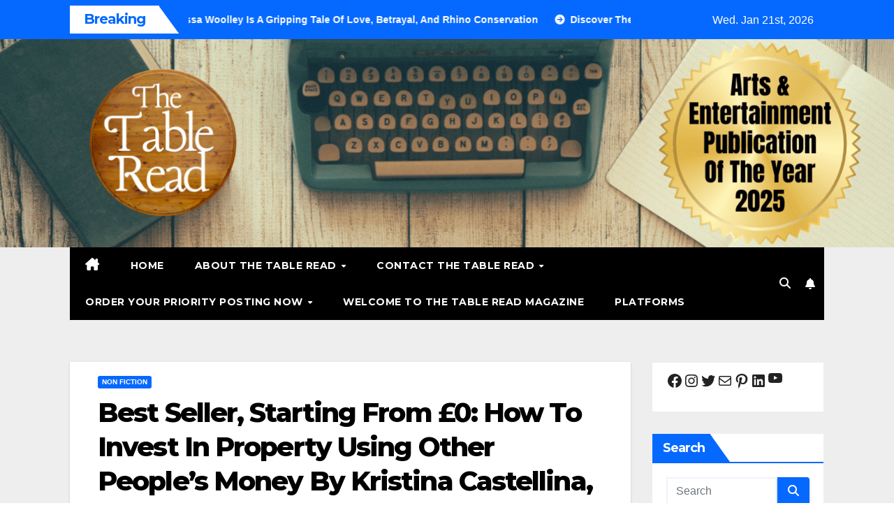

--- FILE ---
content_type: text/html; charset=UTF-8
request_url: https://www.thetablereadmagazine.co.uk/best-seller-starting-from-0-how-to-invest-in-property-using-other-peoples-money-by-kristina-castellina-offers-other-women-a-leg-up-the-property-ladder/
body_size: 44419
content:
<!DOCTYPE html>
<html lang="en-GB" prefix="og: https://ogp.me/ns#">
<head>
<meta charset="UTF-8">
<meta name="viewport" content="width=device-width, initial-scale=1">
<link rel="profile" href="http://gmpg.org/xfn/11">

<!-- Search Engine Optimization by Rank Math - https://rankmath.com/ -->
<title>Best Seller, Starting From £0: How To Invest In Property Using Other People’s Money By Kristina Castellina, Offers Other Women A Leg Up The Property Ladder | The Table Read Magazine</title>
<meta name="description" content="On The Table Read Magazine, &quot;the best book magazine in the UK&quot;, entrepreneur and author Kristina Castellina releases Starting from £0 - How to Invest in"/>
<meta name="robots" content="follow, index, max-snippet:-1, max-video-preview:-1, max-image-preview:large"/>
<link rel="canonical" href="https://www.thetablereadmagazine.co.uk/best-seller-starting-from-0-how-to-invest-in-property-using-other-peoples-money-by-kristina-castellina-offers-other-women-a-leg-up-the-property-ladder/" />
<meta property="og:locale" content="en_GB" />
<meta property="og:type" content="article" />
<meta property="og:title" content="Best Seller, Starting From £0: How To Invest In Property Using Other People&#039;s Money By Kristina Castellina, Offers Other Women A Leg Up The Property Ladder - The Table Read Magazine" />
<meta property="og:description" content="On The Table Read Magazine, &quot;the best book magazine in the UK&quot;, entrepreneur and author Kristina Castellina releases Starting from £0 - How to Invest in" />
<meta property="og:url" content="https://www.thetablereadmagazine.co.uk/best-seller-starting-from-0-how-to-invest-in-property-using-other-peoples-money-by-kristina-castellina-offers-other-women-a-leg-up-the-property-ladder/" />
<meta property="og:site_name" content="The Table Read Magazine" />
<meta property="article:publisher" content="http://www.facebook.com/thetablereadmagazine" />
<meta property="article:author" content="www.facebook.com/thetablereadmagazine" />
<meta property="article:tag" content="book recommendations" />
<meta property="article:tag" content="self help book" />
<meta property="article:section" content="Non Fiction" />
<meta property="fb:admins" content="311660370634807" />
<meta property="og:image" content="https://i0.wp.com/www.thetablereadmagazine.co.uk/wp-content/uploads/2023/10/Best-Seller-Starting-From-0-How-To-Invest-In-Property-Using-Other-Peoples-Money-By-Kristina-Castellina-Offers-Other-Women-A-Leg-Up-The-Property-Ladder.jpg" />
<meta property="og:image:secure_url" content="https://i0.wp.com/www.thetablereadmagazine.co.uk/wp-content/uploads/2023/10/Best-Seller-Starting-From-0-How-To-Invest-In-Property-Using-Other-Peoples-Money-By-Kristina-Castellina-Offers-Other-Women-A-Leg-Up-The-Property-Ladder.jpg" />
<meta property="og:image:width" content="1280" />
<meta property="og:image:height" content="720" />
<meta property="og:image:alt" content="the best creativity magazine in the UK, the best book magazine in the UK, the best arts magazine in the UK, the best entertainment magazine in the UK, the best celebrity magazine in the UK, book marketing UK, book promotion UK, music marketing UK, music promotion UK, film marketing UK, film promotion UK, arts and entertainment magazine, online magazine uk, creativity magazine" />
<meta property="og:image:type" content="image/jpeg" />
<meta property="article:published_time" content="2023-10-25T10:54:51+01:00" />
<meta name="twitter:card" content="summary_large_image" />
<meta name="twitter:title" content="Best Seller, Starting From £0: How To Invest In Property Using Other People&#039;s Money By Kristina Castellina, Offers Other Women A Leg Up The Property Ladder - The Table Read Magazine" />
<meta name="twitter:description" content="On The Table Read Magazine, &quot;the best book magazine in the UK&quot;, entrepreneur and author Kristina Castellina releases Starting from £0 - How to Invest in" />
<meta name="twitter:site" content="@the_table_read" />
<meta name="twitter:creator" content="@the_table_read" />
<meta name="twitter:image" content="https://i0.wp.com/www.thetablereadmagazine.co.uk/wp-content/uploads/2023/10/Best-Seller-Starting-From-0-How-To-Invest-In-Property-Using-Other-Peoples-Money-By-Kristina-Castellina-Offers-Other-Women-A-Leg-Up-The-Property-Ladder.jpg" />
<meta name="twitter:label1" content="Written by" />
<meta name="twitter:data1" content="JJBarnes" />
<meta name="twitter:label2" content="Time to read" />
<meta name="twitter:data2" content="7 minutes" />
<script type="application/ld+json" class="rank-math-schema">{"@context":"https://schema.org","@graph":[{"@type":"Organization","@id":"https://www.thetablereadmagazine.co.uk/#organization","name":"Siren Stories","sameAs":["http://www.facebook.com/thetablereadmagazine","https://twitter.com/the_table_read"],"logo":{"@type":"ImageObject","@id":"https://www.thetablereadmagazine.co.uk/#logo","url":"https://www.thetablereadmagazine.co.uk/wp-content/uploads/2022/03/TABLER1-1.png","contentUrl":"https://www.thetablereadmagazine.co.uk/wp-content/uploads/2022/03/TABLER1-1.png","caption":"The Table Read Magazine","inLanguage":"en-GB","width":"500","height":"500"}},{"@type":"WebSite","@id":"https://www.thetablereadmagazine.co.uk/#website","url":"https://www.thetablereadmagazine.co.uk","name":"The Table Read Magazine","alternateName":"TTR","publisher":{"@id":"https://www.thetablereadmagazine.co.uk/#organization"},"inLanguage":"en-GB"},{"@type":"ImageObject","@id":"https://i0.wp.com/www.thetablereadmagazine.co.uk/wp-content/uploads/2023/10/Best-Seller-Starting-From-0-How-To-Invest-In-Property-Using-Other-Peoples-Money-By-Kristina-Castellina-Offers-Other-Women-A-Leg-Up-The-Property-Ladder.jpg?fit=1280%2C720&amp;ssl=1","url":"https://i0.wp.com/www.thetablereadmagazine.co.uk/wp-content/uploads/2023/10/Best-Seller-Starting-From-0-How-To-Invest-In-Property-Using-Other-Peoples-Money-By-Kristina-Castellina-Offers-Other-Women-A-Leg-Up-The-Property-Ladder.jpg?fit=1280%2C720&amp;ssl=1","width":"1280","height":"720","caption":"the best creativity magazine in the UK, the best book magazine in the UK, the best arts magazine in the UK, the best entertainment magazine in the UK, the best celebrity magazine in the UK, book marketing UK, book promotion UK, music marketing UK, music promotion UK, film marketing UK, film promotion UK, arts and entertainment magazine, online magazine uk, creativity magazine","inLanguage":"en-GB"},{"@type":"BreadcrumbList","@id":"https://www.thetablereadmagazine.co.uk/best-seller-starting-from-0-how-to-invest-in-property-using-other-peoples-money-by-kristina-castellina-offers-other-women-a-leg-up-the-property-ladder/#breadcrumb","itemListElement":[{"@type":"ListItem","position":"1","item":{"@id":"https://www.thetablereadmagazine.co.uk","name":"Home"}},{"@type":"ListItem","position":"2","item":{"@id":"https://www.thetablereadmagazine.co.uk/best-seller-starting-from-0-how-to-invest-in-property-using-other-peoples-money-by-kristina-castellina-offers-other-women-a-leg-up-the-property-ladder/","name":"Best Seller, Starting From \u00a30: How To Invest In Property Using Other People&#8217;s Money By Kristina Castellina, Offers Other Women A Leg Up The Property Ladder"}}]},{"@type":"WebPage","@id":"https://www.thetablereadmagazine.co.uk/best-seller-starting-from-0-how-to-invest-in-property-using-other-peoples-money-by-kristina-castellina-offers-other-women-a-leg-up-the-property-ladder/#webpage","url":"https://www.thetablereadmagazine.co.uk/best-seller-starting-from-0-how-to-invest-in-property-using-other-peoples-money-by-kristina-castellina-offers-other-women-a-leg-up-the-property-ladder/","name":"Best Seller, Starting From \u00a30: How To Invest In Property Using Other People&#039;s Money By Kristina Castellina, Offers Other Women A Leg Up The Property Ladder - The Table Read Magazine","datePublished":"2023-10-25T10:54:51+01:00","dateModified":"2023-10-25T10:54:51+01:00","isPartOf":{"@id":"https://www.thetablereadmagazine.co.uk/#website"},"primaryImageOfPage":{"@id":"https://i0.wp.com/www.thetablereadmagazine.co.uk/wp-content/uploads/2023/10/Best-Seller-Starting-From-0-How-To-Invest-In-Property-Using-Other-Peoples-Money-By-Kristina-Castellina-Offers-Other-Women-A-Leg-Up-The-Property-Ladder.jpg?fit=1280%2C720&amp;ssl=1"},"inLanguage":"en-GB","breadcrumb":{"@id":"https://www.thetablereadmagazine.co.uk/best-seller-starting-from-0-how-to-invest-in-property-using-other-peoples-money-by-kristina-castellina-offers-other-women-a-leg-up-the-property-ladder/#breadcrumb"}},{"@type":"Person","@id":"https://www.thetablereadmagazine.co.uk/best-seller-starting-from-0-how-to-invest-in-property-using-other-peoples-money-by-kristina-castellina-offers-other-women-a-leg-up-the-property-ladder/#author","name":"JJBarnes","description":"The Table Read is a UK based arts, entertainment and creativity magazine sharing the work of authors, artists, podcasters, filmmakers and more.","image":{"@type":"ImageObject","@id":"https://secure.gravatar.com/avatar/05cbf4ae31391be966e06e4b26c26e30559d4b94295647eda768ca161fc714ad?s=96&amp;d=mm&amp;r=g","url":"https://secure.gravatar.com/avatar/05cbf4ae31391be966e06e4b26c26e30559d4b94295647eda768ca161fc714ad?s=96&amp;d=mm&amp;r=g","caption":"JJBarnes","inLanguage":"en-GB"},"sameAs":["http://www.thetablereadmagazine.co.uk","www.facebook.com/thetablereadmagazine","https://twitter.com/the_table_read"],"worksFor":{"@id":"https://www.thetablereadmagazine.co.uk/#organization"}},{"@type":"BlogPosting","headline":"Best Seller, Starting From \u00a30: How To Invest In Property Using Other People&#039;s Money By Kristina","keywords":"Kristina Castellina","datePublished":"2023-10-25T10:54:51+01:00","dateModified":"2023-10-25T10:54:51+01:00","author":{"@id":"https://www.thetablereadmagazine.co.uk/best-seller-starting-from-0-how-to-invest-in-property-using-other-peoples-money-by-kristina-castellina-offers-other-women-a-leg-up-the-property-ladder/#author","name":"JJBarnes"},"publisher":{"@id":"https://www.thetablereadmagazine.co.uk/#organization"},"description":"On The Table Read Magazine, &quot;the best book magazine in the UK&quot;, entrepreneur and author Kristina Castellina releases Starting from \u00a30 - How to Invest in","name":"Best Seller, Starting From \u00a30: How To Invest In Property Using Other People&#039;s Money By Kristina","@id":"https://www.thetablereadmagazine.co.uk/best-seller-starting-from-0-how-to-invest-in-property-using-other-peoples-money-by-kristina-castellina-offers-other-women-a-leg-up-the-property-ladder/#richSnippet","isPartOf":{"@id":"https://www.thetablereadmagazine.co.uk/best-seller-starting-from-0-how-to-invest-in-property-using-other-peoples-money-by-kristina-castellina-offers-other-women-a-leg-up-the-property-ladder/#webpage"},"image":{"@id":"https://i0.wp.com/www.thetablereadmagazine.co.uk/wp-content/uploads/2023/10/Best-Seller-Starting-From-0-How-To-Invest-In-Property-Using-Other-Peoples-Money-By-Kristina-Castellina-Offers-Other-Women-A-Leg-Up-The-Property-Ladder.jpg?fit=1280%2C720&amp;ssl=1"},"inLanguage":"en-GB","mainEntityOfPage":{"@id":"https://www.thetablereadmagazine.co.uk/best-seller-starting-from-0-how-to-invest-in-property-using-other-peoples-money-by-kristina-castellina-offers-other-women-a-leg-up-the-property-ladder/#webpage"}}]}</script>
<!-- /Rank Math WordPress SEO plugin -->

<link rel='dns-prefetch' href='//secure.gravatar.com' />
<link rel='dns-prefetch' href='//www.googletagmanager.com' />
<link rel='dns-prefetch' href='//stats.wp.com' />
<link rel='dns-prefetch' href='//fonts.googleapis.com' />
<link rel='dns-prefetch' href='//widgets.wp.com' />
<link rel='dns-prefetch' href='//s0.wp.com' />
<link rel='dns-prefetch' href='//0.gravatar.com' />
<link rel='dns-prefetch' href='//1.gravatar.com' />
<link rel='dns-prefetch' href='//2.gravatar.com' />
<link rel='dns-prefetch' href='//jetpack.wordpress.com' />
<link rel='dns-prefetch' href='//public-api.wordpress.com' />
<link rel='dns-prefetch' href='//pagead2.googlesyndication.com' />
<link rel='preconnect' href='//c0.wp.com' />
<link rel='preconnect' href='//i0.wp.com' />
<link rel="alternate" type="application/rss+xml" title="The Table Read Magazine &raquo; Feed" href="https://www.thetablereadmagazine.co.uk/feed/" />
<link rel="alternate" type="application/rss+xml" title="The Table Read Magazine &raquo; Comments Feed" href="https://www.thetablereadmagazine.co.uk/comments/feed/" />
<link rel="alternate" type="application/rss+xml" title="The Table Read Magazine &raquo; Best Seller, Starting From £0: How To Invest In Property Using Other People&#8217;s Money By Kristina Castellina, Offers Other Women A Leg Up The Property Ladder Comments Feed" href="https://www.thetablereadmagazine.co.uk/best-seller-starting-from-0-how-to-invest-in-property-using-other-peoples-money-by-kristina-castellina-offers-other-women-a-leg-up-the-property-ladder/feed/" />
<link rel="alternate" title="oEmbed (JSON)" type="application/json+oembed" href="https://www.thetablereadmagazine.co.uk/wp-json/oembed/1.0/embed?url=https%3A%2F%2Fwww.thetablereadmagazine.co.uk%2Fbest-seller-starting-from-0-how-to-invest-in-property-using-other-peoples-money-by-kristina-castellina-offers-other-women-a-leg-up-the-property-ladder%2F" />
<link rel="alternate" title="oEmbed (XML)" type="text/xml+oembed" href="https://www.thetablereadmagazine.co.uk/wp-json/oembed/1.0/embed?url=https%3A%2F%2Fwww.thetablereadmagazine.co.uk%2Fbest-seller-starting-from-0-how-to-invest-in-property-using-other-peoples-money-by-kristina-castellina-offers-other-women-a-leg-up-the-property-ladder%2F&#038;format=xml" />
<script type="application/ld+json" class="mwseo-schema">
{
    "@context": "https://schema.org",
    "@type": "Article",
    "headline": "Best Seller, Starting From \u00a30: How To Invest In Property Using Other People&#8217;s Money By Kristina Castellina, Offers Other Women A Leg Up The Property Ladder",
    "description": "On The Table Read Magazine, \u201cthe best book magazine in the UK\u201c, entrepreneur and author Kristina Castellina releases Starting from \u00a30 \u2013 How to Invest in Property Using Other People\u2019s Money, to help women get onto the property ladder. Starting From \u00a30: How To Invest In Property Using Other People\u2019s Money Entrepreneurial mum of two, [\u2026]",
    "datePublished": "2023-10-25T10:54:51+01:00",
    "dateModified": "2023-10-25T10:54:51+01:00",
    "author": {
        "@type": "Person",
        "name": "JJBarnes",
        "url": "https://www.thetablereadmagazine.co.uk/author/jjbarnes/"
    },
    "publisher": {
        "@type": "Organization",
        "name": "The Table Read Magazine",
        "url": "https://www.thetablereadmagazine.co.uk",
        "logo": {
            "@type": "ImageObject",
            "url": "https://i0.wp.com/www.thetablereadmagazine.co.uk/wp-content/uploads/2021/06/cropped-cropped-cropped-cropped-Drop-shadow.png?fit=512%2C512&ssl=1"
        }
    },
    "image": "https://i0.wp.com/www.thetablereadmagazine.co.uk/wp-content/uploads/2023/10/Best-Seller-Starting-From-0-How-To-Invest-In-Property-Using-Other-Peoples-Money-By-Kristina-Castellina-Offers-Other-Women-A-Leg-Up-The-Property-Ladder.jpg?fit=640%2C360&ssl=1",
    "mainEntityOfPage": {
        "@type": "WebPage",
        "@id": "https://www.thetablereadmagazine.co.uk/best-seller-starting-from-0-how-to-invest-in-property-using-other-peoples-money-by-kristina-castellina-offers-other-women-a-leg-up-the-property-ladder/"
    }
}
</script>
<style id='wp-img-auto-sizes-contain-inline-css'>
img:is([sizes=auto i],[sizes^="auto," i]){contain-intrinsic-size:3000px 1500px}
/*# sourceURL=wp-img-auto-sizes-contain-inline-css */
</style>
<link rel='stylesheet' id='jetpack_related-posts-css' href='https://c0.wp.com/p/jetpack/15.4/modules/related-posts/related-posts.css' media='all' />
<style id='wp-emoji-styles-inline-css'>

	img.wp-smiley, img.emoji {
		display: inline !important;
		border: none !important;
		box-shadow: none !important;
		height: 1em !important;
		width: 1em !important;
		margin: 0 0.07em !important;
		vertical-align: -0.1em !important;
		background: none !important;
		padding: 0 !important;
	}
/*# sourceURL=wp-emoji-styles-inline-css */
</style>
<style id='wp-block-library-inline-css'>
:root{--wp-block-synced-color:#7a00df;--wp-block-synced-color--rgb:122,0,223;--wp-bound-block-color:var(--wp-block-synced-color);--wp-editor-canvas-background:#ddd;--wp-admin-theme-color:#007cba;--wp-admin-theme-color--rgb:0,124,186;--wp-admin-theme-color-darker-10:#006ba1;--wp-admin-theme-color-darker-10--rgb:0,107,160.5;--wp-admin-theme-color-darker-20:#005a87;--wp-admin-theme-color-darker-20--rgb:0,90,135;--wp-admin-border-width-focus:2px}@media (min-resolution:192dpi){:root{--wp-admin-border-width-focus:1.5px}}.wp-element-button{cursor:pointer}:root .has-very-light-gray-background-color{background-color:#eee}:root .has-very-dark-gray-background-color{background-color:#313131}:root .has-very-light-gray-color{color:#eee}:root .has-very-dark-gray-color{color:#313131}:root .has-vivid-green-cyan-to-vivid-cyan-blue-gradient-background{background:linear-gradient(135deg,#00d084,#0693e3)}:root .has-purple-crush-gradient-background{background:linear-gradient(135deg,#34e2e4,#4721fb 50%,#ab1dfe)}:root .has-hazy-dawn-gradient-background{background:linear-gradient(135deg,#faaca8,#dad0ec)}:root .has-subdued-olive-gradient-background{background:linear-gradient(135deg,#fafae1,#67a671)}:root .has-atomic-cream-gradient-background{background:linear-gradient(135deg,#fdd79a,#004a59)}:root .has-nightshade-gradient-background{background:linear-gradient(135deg,#330968,#31cdcf)}:root .has-midnight-gradient-background{background:linear-gradient(135deg,#020381,#2874fc)}:root{--wp--preset--font-size--normal:16px;--wp--preset--font-size--huge:42px}.has-regular-font-size{font-size:1em}.has-larger-font-size{font-size:2.625em}.has-normal-font-size{font-size:var(--wp--preset--font-size--normal)}.has-huge-font-size{font-size:var(--wp--preset--font-size--huge)}.has-text-align-center{text-align:center}.has-text-align-left{text-align:left}.has-text-align-right{text-align:right}.has-fit-text{white-space:nowrap!important}#end-resizable-editor-section{display:none}.aligncenter{clear:both}.items-justified-left{justify-content:flex-start}.items-justified-center{justify-content:center}.items-justified-right{justify-content:flex-end}.items-justified-space-between{justify-content:space-between}.screen-reader-text{border:0;clip-path:inset(50%);height:1px;margin:-1px;overflow:hidden;padding:0;position:absolute;width:1px;word-wrap:normal!important}.screen-reader-text:focus{background-color:#ddd;clip-path:none;color:#444;display:block;font-size:1em;height:auto;left:5px;line-height:normal;padding:15px 23px 14px;text-decoration:none;top:5px;width:auto;z-index:100000}html :where(.has-border-color){border-style:solid}html :where([style*=border-top-color]){border-top-style:solid}html :where([style*=border-right-color]){border-right-style:solid}html :where([style*=border-bottom-color]){border-bottom-style:solid}html :where([style*=border-left-color]){border-left-style:solid}html :where([style*=border-width]){border-style:solid}html :where([style*=border-top-width]){border-top-style:solid}html :where([style*=border-right-width]){border-right-style:solid}html :where([style*=border-bottom-width]){border-bottom-style:solid}html :where([style*=border-left-width]){border-left-style:solid}html :where(img[class*=wp-image-]){height:auto;max-width:100%}:where(figure){margin:0 0 1em}html :where(.is-position-sticky){--wp-admin--admin-bar--position-offset:var(--wp-admin--admin-bar--height,0px)}@media screen and (max-width:600px){html :where(.is-position-sticky){--wp-admin--admin-bar--position-offset:0px}}

/*# sourceURL=wp-block-library-inline-css */
</style><style id='wp-block-image-inline-css'>
.wp-block-image>a,.wp-block-image>figure>a{display:inline-block}.wp-block-image img{box-sizing:border-box;height:auto;max-width:100%;vertical-align:bottom}@media not (prefers-reduced-motion){.wp-block-image img.hide{visibility:hidden}.wp-block-image img.show{animation:show-content-image .4s}}.wp-block-image[style*=border-radius] img,.wp-block-image[style*=border-radius]>a{border-radius:inherit}.wp-block-image.has-custom-border img{box-sizing:border-box}.wp-block-image.aligncenter{text-align:center}.wp-block-image.alignfull>a,.wp-block-image.alignwide>a{width:100%}.wp-block-image.alignfull img,.wp-block-image.alignwide img{height:auto;width:100%}.wp-block-image .aligncenter,.wp-block-image .alignleft,.wp-block-image .alignright,.wp-block-image.aligncenter,.wp-block-image.alignleft,.wp-block-image.alignright{display:table}.wp-block-image .aligncenter>figcaption,.wp-block-image .alignleft>figcaption,.wp-block-image .alignright>figcaption,.wp-block-image.aligncenter>figcaption,.wp-block-image.alignleft>figcaption,.wp-block-image.alignright>figcaption{caption-side:bottom;display:table-caption}.wp-block-image .alignleft{float:left;margin:.5em 1em .5em 0}.wp-block-image .alignright{float:right;margin:.5em 0 .5em 1em}.wp-block-image .aligncenter{margin-left:auto;margin-right:auto}.wp-block-image :where(figcaption){margin-bottom:1em;margin-top:.5em}.wp-block-image.is-style-circle-mask img{border-radius:9999px}@supports ((-webkit-mask-image:none) or (mask-image:none)) or (-webkit-mask-image:none){.wp-block-image.is-style-circle-mask img{border-radius:0;-webkit-mask-image:url('data:image/svg+xml;utf8,<svg viewBox="0 0 100 100" xmlns="http://www.w3.org/2000/svg"><circle cx="50" cy="50" r="50"/></svg>');mask-image:url('data:image/svg+xml;utf8,<svg viewBox="0 0 100 100" xmlns="http://www.w3.org/2000/svg"><circle cx="50" cy="50" r="50"/></svg>');mask-mode:alpha;-webkit-mask-position:center;mask-position:center;-webkit-mask-repeat:no-repeat;mask-repeat:no-repeat;-webkit-mask-size:contain;mask-size:contain}}:root :where(.wp-block-image.is-style-rounded img,.wp-block-image .is-style-rounded img){border-radius:9999px}.wp-block-image figure{margin:0}.wp-lightbox-container{display:flex;flex-direction:column;position:relative}.wp-lightbox-container img{cursor:zoom-in}.wp-lightbox-container img:hover+button{opacity:1}.wp-lightbox-container button{align-items:center;backdrop-filter:blur(16px) saturate(180%);background-color:#5a5a5a40;border:none;border-radius:4px;cursor:zoom-in;display:flex;height:20px;justify-content:center;opacity:0;padding:0;position:absolute;right:16px;text-align:center;top:16px;width:20px;z-index:100}@media not (prefers-reduced-motion){.wp-lightbox-container button{transition:opacity .2s ease}}.wp-lightbox-container button:focus-visible{outline:3px auto #5a5a5a40;outline:3px auto -webkit-focus-ring-color;outline-offset:3px}.wp-lightbox-container button:hover{cursor:pointer;opacity:1}.wp-lightbox-container button:focus{opacity:1}.wp-lightbox-container button:focus,.wp-lightbox-container button:hover,.wp-lightbox-container button:not(:hover):not(:active):not(.has-background){background-color:#5a5a5a40;border:none}.wp-lightbox-overlay{box-sizing:border-box;cursor:zoom-out;height:100vh;left:0;overflow:hidden;position:fixed;top:0;visibility:hidden;width:100%;z-index:100000}.wp-lightbox-overlay .close-button{align-items:center;cursor:pointer;display:flex;justify-content:center;min-height:40px;min-width:40px;padding:0;position:absolute;right:calc(env(safe-area-inset-right) + 16px);top:calc(env(safe-area-inset-top) + 16px);z-index:5000000}.wp-lightbox-overlay .close-button:focus,.wp-lightbox-overlay .close-button:hover,.wp-lightbox-overlay .close-button:not(:hover):not(:active):not(.has-background){background:none;border:none}.wp-lightbox-overlay .lightbox-image-container{height:var(--wp--lightbox-container-height);left:50%;overflow:hidden;position:absolute;top:50%;transform:translate(-50%,-50%);transform-origin:top left;width:var(--wp--lightbox-container-width);z-index:9999999999}.wp-lightbox-overlay .wp-block-image{align-items:center;box-sizing:border-box;display:flex;height:100%;justify-content:center;margin:0;position:relative;transform-origin:0 0;width:100%;z-index:3000000}.wp-lightbox-overlay .wp-block-image img{height:var(--wp--lightbox-image-height);min-height:var(--wp--lightbox-image-height);min-width:var(--wp--lightbox-image-width);width:var(--wp--lightbox-image-width)}.wp-lightbox-overlay .wp-block-image figcaption{display:none}.wp-lightbox-overlay button{background:none;border:none}.wp-lightbox-overlay .scrim{background-color:#fff;height:100%;opacity:.9;position:absolute;width:100%;z-index:2000000}.wp-lightbox-overlay.active{visibility:visible}@media not (prefers-reduced-motion){.wp-lightbox-overlay.active{animation:turn-on-visibility .25s both}.wp-lightbox-overlay.active img{animation:turn-on-visibility .35s both}.wp-lightbox-overlay.show-closing-animation:not(.active){animation:turn-off-visibility .35s both}.wp-lightbox-overlay.show-closing-animation:not(.active) img{animation:turn-off-visibility .25s both}.wp-lightbox-overlay.zoom.active{animation:none;opacity:1;visibility:visible}.wp-lightbox-overlay.zoom.active .lightbox-image-container{animation:lightbox-zoom-in .4s}.wp-lightbox-overlay.zoom.active .lightbox-image-container img{animation:none}.wp-lightbox-overlay.zoom.active .scrim{animation:turn-on-visibility .4s forwards}.wp-lightbox-overlay.zoom.show-closing-animation:not(.active){animation:none}.wp-lightbox-overlay.zoom.show-closing-animation:not(.active) .lightbox-image-container{animation:lightbox-zoom-out .4s}.wp-lightbox-overlay.zoom.show-closing-animation:not(.active) .lightbox-image-container img{animation:none}.wp-lightbox-overlay.zoom.show-closing-animation:not(.active) .scrim{animation:turn-off-visibility .4s forwards}}@keyframes show-content-image{0%{visibility:hidden}99%{visibility:hidden}to{visibility:visible}}@keyframes turn-on-visibility{0%{opacity:0}to{opacity:1}}@keyframes turn-off-visibility{0%{opacity:1;visibility:visible}99%{opacity:0;visibility:visible}to{opacity:0;visibility:hidden}}@keyframes lightbox-zoom-in{0%{transform:translate(calc((-100vw + var(--wp--lightbox-scrollbar-width))/2 + var(--wp--lightbox-initial-left-position)),calc(-50vh + var(--wp--lightbox-initial-top-position))) scale(var(--wp--lightbox-scale))}to{transform:translate(-50%,-50%) scale(1)}}@keyframes lightbox-zoom-out{0%{transform:translate(-50%,-50%) scale(1);visibility:visible}99%{visibility:visible}to{transform:translate(calc((-100vw + var(--wp--lightbox-scrollbar-width))/2 + var(--wp--lightbox-initial-left-position)),calc(-50vh + var(--wp--lightbox-initial-top-position))) scale(var(--wp--lightbox-scale));visibility:hidden}}
/*# sourceURL=https://c0.wp.com/c/6.9/wp-includes/blocks/image/style.min.css */
</style>
<style id='wp-block-image-theme-inline-css'>
:root :where(.wp-block-image figcaption){color:#555;font-size:13px;text-align:center}.is-dark-theme :root :where(.wp-block-image figcaption){color:#ffffffa6}.wp-block-image{margin:0 0 1em}
/*# sourceURL=https://c0.wp.com/c/6.9/wp-includes/blocks/image/theme.min.css */
</style>
<style id='wp-block-embed-inline-css'>
.wp-block-embed.alignleft,.wp-block-embed.alignright,.wp-block[data-align=left]>[data-type="core/embed"],.wp-block[data-align=right]>[data-type="core/embed"]{max-width:360px;width:100%}.wp-block-embed.alignleft .wp-block-embed__wrapper,.wp-block-embed.alignright .wp-block-embed__wrapper,.wp-block[data-align=left]>[data-type="core/embed"] .wp-block-embed__wrapper,.wp-block[data-align=right]>[data-type="core/embed"] .wp-block-embed__wrapper{min-width:280px}.wp-block-cover .wp-block-embed{min-height:240px;min-width:320px}.wp-block-embed{overflow-wrap:break-word}.wp-block-embed :where(figcaption){margin-bottom:1em;margin-top:.5em}.wp-block-embed iframe{max-width:100%}.wp-block-embed__wrapper{position:relative}.wp-embed-responsive .wp-has-aspect-ratio .wp-block-embed__wrapper:before{content:"";display:block;padding-top:50%}.wp-embed-responsive .wp-has-aspect-ratio iframe{bottom:0;height:100%;left:0;position:absolute;right:0;top:0;width:100%}.wp-embed-responsive .wp-embed-aspect-21-9 .wp-block-embed__wrapper:before{padding-top:42.85%}.wp-embed-responsive .wp-embed-aspect-18-9 .wp-block-embed__wrapper:before{padding-top:50%}.wp-embed-responsive .wp-embed-aspect-16-9 .wp-block-embed__wrapper:before{padding-top:56.25%}.wp-embed-responsive .wp-embed-aspect-4-3 .wp-block-embed__wrapper:before{padding-top:75%}.wp-embed-responsive .wp-embed-aspect-1-1 .wp-block-embed__wrapper:before{padding-top:100%}.wp-embed-responsive .wp-embed-aspect-9-16 .wp-block-embed__wrapper:before{padding-top:177.77%}.wp-embed-responsive .wp-embed-aspect-1-2 .wp-block-embed__wrapper:before{padding-top:200%}
/*# sourceURL=https://c0.wp.com/c/6.9/wp-includes/blocks/embed/style.min.css */
</style>
<style id='wp-block-embed-theme-inline-css'>
.wp-block-embed :where(figcaption){color:#555;font-size:13px;text-align:center}.is-dark-theme .wp-block-embed :where(figcaption){color:#ffffffa6}.wp-block-embed{margin:0 0 1em}
/*# sourceURL=https://c0.wp.com/c/6.9/wp-includes/blocks/embed/theme.min.css */
</style>
<style id='wp-block-paragraph-inline-css'>
.is-small-text{font-size:.875em}.is-regular-text{font-size:1em}.is-large-text{font-size:2.25em}.is-larger-text{font-size:3em}.has-drop-cap:not(:focus):first-letter{float:left;font-size:8.4em;font-style:normal;font-weight:100;line-height:.68;margin:.05em .1em 0 0;text-transform:uppercase}body.rtl .has-drop-cap:not(:focus):first-letter{float:none;margin-left:.1em}p.has-drop-cap.has-background{overflow:hidden}:root :where(p.has-background){padding:1.25em 2.375em}:where(p.has-text-color:not(.has-link-color)) a{color:inherit}p.has-text-align-left[style*="writing-mode:vertical-lr"],p.has-text-align-right[style*="writing-mode:vertical-rl"]{rotate:180deg}
/*# sourceURL=https://c0.wp.com/c/6.9/wp-includes/blocks/paragraph/style.min.css */
</style>
<style id='wp-block-social-links-inline-css'>
.wp-block-social-links{background:none;box-sizing:border-box;margin-left:0;padding-left:0;padding-right:0;text-indent:0}.wp-block-social-links .wp-social-link a,.wp-block-social-links .wp-social-link a:hover{border-bottom:0;box-shadow:none;text-decoration:none}.wp-block-social-links .wp-social-link svg{height:1em;width:1em}.wp-block-social-links .wp-social-link span:not(.screen-reader-text){font-size:.65em;margin-left:.5em;margin-right:.5em}.wp-block-social-links.has-small-icon-size{font-size:16px}.wp-block-social-links,.wp-block-social-links.has-normal-icon-size{font-size:24px}.wp-block-social-links.has-large-icon-size{font-size:36px}.wp-block-social-links.has-huge-icon-size{font-size:48px}.wp-block-social-links.aligncenter{display:flex;justify-content:center}.wp-block-social-links.alignright{justify-content:flex-end}.wp-block-social-link{border-radius:9999px;display:block}@media not (prefers-reduced-motion){.wp-block-social-link{transition:transform .1s ease}}.wp-block-social-link{height:auto}.wp-block-social-link a{align-items:center;display:flex;line-height:0}.wp-block-social-link:hover{transform:scale(1.1)}.wp-block-social-links .wp-block-social-link.wp-social-link{display:inline-block;margin:0;padding:0}.wp-block-social-links .wp-block-social-link.wp-social-link .wp-block-social-link-anchor,.wp-block-social-links .wp-block-social-link.wp-social-link .wp-block-social-link-anchor svg,.wp-block-social-links .wp-block-social-link.wp-social-link .wp-block-social-link-anchor:active,.wp-block-social-links .wp-block-social-link.wp-social-link .wp-block-social-link-anchor:hover,.wp-block-social-links .wp-block-social-link.wp-social-link .wp-block-social-link-anchor:visited{color:currentColor;fill:currentColor}:where(.wp-block-social-links:not(.is-style-logos-only)) .wp-social-link{background-color:#f0f0f0;color:#444}:where(.wp-block-social-links:not(.is-style-logos-only)) .wp-social-link-amazon{background-color:#f90;color:#fff}:where(.wp-block-social-links:not(.is-style-logos-only)) .wp-social-link-bandcamp{background-color:#1ea0c3;color:#fff}:where(.wp-block-social-links:not(.is-style-logos-only)) .wp-social-link-behance{background-color:#0757fe;color:#fff}:where(.wp-block-social-links:not(.is-style-logos-only)) .wp-social-link-bluesky{background-color:#0a7aff;color:#fff}:where(.wp-block-social-links:not(.is-style-logos-only)) .wp-social-link-codepen{background-color:#1e1f26;color:#fff}:where(.wp-block-social-links:not(.is-style-logos-only)) .wp-social-link-deviantart{background-color:#02e49b;color:#fff}:where(.wp-block-social-links:not(.is-style-logos-only)) .wp-social-link-discord{background-color:#5865f2;color:#fff}:where(.wp-block-social-links:not(.is-style-logos-only)) .wp-social-link-dribbble{background-color:#e94c89;color:#fff}:where(.wp-block-social-links:not(.is-style-logos-only)) .wp-social-link-dropbox{background-color:#4280ff;color:#fff}:where(.wp-block-social-links:not(.is-style-logos-only)) .wp-social-link-etsy{background-color:#f45800;color:#fff}:where(.wp-block-social-links:not(.is-style-logos-only)) .wp-social-link-facebook{background-color:#0866ff;color:#fff}:where(.wp-block-social-links:not(.is-style-logos-only)) .wp-social-link-fivehundredpx{background-color:#000;color:#fff}:where(.wp-block-social-links:not(.is-style-logos-only)) .wp-social-link-flickr{background-color:#0461dd;color:#fff}:where(.wp-block-social-links:not(.is-style-logos-only)) .wp-social-link-foursquare{background-color:#e65678;color:#fff}:where(.wp-block-social-links:not(.is-style-logos-only)) .wp-social-link-github{background-color:#24292d;color:#fff}:where(.wp-block-social-links:not(.is-style-logos-only)) .wp-social-link-goodreads{background-color:#eceadd;color:#382110}:where(.wp-block-social-links:not(.is-style-logos-only)) .wp-social-link-google{background-color:#ea4434;color:#fff}:where(.wp-block-social-links:not(.is-style-logos-only)) .wp-social-link-gravatar{background-color:#1d4fc4;color:#fff}:where(.wp-block-social-links:not(.is-style-logos-only)) .wp-social-link-instagram{background-color:#f00075;color:#fff}:where(.wp-block-social-links:not(.is-style-logos-only)) .wp-social-link-lastfm{background-color:#e21b24;color:#fff}:where(.wp-block-social-links:not(.is-style-logos-only)) .wp-social-link-linkedin{background-color:#0d66c2;color:#fff}:where(.wp-block-social-links:not(.is-style-logos-only)) .wp-social-link-mastodon{background-color:#3288d4;color:#fff}:where(.wp-block-social-links:not(.is-style-logos-only)) .wp-social-link-medium{background-color:#000;color:#fff}:where(.wp-block-social-links:not(.is-style-logos-only)) .wp-social-link-meetup{background-color:#f6405f;color:#fff}:where(.wp-block-social-links:not(.is-style-logos-only)) .wp-social-link-patreon{background-color:#000;color:#fff}:where(.wp-block-social-links:not(.is-style-logos-only)) .wp-social-link-pinterest{background-color:#e60122;color:#fff}:where(.wp-block-social-links:not(.is-style-logos-only)) .wp-social-link-pocket{background-color:#ef4155;color:#fff}:where(.wp-block-social-links:not(.is-style-logos-only)) .wp-social-link-reddit{background-color:#ff4500;color:#fff}:where(.wp-block-social-links:not(.is-style-logos-only)) .wp-social-link-skype{background-color:#0478d7;color:#fff}:where(.wp-block-social-links:not(.is-style-logos-only)) .wp-social-link-snapchat{background-color:#fefc00;color:#fff;stroke:#000}:where(.wp-block-social-links:not(.is-style-logos-only)) .wp-social-link-soundcloud{background-color:#ff5600;color:#fff}:where(.wp-block-social-links:not(.is-style-logos-only)) .wp-social-link-spotify{background-color:#1bd760;color:#fff}:where(.wp-block-social-links:not(.is-style-logos-only)) .wp-social-link-telegram{background-color:#2aabee;color:#fff}:where(.wp-block-social-links:not(.is-style-logos-only)) .wp-social-link-threads{background-color:#000;color:#fff}:where(.wp-block-social-links:not(.is-style-logos-only)) .wp-social-link-tiktok{background-color:#000;color:#fff}:where(.wp-block-social-links:not(.is-style-logos-only)) .wp-social-link-tumblr{background-color:#011835;color:#fff}:where(.wp-block-social-links:not(.is-style-logos-only)) .wp-social-link-twitch{background-color:#6440a4;color:#fff}:where(.wp-block-social-links:not(.is-style-logos-only)) .wp-social-link-twitter{background-color:#1da1f2;color:#fff}:where(.wp-block-social-links:not(.is-style-logos-only)) .wp-social-link-vimeo{background-color:#1eb7ea;color:#fff}:where(.wp-block-social-links:not(.is-style-logos-only)) .wp-social-link-vk{background-color:#4680c2;color:#fff}:where(.wp-block-social-links:not(.is-style-logos-only)) .wp-social-link-wordpress{background-color:#3499cd;color:#fff}:where(.wp-block-social-links:not(.is-style-logos-only)) .wp-social-link-whatsapp{background-color:#25d366;color:#fff}:where(.wp-block-social-links:not(.is-style-logos-only)) .wp-social-link-x{background-color:#000;color:#fff}:where(.wp-block-social-links:not(.is-style-logos-only)) .wp-social-link-yelp{background-color:#d32422;color:#fff}:where(.wp-block-social-links:not(.is-style-logos-only)) .wp-social-link-youtube{background-color:red;color:#fff}:where(.wp-block-social-links.is-style-logos-only) .wp-social-link{background:none}:where(.wp-block-social-links.is-style-logos-only) .wp-social-link svg{height:1.25em;width:1.25em}:where(.wp-block-social-links.is-style-logos-only) .wp-social-link-amazon{color:#f90}:where(.wp-block-social-links.is-style-logos-only) .wp-social-link-bandcamp{color:#1ea0c3}:where(.wp-block-social-links.is-style-logos-only) .wp-social-link-behance{color:#0757fe}:where(.wp-block-social-links.is-style-logos-only) .wp-social-link-bluesky{color:#0a7aff}:where(.wp-block-social-links.is-style-logos-only) .wp-social-link-codepen{color:#1e1f26}:where(.wp-block-social-links.is-style-logos-only) .wp-social-link-deviantart{color:#02e49b}:where(.wp-block-social-links.is-style-logos-only) .wp-social-link-discord{color:#5865f2}:where(.wp-block-social-links.is-style-logos-only) .wp-social-link-dribbble{color:#e94c89}:where(.wp-block-social-links.is-style-logos-only) .wp-social-link-dropbox{color:#4280ff}:where(.wp-block-social-links.is-style-logos-only) .wp-social-link-etsy{color:#f45800}:where(.wp-block-social-links.is-style-logos-only) .wp-social-link-facebook{color:#0866ff}:where(.wp-block-social-links.is-style-logos-only) .wp-social-link-fivehundredpx{color:#000}:where(.wp-block-social-links.is-style-logos-only) .wp-social-link-flickr{color:#0461dd}:where(.wp-block-social-links.is-style-logos-only) .wp-social-link-foursquare{color:#e65678}:where(.wp-block-social-links.is-style-logos-only) .wp-social-link-github{color:#24292d}:where(.wp-block-social-links.is-style-logos-only) .wp-social-link-goodreads{color:#382110}:where(.wp-block-social-links.is-style-logos-only) .wp-social-link-google{color:#ea4434}:where(.wp-block-social-links.is-style-logos-only) .wp-social-link-gravatar{color:#1d4fc4}:where(.wp-block-social-links.is-style-logos-only) .wp-social-link-instagram{color:#f00075}:where(.wp-block-social-links.is-style-logos-only) .wp-social-link-lastfm{color:#e21b24}:where(.wp-block-social-links.is-style-logos-only) .wp-social-link-linkedin{color:#0d66c2}:where(.wp-block-social-links.is-style-logos-only) .wp-social-link-mastodon{color:#3288d4}:where(.wp-block-social-links.is-style-logos-only) .wp-social-link-medium{color:#000}:where(.wp-block-social-links.is-style-logos-only) .wp-social-link-meetup{color:#f6405f}:where(.wp-block-social-links.is-style-logos-only) .wp-social-link-patreon{color:#000}:where(.wp-block-social-links.is-style-logos-only) .wp-social-link-pinterest{color:#e60122}:where(.wp-block-social-links.is-style-logos-only) .wp-social-link-pocket{color:#ef4155}:where(.wp-block-social-links.is-style-logos-only) .wp-social-link-reddit{color:#ff4500}:where(.wp-block-social-links.is-style-logos-only) .wp-social-link-skype{color:#0478d7}:where(.wp-block-social-links.is-style-logos-only) .wp-social-link-snapchat{color:#fff;stroke:#000}:where(.wp-block-social-links.is-style-logos-only) .wp-social-link-soundcloud{color:#ff5600}:where(.wp-block-social-links.is-style-logos-only) .wp-social-link-spotify{color:#1bd760}:where(.wp-block-social-links.is-style-logos-only) .wp-social-link-telegram{color:#2aabee}:where(.wp-block-social-links.is-style-logos-only) .wp-social-link-threads{color:#000}:where(.wp-block-social-links.is-style-logos-only) .wp-social-link-tiktok{color:#000}:where(.wp-block-social-links.is-style-logos-only) .wp-social-link-tumblr{color:#011835}:where(.wp-block-social-links.is-style-logos-only) .wp-social-link-twitch{color:#6440a4}:where(.wp-block-social-links.is-style-logos-only) .wp-social-link-twitter{color:#1da1f2}:where(.wp-block-social-links.is-style-logos-only) .wp-social-link-vimeo{color:#1eb7ea}:where(.wp-block-social-links.is-style-logos-only) .wp-social-link-vk{color:#4680c2}:where(.wp-block-social-links.is-style-logos-only) .wp-social-link-whatsapp{color:#25d366}:where(.wp-block-social-links.is-style-logos-only) .wp-social-link-wordpress{color:#3499cd}:where(.wp-block-social-links.is-style-logos-only) .wp-social-link-x{color:#000}:where(.wp-block-social-links.is-style-logos-only) .wp-social-link-yelp{color:#d32422}:where(.wp-block-social-links.is-style-logos-only) .wp-social-link-youtube{color:red}.wp-block-social-links.is-style-pill-shape .wp-social-link{width:auto}:root :where(.wp-block-social-links .wp-social-link a){padding:.25em}:root :where(.wp-block-social-links.is-style-logos-only .wp-social-link a){padding:0}:root :where(.wp-block-social-links.is-style-pill-shape .wp-social-link a){padding-left:.6666666667em;padding-right:.6666666667em}.wp-block-social-links:not(.has-icon-color):not(.has-icon-background-color) .wp-social-link-snapchat .wp-block-social-link-label{color:#000}
/*# sourceURL=https://c0.wp.com/c/6.9/wp-includes/blocks/social-links/style.min.css */
</style>
<style id='global-styles-inline-css'>
:root{--wp--preset--aspect-ratio--square: 1;--wp--preset--aspect-ratio--4-3: 4/3;--wp--preset--aspect-ratio--3-4: 3/4;--wp--preset--aspect-ratio--3-2: 3/2;--wp--preset--aspect-ratio--2-3: 2/3;--wp--preset--aspect-ratio--16-9: 16/9;--wp--preset--aspect-ratio--9-16: 9/16;--wp--preset--color--black: #000000;--wp--preset--color--cyan-bluish-gray: #abb8c3;--wp--preset--color--white: #ffffff;--wp--preset--color--pale-pink: #f78da7;--wp--preset--color--vivid-red: #cf2e2e;--wp--preset--color--luminous-vivid-orange: #ff6900;--wp--preset--color--luminous-vivid-amber: #fcb900;--wp--preset--color--light-green-cyan: #7bdcb5;--wp--preset--color--vivid-green-cyan: #00d084;--wp--preset--color--pale-cyan-blue: #8ed1fc;--wp--preset--color--vivid-cyan-blue: #0693e3;--wp--preset--color--vivid-purple: #9b51e0;--wp--preset--gradient--vivid-cyan-blue-to-vivid-purple: linear-gradient(135deg,rgb(6,147,227) 0%,rgb(155,81,224) 100%);--wp--preset--gradient--light-green-cyan-to-vivid-green-cyan: linear-gradient(135deg,rgb(122,220,180) 0%,rgb(0,208,130) 100%);--wp--preset--gradient--luminous-vivid-amber-to-luminous-vivid-orange: linear-gradient(135deg,rgb(252,185,0) 0%,rgb(255,105,0) 100%);--wp--preset--gradient--luminous-vivid-orange-to-vivid-red: linear-gradient(135deg,rgb(255,105,0) 0%,rgb(207,46,46) 100%);--wp--preset--gradient--very-light-gray-to-cyan-bluish-gray: linear-gradient(135deg,rgb(238,238,238) 0%,rgb(169,184,195) 100%);--wp--preset--gradient--cool-to-warm-spectrum: linear-gradient(135deg,rgb(74,234,220) 0%,rgb(151,120,209) 20%,rgb(207,42,186) 40%,rgb(238,44,130) 60%,rgb(251,105,98) 80%,rgb(254,248,76) 100%);--wp--preset--gradient--blush-light-purple: linear-gradient(135deg,rgb(255,206,236) 0%,rgb(152,150,240) 100%);--wp--preset--gradient--blush-bordeaux: linear-gradient(135deg,rgb(254,205,165) 0%,rgb(254,45,45) 50%,rgb(107,0,62) 100%);--wp--preset--gradient--luminous-dusk: linear-gradient(135deg,rgb(255,203,112) 0%,rgb(199,81,192) 50%,rgb(65,88,208) 100%);--wp--preset--gradient--pale-ocean: linear-gradient(135deg,rgb(255,245,203) 0%,rgb(182,227,212) 50%,rgb(51,167,181) 100%);--wp--preset--gradient--electric-grass: linear-gradient(135deg,rgb(202,248,128) 0%,rgb(113,206,126) 100%);--wp--preset--gradient--midnight: linear-gradient(135deg,rgb(2,3,129) 0%,rgb(40,116,252) 100%);--wp--preset--font-size--small: 13px;--wp--preset--font-size--medium: 20px;--wp--preset--font-size--large: 36px;--wp--preset--font-size--x-large: 42px;--wp--preset--spacing--20: 0.44rem;--wp--preset--spacing--30: 0.67rem;--wp--preset--spacing--40: 1rem;--wp--preset--spacing--50: 1.5rem;--wp--preset--spacing--60: 2.25rem;--wp--preset--spacing--70: 3.38rem;--wp--preset--spacing--80: 5.06rem;--wp--preset--shadow--natural: 6px 6px 9px rgba(0, 0, 0, 0.2);--wp--preset--shadow--deep: 12px 12px 50px rgba(0, 0, 0, 0.4);--wp--preset--shadow--sharp: 6px 6px 0px rgba(0, 0, 0, 0.2);--wp--preset--shadow--outlined: 6px 6px 0px -3px rgb(255, 255, 255), 6px 6px rgb(0, 0, 0);--wp--preset--shadow--crisp: 6px 6px 0px rgb(0, 0, 0);}:root :where(.is-layout-flow) > :first-child{margin-block-start: 0;}:root :where(.is-layout-flow) > :last-child{margin-block-end: 0;}:root :where(.is-layout-flow) > *{margin-block-start: 24px;margin-block-end: 0;}:root :where(.is-layout-constrained) > :first-child{margin-block-start: 0;}:root :where(.is-layout-constrained) > :last-child{margin-block-end: 0;}:root :where(.is-layout-constrained) > *{margin-block-start: 24px;margin-block-end: 0;}:root :where(.is-layout-flex){gap: 24px;}:root :where(.is-layout-grid){gap: 24px;}body .is-layout-flex{display: flex;}.is-layout-flex{flex-wrap: wrap;align-items: center;}.is-layout-flex > :is(*, div){margin: 0;}body .is-layout-grid{display: grid;}.is-layout-grid > :is(*, div){margin: 0;}.has-black-color{color: var(--wp--preset--color--black) !important;}.has-cyan-bluish-gray-color{color: var(--wp--preset--color--cyan-bluish-gray) !important;}.has-white-color{color: var(--wp--preset--color--white) !important;}.has-pale-pink-color{color: var(--wp--preset--color--pale-pink) !important;}.has-vivid-red-color{color: var(--wp--preset--color--vivid-red) !important;}.has-luminous-vivid-orange-color{color: var(--wp--preset--color--luminous-vivid-orange) !important;}.has-luminous-vivid-amber-color{color: var(--wp--preset--color--luminous-vivid-amber) !important;}.has-light-green-cyan-color{color: var(--wp--preset--color--light-green-cyan) !important;}.has-vivid-green-cyan-color{color: var(--wp--preset--color--vivid-green-cyan) !important;}.has-pale-cyan-blue-color{color: var(--wp--preset--color--pale-cyan-blue) !important;}.has-vivid-cyan-blue-color{color: var(--wp--preset--color--vivid-cyan-blue) !important;}.has-vivid-purple-color{color: var(--wp--preset--color--vivid-purple) !important;}.has-black-background-color{background-color: var(--wp--preset--color--black) !important;}.has-cyan-bluish-gray-background-color{background-color: var(--wp--preset--color--cyan-bluish-gray) !important;}.has-white-background-color{background-color: var(--wp--preset--color--white) !important;}.has-pale-pink-background-color{background-color: var(--wp--preset--color--pale-pink) !important;}.has-vivid-red-background-color{background-color: var(--wp--preset--color--vivid-red) !important;}.has-luminous-vivid-orange-background-color{background-color: var(--wp--preset--color--luminous-vivid-orange) !important;}.has-luminous-vivid-amber-background-color{background-color: var(--wp--preset--color--luminous-vivid-amber) !important;}.has-light-green-cyan-background-color{background-color: var(--wp--preset--color--light-green-cyan) !important;}.has-vivid-green-cyan-background-color{background-color: var(--wp--preset--color--vivid-green-cyan) !important;}.has-pale-cyan-blue-background-color{background-color: var(--wp--preset--color--pale-cyan-blue) !important;}.has-vivid-cyan-blue-background-color{background-color: var(--wp--preset--color--vivid-cyan-blue) !important;}.has-vivid-purple-background-color{background-color: var(--wp--preset--color--vivid-purple) !important;}.has-black-border-color{border-color: var(--wp--preset--color--black) !important;}.has-cyan-bluish-gray-border-color{border-color: var(--wp--preset--color--cyan-bluish-gray) !important;}.has-white-border-color{border-color: var(--wp--preset--color--white) !important;}.has-pale-pink-border-color{border-color: var(--wp--preset--color--pale-pink) !important;}.has-vivid-red-border-color{border-color: var(--wp--preset--color--vivid-red) !important;}.has-luminous-vivid-orange-border-color{border-color: var(--wp--preset--color--luminous-vivid-orange) !important;}.has-luminous-vivid-amber-border-color{border-color: var(--wp--preset--color--luminous-vivid-amber) !important;}.has-light-green-cyan-border-color{border-color: var(--wp--preset--color--light-green-cyan) !important;}.has-vivid-green-cyan-border-color{border-color: var(--wp--preset--color--vivid-green-cyan) !important;}.has-pale-cyan-blue-border-color{border-color: var(--wp--preset--color--pale-cyan-blue) !important;}.has-vivid-cyan-blue-border-color{border-color: var(--wp--preset--color--vivid-cyan-blue) !important;}.has-vivid-purple-border-color{border-color: var(--wp--preset--color--vivid-purple) !important;}.has-vivid-cyan-blue-to-vivid-purple-gradient-background{background: var(--wp--preset--gradient--vivid-cyan-blue-to-vivid-purple) !important;}.has-light-green-cyan-to-vivid-green-cyan-gradient-background{background: var(--wp--preset--gradient--light-green-cyan-to-vivid-green-cyan) !important;}.has-luminous-vivid-amber-to-luminous-vivid-orange-gradient-background{background: var(--wp--preset--gradient--luminous-vivid-amber-to-luminous-vivid-orange) !important;}.has-luminous-vivid-orange-to-vivid-red-gradient-background{background: var(--wp--preset--gradient--luminous-vivid-orange-to-vivid-red) !important;}.has-very-light-gray-to-cyan-bluish-gray-gradient-background{background: var(--wp--preset--gradient--very-light-gray-to-cyan-bluish-gray) !important;}.has-cool-to-warm-spectrum-gradient-background{background: var(--wp--preset--gradient--cool-to-warm-spectrum) !important;}.has-blush-light-purple-gradient-background{background: var(--wp--preset--gradient--blush-light-purple) !important;}.has-blush-bordeaux-gradient-background{background: var(--wp--preset--gradient--blush-bordeaux) !important;}.has-luminous-dusk-gradient-background{background: var(--wp--preset--gradient--luminous-dusk) !important;}.has-pale-ocean-gradient-background{background: var(--wp--preset--gradient--pale-ocean) !important;}.has-electric-grass-gradient-background{background: var(--wp--preset--gradient--electric-grass) !important;}.has-midnight-gradient-background{background: var(--wp--preset--gradient--midnight) !important;}.has-small-font-size{font-size: var(--wp--preset--font-size--small) !important;}.has-medium-font-size{font-size: var(--wp--preset--font-size--medium) !important;}.has-large-font-size{font-size: var(--wp--preset--font-size--large) !important;}.has-x-large-font-size{font-size: var(--wp--preset--font-size--x-large) !important;}
/*# sourceURL=global-styles-inline-css */
</style>

<style id='classic-theme-styles-inline-css'>
/*! This file is auto-generated */
.wp-block-button__link{color:#fff;background-color:#32373c;border-radius:9999px;box-shadow:none;text-decoration:none;padding:calc(.667em + 2px) calc(1.333em + 2px);font-size:1.125em}.wp-block-file__button{background:#32373c;color:#fff;text-decoration:none}
/*# sourceURL=/wp-includes/css/classic-themes.min.css */
</style>
<link rel='stylesheet' id='finalTilesGallery_stylesheet-css' href='https://usercontent.one/wp/www.thetablereadmagazine.co.uk/wp-content/plugins/final-tiles-grid-gallery-lite/scripts/ftg.css?ver=3.6.10' media='all' />
<link rel='stylesheet' id='fontawesome_stylesheet-css' href='https://usercontent.one/wp/www.thetablereadmagazine.co.uk/wp-content/plugins/final-tiles-grid-gallery-lite/fonts/font-awesome/css/font-awesome.min.css?ver=6.9' media='all' />
<link rel='stylesheet' id='mgl-css-css' href='https://usercontent.one/wp/www.thetablereadmagazine.co.uk/wp-content/plugins/meow-gallery/app/style.min.css?ver=1768651521' media='all' />
<link rel='stylesheet' id='quiz-maker-css' href='https://usercontent.one/wp/www.thetablereadmagazine.co.uk/wp-content/plugins/quiz-maker/public/css/quiz-maker-public.css?ver=6.7.0.99' media='all' />
<link rel='stylesheet' id='newsup-fonts-css' href='//fonts.googleapis.com/css?family=Montserrat%3A400%2C500%2C700%2C800%7CWork%2BSans%3A300%2C400%2C500%2C600%2C700%2C800%2C900%26display%3Dswap&#038;subset=latin%2Clatin-ext' media='all' />
<link rel='stylesheet' id='bootstrap-css' href='https://usercontent.one/wp/www.thetablereadmagazine.co.uk/wp-content/themes/newsup/css/bootstrap.css?ver=6.9' media='all' />
<link rel='stylesheet' id='newsup-style-css' href='https://usercontent.one/wp/www.thetablereadmagazine.co.uk/wp-content/themes/newsmark/style.css?ver=6.9' media='all' />
<style id='newsup-style-inline-css'>
.byline { clip: rect(1px, 1px, 1px, 1px); height: 1px; position: absolute; overflow: hidden; width: 1px; }
/*# sourceURL=newsup-style-inline-css */
</style>
<link rel='stylesheet' id='font-awesome-5-all-css' href='https://usercontent.one/wp/www.thetablereadmagazine.co.uk/wp-content/themes/newsup/css/font-awesome/css/all.min.css?ver=6.9' media='all' />
<link rel='stylesheet' id='font-awesome-4-shim-css' href='https://usercontent.one/wp/www.thetablereadmagazine.co.uk/wp-content/themes/newsup/css/font-awesome/css/v4-shims.min.css?ver=6.9' media='all' />
<link rel='stylesheet' id='owl-carousel-css' href='https://usercontent.one/wp/www.thetablereadmagazine.co.uk/wp-content/themes/newsup/css/owl.carousel.css?ver=6.9' media='all' />
<link rel='stylesheet' id='smartmenus-css' href='https://usercontent.one/wp/www.thetablereadmagazine.co.uk/wp-content/themes/newsup/css/jquery.smartmenus.bootstrap.css?ver=6.9' media='all' />
<link rel='stylesheet' id='newsup-custom-css-css' href='https://usercontent.one/wp/www.thetablereadmagazine.co.uk/wp-content/themes/newsup/inc/ansar/customize/css/customizer.css?ver=1.0' media='all' />
<link rel='stylesheet' id='jetpack_likes-css' href='https://c0.wp.com/p/jetpack/15.4/modules/likes/style.css' media='all' />
<link rel='stylesheet' id='newsup-style-parent-css' href='https://usercontent.one/wp/www.thetablereadmagazine.co.uk/wp-content/themes/newsup/style.css?ver=6.9' media='all' />
<link rel='stylesheet' id='newsmark-style-css' href='https://usercontent.one/wp/www.thetablereadmagazine.co.uk/wp-content/themes/newsmark/style.css?ver=1.0' media='all' />
<link rel='stylesheet' id='newsmark-default-css-css' href='https://usercontent.one/wp/www.thetablereadmagazine.co.uk/wp-content/themes/newsmark/css/colors/default.css?ver=6.9' media='all' />
<link rel='stylesheet' id='sharedaddy-css' href='https://c0.wp.com/p/jetpack/15.4/modules/sharedaddy/sharing.css' media='all' />
<link rel='stylesheet' id='social-logos-css' href='https://c0.wp.com/p/jetpack/15.4/_inc/social-logos/social-logos.min.css' media='all' />
<link rel='stylesheet' id='jetpack-swiper-library-css' href='https://c0.wp.com/p/jetpack/15.4/_inc/blocks/swiper.css' media='all' />
<link rel='stylesheet' id='jetpack-carousel-css' href='https://c0.wp.com/p/jetpack/15.4/modules/carousel/jetpack-carousel.css' media='all' />
<script id="jetpack_related-posts-js-extra">
var related_posts_js_options = {"post_heading":"h4"};
//# sourceURL=jetpack_related-posts-js-extra
</script>
<script src="https://c0.wp.com/p/jetpack/15.4/_inc/build/related-posts/related-posts.min.js" id="jetpack_related-posts-js"></script>
<script src="https://c0.wp.com/c/6.9/wp-includes/js/jquery/jquery.min.js" id="jquery-core-js"></script>
<script src="https://c0.wp.com/c/6.9/wp-includes/js/jquery/jquery-migrate.min.js" id="jquery-migrate-js"></script>
<script src="https://usercontent.one/wp/www.thetablereadmagazine.co.uk/wp-content/themes/newsup/js/navigation.js?ver=6.9" id="newsup-navigation-js"></script>
<script src="https://usercontent.one/wp/www.thetablereadmagazine.co.uk/wp-content/themes/newsup/js/bootstrap.js?ver=6.9" id="bootstrap-js"></script>
<script src="https://usercontent.one/wp/www.thetablereadmagazine.co.uk/wp-content/themes/newsup/js/owl.carousel.min.js?ver=6.9" id="owl-carousel-min-js"></script>
<script src="https://usercontent.one/wp/www.thetablereadmagazine.co.uk/wp-content/themes/newsup/js/jquery.smartmenus.js?ver=6.9" id="smartmenus-js-js"></script>
<script src="https://usercontent.one/wp/www.thetablereadmagazine.co.uk/wp-content/themes/newsup/js/jquery.smartmenus.bootstrap.js?ver=6.9" id="bootstrap-smartmenus-js-js"></script>
<script src="https://usercontent.one/wp/www.thetablereadmagazine.co.uk/wp-content/themes/newsup/js/jquery.marquee.js?ver=6.9" id="newsup-marquee-js-js"></script>
<script src="https://usercontent.one/wp/www.thetablereadmagazine.co.uk/wp-content/themes/newsup/js/main.js?ver=6.9" id="newsup-main-js-js"></script>

<!-- Google tag (gtag.js) snippet added by Site Kit -->
<!-- Google Analytics snippet added by Site Kit -->
<script src="https://www.googletagmanager.com/gtag/js?id=G-9JK7Z38DVD" id="google_gtagjs-js" async></script>
<script id="google_gtagjs-js-after">
window.dataLayer = window.dataLayer || [];function gtag(){dataLayer.push(arguments);}
gtag("set","linker",{"domains":["www.thetablereadmagazine.co.uk"]});
gtag("js", new Date());
gtag("set", "developer_id.dZTNiMT", true);
gtag("config", "G-9JK7Z38DVD");
//# sourceURL=google_gtagjs-js-after
</script>
<link rel="https://api.w.org/" href="https://www.thetablereadmagazine.co.uk/wp-json/" /><link rel="alternate" title="JSON" type="application/json" href="https://www.thetablereadmagazine.co.uk/wp-json/wp/v2/posts/39485" /><link rel="EditURI" type="application/rsd+xml" title="RSD" href="https://www.thetablereadmagazine.co.uk/xmlrpc.php?rsd" />
<meta name="generator" content="WordPress 6.9" />
<link rel='shortlink' href='https://wp.me/pbaYXT-agR' />
<meta name="generator" content="Site Kit by Google 1.170.0" /><!-- Google tag (gtag.js) -->
<script async src="https://www.googletagmanager.com/gtag/js?id=G-ZBLC6LL4WQ"></script>
<script>
  window.dataLayer = window.dataLayer || [];
  function gtag(){dataLayer.push(arguments);}
  gtag('js', new Date());

  gtag('config', 'G-ZBLC6LL4WQ');
</script>

<!-- Google Tag Manager -->
<script>(function(w,d,s,l,i){w[l]=w[l]||[];w[l].push({'gtm.start':
new Date().getTime(),event:'gtm.js'});var f=d.getElementsByTagName(s)[0],
j=d.createElement(s),dl=l!='dataLayer'?'&l='+l:'';j.async=true;j.src=
'https://www.googletagmanager.com/gtm.js?id='+i+dl;f.parentNode.insertBefore(j,f);
})(window,document,'script','dataLayer','GTM-PF7PK6TW');</script>
<!-- End Google Tag Manager -->
<script src="https://affimate.co/affimate.js?website={65e98ee19c71204fa32875d3}" defer=""></script>
<meta name="partnerboostverifycode" content="32dc01246faccb7f5b3cad5016dd5033" /><style>[class*=" icon-oc-"],[class^=icon-oc-]{speak:none;font-style:normal;font-weight:400;font-variant:normal;text-transform:none;line-height:1;-webkit-font-smoothing:antialiased;-moz-osx-font-smoothing:grayscale}.icon-oc-one-com-white-32px-fill:before{content:"901"}.icon-oc-one-com:before{content:"900"}#one-com-icon,.toplevel_page_onecom-wp .wp-menu-image{speak:none;display:flex;align-items:center;justify-content:center;text-transform:none;line-height:1;-webkit-font-smoothing:antialiased;-moz-osx-font-smoothing:grayscale}.onecom-wp-admin-bar-item>a,.toplevel_page_onecom-wp>.wp-menu-name{font-size:16px;font-weight:400;line-height:1}.toplevel_page_onecom-wp>.wp-menu-name img{width:69px;height:9px;}.wp-submenu-wrap.wp-submenu>.wp-submenu-head>img{width:88px;height:auto}.onecom-wp-admin-bar-item>a img{height:7px!important}.onecom-wp-admin-bar-item>a img,.toplevel_page_onecom-wp>.wp-menu-name img{opacity:.8}.onecom-wp-admin-bar-item.hover>a img,.toplevel_page_onecom-wp.wp-has-current-submenu>.wp-menu-name img,li.opensub>a.toplevel_page_onecom-wp>.wp-menu-name img{opacity:1}#one-com-icon:before,.onecom-wp-admin-bar-item>a:before,.toplevel_page_onecom-wp>.wp-menu-image:before{content:'';position:static!important;background-color:rgba(240,245,250,.4);border-radius:102px;width:18px;height:18px;padding:0!important}.onecom-wp-admin-bar-item>a:before{width:14px;height:14px}.onecom-wp-admin-bar-item.hover>a:before,.toplevel_page_onecom-wp.opensub>a>.wp-menu-image:before,.toplevel_page_onecom-wp.wp-has-current-submenu>.wp-menu-image:before{background-color:#76b82a}.onecom-wp-admin-bar-item>a{display:inline-flex!important;align-items:center;justify-content:center}#one-com-logo-wrapper{font-size:4em}#one-com-icon{vertical-align:middle}.imagify-welcome{display:none !important;}</style><!-- MagenetMonetization V: 1.0.29.3--><!-- MagenetMonetization 1 --><!-- MagenetMonetization 1.1 -->	<style>img#wpstats{display:none}</style>
		<!-- Analytics by WP Statistics - https://wp-statistics.com -->
 
<style type="text/css" id="custom-background-css">
    .wrapper { background-color: #eee; }
</style>

<!-- Google AdSense meta tags added by Site Kit -->
<meta name="google-adsense-platform-account" content="ca-host-pub-2644536267352236">
<meta name="google-adsense-platform-domain" content="sitekit.withgoogle.com">
<!-- End Google AdSense meta tags added by Site Kit -->
    <style type="text/css">
            .site-title,
        .site-description {
            position: absolute;
            clip: rect(1px, 1px, 1px, 1px);
        }
        </style>
    <script id="google_gtagjs" src="https://www.googletagmanager.com/gtag/js?id=G-9JK7Z38DVD" async></script>
<script id="google_gtagjs-inline">
window.dataLayer = window.dataLayer || [];function gtag(){dataLayer.push(arguments);}gtag('js', new Date());gtag('config', 'G-9JK7Z38DVD', {} );
</script>

<!-- Google Tag Manager snippet added by Site Kit -->
<script>
			( function( w, d, s, l, i ) {
				w[l] = w[l] || [];
				w[l].push( {'gtm.start': new Date().getTime(), event: 'gtm.js'} );
				var f = d.getElementsByTagName( s )[0],
					j = d.createElement( s ), dl = l != 'dataLayer' ? '&l=' + l : '';
				j.async = true;
				j.src = 'https://www.googletagmanager.com/gtm.js?id=' + i + dl;
				f.parentNode.insertBefore( j, f );
			} )( window, document, 'script', 'dataLayer', 'GTM-PXV5WFB' );
			
</script>

<!-- End Google Tag Manager snippet added by Site Kit -->

<!-- Google AdSense snippet added by Site Kit -->
<script async src="https://pagead2.googlesyndication.com/pagead/js/adsbygoogle.js?client=ca-pub-9406791818263371&amp;host=ca-host-pub-2644536267352236" crossorigin="anonymous"></script>

<!-- End Google AdSense snippet added by Site Kit -->
<link rel="icon" href="https://i0.wp.com/www.thetablereadmagazine.co.uk/wp-content/uploads/2021/06/cropped-cropped-cropped-cropped-Drop-shadow.png?fit=32%2C32&#038;ssl=1" sizes="32x32" />
<link rel="icon" href="https://i0.wp.com/www.thetablereadmagazine.co.uk/wp-content/uploads/2021/06/cropped-cropped-cropped-cropped-Drop-shadow.png?fit=192%2C192&#038;ssl=1" sizes="192x192" />
<link rel="apple-touch-icon" href="https://i0.wp.com/www.thetablereadmagazine.co.uk/wp-content/uploads/2021/06/cropped-cropped-cropped-cropped-Drop-shadow.png?fit=180%2C180&#038;ssl=1" />
<meta name="msapplication-TileImage" content="https://i0.wp.com/www.thetablereadmagazine.co.uk/wp-content/uploads/2021/06/cropped-cropped-cropped-cropped-Drop-shadow.png?fit=270%2C270&#038;ssl=1" />
<meta class="mwseo-meta" name="description" content="On The Table Read Magazine, “the best book magazine in the UK“, entrepreneur and author Kristina Castellina releases Starting from £0 – How to Invest in Property Using Other People’s Money, to help women get onto the property ladder. Starting From £0: How To Invest In Property Using Other People’s Money Entrepreneurial mum of two, […]" /></head>
<body class="wp-singular post-template-default single single-post postid-39485 single-format-standard wp-custom-logo wp-embed-responsive wp-theme-newsup wp-child-theme-newsmark ta-hide-date-author-in-list author-hidden" >
		<!-- Google Tag Manager (noscript) snippet added by Site Kit -->
		<noscript>
			<iframe src="https://www.googletagmanager.com/ns.html?id=GTM-PXV5WFB" height="0" width="0" style="display:none;visibility:hidden"></iframe>
		</noscript>
		<!-- End Google Tag Manager (noscript) snippet added by Site Kit -->
		<!-- Google Tag Manager (noscript) -->
<noscript><iframe src="https://www.googletagmanager.com/ns.html?id=GTM-PF7PK6TW"
height="0" width="0" style="display:none;visibility:hidden"></iframe></noscript>
<!-- End Google Tag Manager (noscript) -->
<div id="page" class="site">
<a class="skip-link screen-reader-text" href="#content">
Skip to content</a>
    <div class="wrapper">
        <header class="mg-headwidget">
            <!--==================== TOP BAR ====================-->

            <div class="mg-head-detail hidden-xs">
    <div class="container-fluid">
        <div class="row align-items-center">
            <div class="col-md-9 col-xs-12">
                            <div class="mg-latest-news-sec">
                 
                    <div class="mg-latest-news">
                         <div class="bn_title">
                            <h2 class="title">
                                                                    Breaking<span></span>
                                                            </h2>
                        </div>
                         
                        <div class="mg-latest-news-slider marquee">
                                                                                        <a href="https://www.thetablereadmagazine.co.uk/for-the-love-of-god-by-w-dumaurier-is-a-renaissance-murder-mystery-of-faith-power-and-deadly-obsession/">
                                        <span>For The Love Of God By W. Dumaurier Is A Renaissance Murder Mystery Of Faith, Power, And Deadly Obsession</span>
                                     </a>
                                                                        <a href="https://www.thetablereadmagazine.co.uk/secrets-at-sunset-by-vanessa-woolley-is-a-gripping-tale-of-love-betrayal-and-rhino-conservation/">
                                        <span>Secrets At Sunset By Vanessa Woolley Is A Gripping Tale Of Love, Betrayal, And Rhino Conservation</span>
                                     </a>
                                                                        <a href="https://www.thetablereadmagazine.co.uk/discover-the-saudi-vision-2030-with-saudi-arabias-transformation-uncertainty-and-sustainability-by-dr-turki-faisal-al-rasheed/">
                                        <span>Discover The Saudi Vision 2030 With Saudi Arabia’s Transformation: Uncertainty And Sustainability By Dr. Turki Faisal Al Rasheed</span>
                                     </a>
                                                                        <a href="https://www.thetablereadmagazine.co.uk/11-advanced-glass-painting-techniques-every-artist-should-try-you-wont-believe-3/">
                                        <span>11 Advanced Glass Painting Techniques Every Artist Should Try (You Won&#8217;t Believe #3!)</span>
                                     </a>
                                                                        <a href="https://www.thetablereadmagazine.co.uk/menopause-meets-mystery-for-a-fresh-twist-in-crime-fiction-in-little-secrets-by-victoria-goldman/">
                                        <span>Menopause Meets Mystery For A Fresh Twist In Crime Fiction In Little Secrets By Victoria Goldman</span>
                                     </a>
                                                            </div>
                    </div>
            </div>
                    </div>
            <div class="col-md-3 col-xs-12">
                <ul class="info-left float-md-right">
                                <li>Wed. Jan 21st, 2026                 <span  id="time" class="time"></span>
                        </li>
                        </ul>
            </div>
    
        </div>
    </div>
</div>
            <div class="clearfix"></div>
                        <div class="mg-nav-widget-area-back" style='background-image: url("https://usercontent.one/wp/www.thetablereadmagazine.co.uk/wp-content/uploads/2025/07/cropped-Arts-Entertainment-Publication-Of-The-Year-2025.png" );'>
                        <div class="overlay">
              <div class="inner" > 
                <div class="container-fluid">
                    <div class="mg-nav-widget-area">
                        <div class="row align-items-center">
                                                      <div class="col-md-3 col-sm-4 text-center-xs">
                                <div class="navbar-header">
                                  <div class="site-logo">
                                    <a href="https://www.thetablereadmagazine.co.uk/" class="navbar-brand" rel="home"><img width="500" height="500" src="https://i0.wp.com/www.thetablereadmagazine.co.uk/wp-content/uploads/2022/03/TABLER1-1.png?fit=500%2C500&amp;ssl=1" class="custom-logo" alt="the best creativity magazine in the UK, the best book magazine in the UK, the best arts magazine in the UK, the best entertainment magazine in the UK, the best celebrity magazine in the UK, book marketing UK, book promotion UK, music marketing UK, music promotion UK, film marketing UK, film promotion UK, arts and entertainment magazine, online magazine uk, creativity magazine" decoding="async" fetchpriority="high" srcset="https://i0.wp.com/www.thetablereadmagazine.co.uk/wp-content/uploads/2022/03/TABLER1-1.png?w=500&amp;ssl=1 500w, https://i0.wp.com/www.thetablereadmagazine.co.uk/wp-content/uploads/2022/03/TABLER1-1.png?resize=300%2C300&amp;ssl=1 300w, https://i0.wp.com/www.thetablereadmagazine.co.uk/wp-content/uploads/2022/03/TABLER1-1.png?resize=150%2C150&amp;ssl=1 150w, https://i0.wp.com/www.thetablereadmagazine.co.uk/wp-content/uploads/2022/03/TABLER1-1.png?resize=96%2C96&amp;ssl=1 96w" sizes="(max-width: 500px) 100vw, 500px" data-attachment-id="13729" data-permalink="https://www.thetablereadmagazine.co.uk/tabler1-2/" data-orig-file="https://i0.wp.com/www.thetablereadmagazine.co.uk/wp-content/uploads/2022/03/TABLER1-1.png?fit=500%2C500&amp;ssl=1" data-orig-size="500,500" data-comments-opened="1" data-image-meta="{&quot;aperture&quot;:&quot;0&quot;,&quot;credit&quot;:&quot;&quot;,&quot;camera&quot;:&quot;&quot;,&quot;caption&quot;:&quot;&quot;,&quot;created_timestamp&quot;:&quot;0&quot;,&quot;copyright&quot;:&quot;&quot;,&quot;focal_length&quot;:&quot;0&quot;,&quot;iso&quot;:&quot;0&quot;,&quot;shutter_speed&quot;:&quot;0&quot;,&quot;title&quot;:&quot;&quot;,&quot;orientation&quot;:&quot;0&quot;}" data-image-title="the best creativity magazine in the UK, the best book magazine in the UK, the best arts magazine in the UK, the best entertainment magazine in the UK, the best celebrity magazine in the UK, book marketing UK, book promotion UK, music marketing UK, music promotion UK, film marketing UK, film promotion UK, arts and entertainment magazine, online magazine uk, creativity magazine" data-image-description="&lt;p&gt;the best creativity magazine in the UK, the best book magazine in the UK, the best arts magazine in the UK, the best entertainment magazine in the UK, the best celebrity magazine in the UK, book marketing UK, book promotion UK, music marketing UK, music promotion UK, film marketing UK, film promotion UK, arts and entertainment magazine, online magazine uk, creativity magazine&lt;/p&gt;
" data-image-caption="" data-medium-file="https://i0.wp.com/www.thetablereadmagazine.co.uk/wp-content/uploads/2022/03/TABLER1-1.png?fit=300%2C300&amp;ssl=1" data-large-file="https://i0.wp.com/www.thetablereadmagazine.co.uk/wp-content/uploads/2022/03/TABLER1-1.png?fit=500%2C500&amp;ssl=1" /></a>                                  </div>
                                  <div class="site-branding-text d-none">
                                                                            <p class="site-title"> <a href="https://www.thetablereadmagazine.co.uk/" rel="home">The Table Read Magazine</a></p>
                                                                            <p class="site-description">The UK&#039;s Best Award Winning Entertainment Magazine</p>
                                  </div> 
                                </div>
                            </div>
                           
                        </div>
                    </div>
                </div>
              </div>
              </div>
          </div>
    <div class="mg-menu-full">
      <div class="container-fluid">
      <nav class="navbar navbar-expand-lg navbar-wp">
          <!-- Right nav -->
                    <div class="m-header align-items-center">
                                                <a class="mobilehomebtn" href="https://www.thetablereadmagazine.co.uk"><span class="fas fa-home"></span></a>
                        <!-- navbar-toggle -->
                        <button class="navbar-toggler mx-auto" type="button" data-toggle="collapse" data-target="#navbar-wp" aria-controls="navbarSupportedContent" aria-expanded="false" aria-label="Toggle navigation">
                          <span class="burger">
                            <span class="burger-line"></span>
                            <span class="burger-line"></span>
                            <span class="burger-line"></span>
                          </span>
                        </button>
                        <!-- /navbar-toggle -->
                            <div class="dropdown show mg-search-box pr-2">
        <a class="dropdown-toggle msearch ml-auto" href="#" role="button" id="dropdownMenuLink" data-toggle="dropdown" aria-haspopup="true" aria-expanded="false">
            <i class="fas fa-search"></i>
        </a>
        <div class="dropdown-menu searchinner" aria-labelledby="dropdownMenuLink">
            <form role="search" method="get" id="searchform" action="https://www.thetablereadmagazine.co.uk/">
  <div class="input-group">
    <input type="search" class="form-control" placeholder="Search" value="" name="s" />
    <span class="input-group-btn btn-default">
    <button type="submit" class="btn"> <i class="fas fa-search"></i> </button>
    </span> </div>
</form>        </div>
    </div>
              <a href="#"  target="_blank"   class="btn-bell btn-theme mx-2">
            <i class="fa fa-bell"></i>
        </a>
                          </div>
                    <!-- /Right nav -->
         
          
                  <div class="collapse navbar-collapse" id="navbar-wp">
                  	<div class="d-md-block">
                  <ul id="menu-menu" class="nav navbar-nav mr-auto"><li class="active home"><a class="homebtn" href="https://www.thetablereadmagazine.co.uk"><span class='fa-solid fa-house-chimney'></span></a></li><li id="menu-item-1322" class="menu-item menu-item-type-custom menu-item-object-custom menu-item-1322"><a class="nav-link" title="Home" href="http://thetablereadmagazine.co.uk">Home</a></li>
<li id="menu-item-5083" class="menu-item menu-item-type-post_type menu-item-object-page menu-item-has-children menu-item-5083 dropdown"><a class="nav-link" title="About The Table Read" href="https://www.thetablereadmagazine.co.uk/about-the-table-read/" data-toggle="dropdown" class="dropdown-toggle">About The Table Read </a>
<ul role="menu" class=" dropdown-menu">
	<li id="menu-item-39933" class="menu-item menu-item-type-post_type menu-item-object-page menu-item-39933"><a class="dropdown-item" title="Awards" href="https://www.thetablereadmagazine.co.uk/about-the-table-read/awards/">Awards</a></li>
	<li id="menu-item-2939" class="menu-item menu-item-type-post_type menu-item-object-page menu-item-2939"><a class="dropdown-item" title="Meet The Editor Of The Table Read" href="https://www.thetablereadmagazine.co.uk/about-the-table-read/meet-the-edtior-of-the-table-read/">Meet The Editor Of The Table Read</a></li>
	<li id="menu-item-11951" class="menu-item menu-item-type-post_type menu-item-object-page menu-item-11951"><a class="dropdown-item" title="The Table Read Magazine FAQ" href="https://www.thetablereadmagazine.co.uk/faq/">The Table Read Magazine FAQ</a></li>
	<li id="menu-item-56221" class="menu-item menu-item-type-post_type menu-item-object-page menu-item-56221"><a class="dropdown-item" title="Website And Promotion Package" href="https://www.thetablereadmagazine.co.uk/website-and-promotion-package/">Website And Promotion Package</a></li>
	<li id="menu-item-13647" class="menu-item menu-item-type-post_type menu-item-object-page menu-item-privacy-policy menu-item-13647"><a class="dropdown-item" title="Privacy Policy" href="https://www.thetablereadmagazine.co.uk/privacy-policy/">Privacy Policy</a></li>
	<li id="menu-item-5090" class="menu-item menu-item-type-custom menu-item-object-custom menu-item-5090"><a class="dropdown-item" title="Siren Stories Website" href="http://www.sirenstories.co.uk">Siren Stories Website</a></li>
	<li id="menu-item-41630" class="menu-item menu-item-type-custom menu-item-object-custom menu-item-41630"><a class="dropdown-item" title="JJ Barnes Website" href="http://www.jjbarnes.co.uk">JJ Barnes Website</a></li>
	<li id="menu-item-56217" class="menu-item menu-item-type-custom menu-item-object-custom menu-item-56217"><a class="dropdown-item" title="McKinney&#039;s Website Design" href="https://mckinneyswebsitedesign.co.uk/">McKinney&#8217;s Website Design</a></li>
	<li id="menu-item-40051" class="menu-item menu-item-type-post_type menu-item-object-page menu-item-40051"><a class="dropdown-item" title="Music From The Table Read" href="https://www.thetablereadmagazine.co.uk/music-from-the-table-read/">Music From The Table Read</a></li>
	<li id="menu-item-50754" class="menu-item menu-item-type-post_type menu-item-object-page menu-item-50754"><a class="dropdown-item" title="Reviews For The Table Read Magazine" href="https://www.thetablereadmagazine.co.uk/reviews-for-the-table-read-magazine/">Reviews For The Table Read Magazine</a></li>
	<li id="menu-item-38887" class="menu-item menu-item-type-post_type menu-item-object-page menu-item-38887"><a class="dropdown-item" title="Support The Table Read" href="https://www.thetablereadmagazine.co.uk/support-the-table-read/">Support The Table Read</a></li>
</ul>
</li>
<li id="menu-item-2949" class="menu-item menu-item-type-post_type menu-item-object-page menu-item-has-children menu-item-2949 dropdown"><a class="nav-link" title="Contact The Table Read" href="https://www.thetablereadmagazine.co.uk/contact-me/" data-toggle="dropdown" class="dropdown-toggle">Contact The Table Read </a>
<ul role="menu" class=" dropdown-menu">
	<li id="menu-item-4471" class="menu-item menu-item-type-post_type menu-item-object-page menu-item-4471"><a class="dropdown-item" title="Apply To Feature On The Table Read" href="https://www.thetablereadmagazine.co.uk/feature-on-the-table-read/">Apply To Feature On The Table Read</a></li>
</ul>
</li>
<li id="menu-item-36086" class="menu-item menu-item-type-post_type menu-item-object-page menu-item-has-children menu-item-36086 dropdown"><a class="nav-link" title="Order Your Priority Posting Now" href="https://www.thetablereadmagazine.co.uk/order-your-priority-posting-now/" data-toggle="dropdown" class="dropdown-toggle">Order Your Priority Posting Now </a>
<ul role="menu" class=" dropdown-menu">
	<li id="menu-item-56220" class="menu-item menu-item-type-post_type menu-item-object-page menu-item-56220"><a class="dropdown-item" title="Website And Promotion Package" href="https://www.thetablereadmagazine.co.uk/website-and-promotion-package/">Website And Promotion Package</a></li>
</ul>
</li>
<li id="menu-item-70617" class="menu-item menu-item-type-post_type menu-item-object-page menu-item-home menu-item-70617"><a class="nav-link" title="Welcome To The Table Read Magazine" href="https://www.thetablereadmagazine.co.uk/">Welcome To The Table Read Magazine</a></li>
<li id="menu-item-73296" class="menu-item menu-item-type-post_type menu-item-object-page menu-item-73296"><a class="nav-link" title="Platforms" href="https://www.thetablereadmagazine.co.uk/platforms-2/">Platforms</a></li>
</ul>        				</div>		
              		</div>
                  <!-- Right nav -->
                    <div class="desk-header pl-3 ml-auto my-2 my-lg-0 position-relative align-items-center">
                        <!-- /navbar-toggle -->
                            <div class="dropdown show mg-search-box pr-2">
        <a class="dropdown-toggle msearch ml-auto" href="#" role="button" id="dropdownMenuLink" data-toggle="dropdown" aria-haspopup="true" aria-expanded="false">
            <i class="fas fa-search"></i>
        </a>
        <div class="dropdown-menu searchinner" aria-labelledby="dropdownMenuLink">
            <form role="search" method="get" id="searchform" action="https://www.thetablereadmagazine.co.uk/">
  <div class="input-group">
    <input type="search" class="form-control" placeholder="Search" value="" name="s" />
    <span class="input-group-btn btn-default">
    <button type="submit" class="btn"> <i class="fas fa-search"></i> </button>
    </span> </div>
</form>        </div>
    </div>
              <a href="#"  target="_blank"   class="btn-bell btn-theme mx-2">
            <i class="fa fa-bell"></i>
        </a>
                          </div>
                    <!-- /Right nav --> 
                  </nav> <!-- /Navigation -->
                </div>
    </div>
</header>
<div class="clearfix"></div>
<!-- =========================
     Page Content Section      
============================== -->
<main id="content" class="single-class content">
  <!--container-->
    <div class="container-fluid">
      <!--row-->
        <div class="row">
                  <div class="col-lg-9 col-md-8">
                                <div class="mg-blog-post-box"> 
                    <div class="mg-header">
                        <div class="mg-blog-category"><a class="newsup-categories category-color-1" href="https://www.thetablereadmagazine.co.uk/category/non-fiction/" alt="View all posts in Non Fiction"> 
                                 Non Fiction
                             </a></div>                        <h1 class="title single"> <a title="Permalink to: Best Seller, Starting From £0: How To Invest In Property Using Other People&#8217;s Money By Kristina Castellina, Offers Other Women A Leg Up The Property Ladder">
                            Best Seller, Starting From £0: How To Invest In Property Using Other People&#8217;s Money By Kristina Castellina, Offers Other Women A Leg Up The Property Ladder</a>
                        </h1>
                                                <div class="media mg-info-author-block"> 
                                                        <div class="media-body">
                                                            <span class="mg-blog-date"><i class="fas fa-clock"></i> 
                                    Oct 25, 2023                                </span>
                                                                <span class="newsup-tags"><i class="fas fa-tag"></i>
                                     <a href="https://www.thetablereadmagazine.co.uk/tag/book-recommendations/">#book recommendations</a>, <a href="https://www.thetablereadmagazine.co.uk/tag/self-help-book/">#self help book</a>                                    </span>
                                                            </div>
                        </div>
                                            </div>
                    <img width="1280" height="720" src="https://usercontent.one/wp/www.thetablereadmagazine.co.uk/wp-content/uploads/2023/10/Best-Seller-Starting-From-0-How-To-Invest-In-Property-Using-Other-Peoples-Money-By-Kristina-Castellina-Offers-Other-Women-A-Leg-Up-The-Property-Ladder.jpg" class="img-fluid single-featured-image wp-post-image" alt="the best creativity magazine in the UK, the best book magazine in the UK, the best arts magazine in the UK, the best entertainment magazine in the UK, the best celebrity magazine in the UK, book marketing UK, book promotion UK, music marketing UK, music promotion UK, film marketing UK, film promotion UK, arts and entertainment magazine, online magazine uk, creativity magazine" decoding="async" srcset="https://i0.wp.com/www.thetablereadmagazine.co.uk/wp-content/uploads/2023/10/Best-Seller-Starting-From-0-How-To-Invest-In-Property-Using-Other-Peoples-Money-By-Kristina-Castellina-Offers-Other-Women-A-Leg-Up-The-Property-Ladder.jpg?w=1280&amp;ssl=1 1280w, https://i0.wp.com/www.thetablereadmagazine.co.uk/wp-content/uploads/2023/10/Best-Seller-Starting-From-0-How-To-Invest-In-Property-Using-Other-Peoples-Money-By-Kristina-Castellina-Offers-Other-Women-A-Leg-Up-The-Property-Ladder.jpg?resize=300%2C169&amp;ssl=1 300w, https://i0.wp.com/www.thetablereadmagazine.co.uk/wp-content/uploads/2023/10/Best-Seller-Starting-From-0-How-To-Invest-In-Property-Using-Other-Peoples-Money-By-Kristina-Castellina-Offers-Other-Women-A-Leg-Up-The-Property-Ladder.jpg?resize=1024%2C576&amp;ssl=1 1024w, https://i0.wp.com/www.thetablereadmagazine.co.uk/wp-content/uploads/2023/10/Best-Seller-Starting-From-0-How-To-Invest-In-Property-Using-Other-Peoples-Money-By-Kristina-Castellina-Offers-Other-Women-A-Leg-Up-The-Property-Ladder.jpg?resize=267%2C150&amp;ssl=1 267w, https://i0.wp.com/www.thetablereadmagazine.co.uk/wp-content/uploads/2023/10/Best-Seller-Starting-From-0-How-To-Invest-In-Property-Using-Other-Peoples-Money-By-Kristina-Castellina-Offers-Other-Women-A-Leg-Up-The-Property-Ladder.jpg?resize=768%2C432&amp;ssl=1 768w, https://i0.wp.com/www.thetablereadmagazine.co.uk/wp-content/uploads/2023/10/Best-Seller-Starting-From-0-How-To-Invest-In-Property-Using-Other-Peoples-Money-By-Kristina-Castellina-Offers-Other-Women-A-Leg-Up-The-Property-Ladder.jpg?resize=150%2C84&amp;ssl=1 150w" sizes="(max-width: 1280px) 100vw, 1280px" data-attachment-id="39493" data-permalink="https://www.thetablereadmagazine.co.uk/best-seller-starting-from-0-how-to-invest-in-property-using-other-peoples-money-by-kristina-castellina-offers-other-women-a-leg-up-the-property-ladder/best-seller-starting-from-0-how-to-invest-in-property-using-other-peoples-money-by-kristina-castellina-offers-other-women-a-leg-up-the-property-ladder/" data-orig-file="https://i0.wp.com/www.thetablereadmagazine.co.uk/wp-content/uploads/2023/10/Best-Seller-Starting-From-0-How-To-Invest-In-Property-Using-Other-Peoples-Money-By-Kristina-Castellina-Offers-Other-Women-A-Leg-Up-The-Property-Ladder.jpg?fit=1280%2C720&amp;ssl=1" data-orig-size="1280,720" data-comments-opened="1" data-image-meta="{&quot;aperture&quot;:&quot;0&quot;,&quot;credit&quot;:&quot;&quot;,&quot;camera&quot;:&quot;&quot;,&quot;caption&quot;:&quot;&quot;,&quot;created_timestamp&quot;:&quot;0&quot;,&quot;copyright&quot;:&quot;&quot;,&quot;focal_length&quot;:&quot;0&quot;,&quot;iso&quot;:&quot;0&quot;,&quot;shutter_speed&quot;:&quot;0&quot;,&quot;title&quot;:&quot;&quot;,&quot;orientation&quot;:&quot;1&quot;}" data-image-title="Best Seller, Starting From £0 How To Invest In Property Using Other People&amp;#8217;s Money By Kristina Castellina, Offers Other Women A Leg Up The Property Ladder" data-image-description="&lt;p&gt;the best creativity magazine in the UK, the best book magazine in the UK, the best arts magazine in the UK, the best entertainment magazine in the UK, the best celebrity magazine in the UK, book marketing UK, book promotion UK, music marketing UK, music promotion UK, film marketing UK, film promotion UK, arts and entertainment magazine, online magazine uk, creativity magazine&lt;/p&gt;
" data-image-caption="" data-medium-file="https://i0.wp.com/www.thetablereadmagazine.co.uk/wp-content/uploads/2023/10/Best-Seller-Starting-From-0-How-To-Invest-In-Property-Using-Other-Peoples-Money-By-Kristina-Castellina-Offers-Other-Women-A-Leg-Up-The-Property-Ladder.jpg?fit=300%2C169&amp;ssl=1" data-large-file="https://i0.wp.com/www.thetablereadmagazine.co.uk/wp-content/uploads/2023/10/Best-Seller-Starting-From-0-How-To-Invest-In-Property-Using-Other-Peoples-Money-By-Kristina-Castellina-Offers-Other-Women-A-Leg-Up-The-Property-Ladder.jpg?fit=640%2C360&amp;ssl=1" title="Best Seller, Starting From £0: How To Invest In Property Using Other People&#039;s Money By Kristina Castellina, Offers Other Women A Leg Up The Property Ladder 11">                    <article class="page-content-single small single">
                        <p style="text-align: center;"><em>On The Table Read Magazine, &#8220;<strong><a href="http://www.thetablereadmagazine.co.uk">the best book magazine in the UK</a></strong>&#8220;, entrepreneur and author Kristina Castellina releases Starting from £0 &#8211; How to Invest in Property Using Other People’s Money, to help women get onto the property ladder.</em></p>
<p><script type='text/javascript' src='https://storage.ko-fi.com/cdn/widget/Widget_2.js'></script><script type='text/javascript'>kofiwidget2.init('Support Me on Ko-fi', '#29abe0', 'A0A8KLL8V');kofiwidget2.draw();</script></p>
<h2><a href="https://www.amazon.co.uk/Starting-%C2%A30-Invest-Property-Peoples/dp/B0CH2B1KYF?_encoding=UTF8&amp;qid=1698225101&amp;sr=1-1&amp;linkCode=li3&amp;tag=jjbarnes-21&amp;linkId=65ccace7017457a59d9150b070b46738&amp;language=en_GB&amp;ref_=as_li_ss_il" target="_blank" rel="noopener"><img decoding="async" class="alignright" src="//ws-eu.amazon-adsystem.com/widgets/q?_encoding=UTF8&amp;ASIN=B0CH2B1KYF&amp;Format=_SL250_&amp;ID=AsinImage&amp;MarketPlace=GB&amp;ServiceVersion=20070822&amp;WS=1&amp;tag=jjbarnes-21&amp;language=en_GB" width="450" height="695" border="0" alt="q? encoding=UTF8&amp;ASIN=B0CH2B1KYF&amp;Format= SL250 &amp;ID=AsinImage&amp;MarketPlace=GB&amp;ServiceVersion=20070822&amp;WS=1&amp;tag=jjbarnes 21&amp;language=en GB" title="Best Seller, Starting From £0: How To Invest In Property Using Other People&#039;s Money By Kristina Castellina, Offers Other Women A Leg Up The Property Ladder 12"></a><img decoding="async" class="alignright" style="border: none !important; margin: 0px !important;" src="https://ir-uk.amazon-adsystem.com/e/ir?t=jjbarnes-21&amp;language=en_GB&amp;l=li3&amp;o=2&amp;a=B0CH2B1KYF" alt="ir?t=jjbarnes 21&amp;language=en GB&amp;l=li3&amp;o=2&amp;a=B0CH2B1KYF" width="1" height="1" border="0" title="Best Seller, Starting From £0: How To Invest In Property Using Other People&#039;s Money By Kristina Castellina, Offers Other Women A Leg Up The Property Ladder 13">Starting From £0: How To Invest In Property Using Other People&#8217;s Money</h2>
<p>Entrepreneurial mum of two, Kristina Castellina, 37, has stormed the Amazon charts with her new book, Starting from £0 &#8211; How to Invest in Property Using Other People’s Money<em>.</em> Making one of her childhood dreams come true by becoming an author, Kristina has knocked Entrepreneur, Speaker, Investor, Author, BBC Dragon, and the host of one of Europe&#8217;s biggest podcasts, Steven Bartlett. off the top spot in the Business and Investing category, on her mission of making property investing more accessible.</p>
<p><a href="https://amzn.to/3Qu6hEN" target="_blank" rel="noopener"><img data-recalc-dims="1" loading="lazy" decoding="async" class="alignnone wp-image-38647 size-medium" src="https://i0.wp.com/www.thetablereadmagazine.co.uk/wp-content/uploads/2023/09/Kindle-Unlimited-Subscribe-now-to-get-a-world-of-reading-at-your-fingertips-300x300.jpg?resize=300%2C300&#038;ssl=1" alt="the best creativity magazine in the UK, the best book magazine in the UK, the best arts magazine in the UK, the best entertainment magazine in the UK, the best celebrity magazine in the UK, book marketing UK, book promotion UK, music marketing UK, music promotion UK, film marketing UK, film promotion UK, arts and entertainment magazine, online magazine uk, creativity magazine" width="300" height="300" title="Best Seller, Starting From £0: How To Invest In Property Using Other People&#039;s Money By Kristina Castellina, Offers Other Women A Leg Up The Property Ladder 14"></a></p>
<p>Starting From £0: How To Invest In Property Using Other People&#8217;s Money became number one in the Personal Finance category, overtaking a book that helped change her own path &#8211; ‘Rich Dad Poor Dad’ by Author, Robert Kiyosaki. She also overtook BBC Strictly Come Dancing Judge, Shirley Ballas in the Movers and Shakers category, which is apt as Kristina is on a mission to shake up the industry. Describing the industry as ‘very daunting and intimidating’, Kristina felt a responsibility to share the knowledge she has gained over the last eight years, after investing her life savings into learning the ropes herself, to help ‘normal people’ build some financial security.</p>
<p>The book covers a much wider range of content than your average property book, covering topics such as well-being and how to be the best versions of you, your relationships with money, and investing practicalities. The book invites the reader to ‘Find their VaVa Voom’ so they can too create ‘Property Magic’ before guiding them down the path of how to do just that and she invites the reader to be playful with it.</p>
<blockquote><p>Think of the world of property investing as your playground, filled with endless possibilities and opportunities. You have the power to shape your own destiny. How exciting is that?</p>
<p>-Kristina Castellina</p></blockquote>
<figure id="attachment_39486" aria-describedby="caption-attachment-39486" style="width: 339px" class="wp-caption alignleft"><img data-recalc-dims="1" loading="lazy" decoding="async" data-attachment-id="39486" data-permalink="https://www.thetablereadmagazine.co.uk/best-seller-starting-from-0-how-to-invest-in-property-using-other-peoples-money-by-kristina-castellina-offers-other-women-a-leg-up-the-property-ladder/kristina-castellina-photo-credit-jennifer-hilton-2/" data-orig-file="https://i0.wp.com/www.thetablereadmagazine.co.uk/wp-content/uploads/2023/10/Kristina-Castellina-Photo-Credit-Jennifer-Hilton-2-scaled.jpg?fit=1707%2C2560&amp;ssl=1" data-orig-size="1707,2560" data-comments-opened="1" data-image-meta="{&quot;aperture&quot;:&quot;8&quot;,&quot;credit&quot;:&quot;&quot;,&quot;camera&quot;:&quot;NIKON Z 6_2&quot;,&quot;caption&quot;:&quot;&quot;,&quot;created_timestamp&quot;:&quot;1616109643&quot;,&quot;copyright&quot;:&quot;&quot;,&quot;focal_length&quot;:&quot;50&quot;,&quot;iso&quot;:&quot;100&quot;,&quot;shutter_speed&quot;:&quot;0.008&quot;,&quot;title&quot;:&quot;&quot;,&quot;orientation&quot;:&quot;1&quot;}" data-image-title="Kristina Castellina Photo Credit Jennifer Hilton (2)" data-image-description="&lt;p&gt;the best creativity magazine in the UK, the best book magazine in the UK, the best arts magazine in the UK, the best entertainment magazine in the UK, the best celebrity magazine in the UK, book marketing UK, book promotion UK, music marketing UK, music promotion UK, film marketing UK, film promotion UK, arts and entertainment magazine, online magazine uk, creativity magazine&lt;/p&gt;
" data-image-caption="&lt;p&gt;Kristina Castellina. Photo Credit: Jennifer Hilton&lt;/p&gt;
" data-medium-file="https://i0.wp.com/www.thetablereadmagazine.co.uk/wp-content/uploads/2023/10/Kristina-Castellina-Photo-Credit-Jennifer-Hilton-2-scaled.jpg?fit=200%2C300&amp;ssl=1" data-large-file="https://i0.wp.com/www.thetablereadmagazine.co.uk/wp-content/uploads/2023/10/Kristina-Castellina-Photo-Credit-Jennifer-Hilton-2-scaled.jpg?fit=640%2C960&amp;ssl=1" class=" wp-image-39486" src="https://i0.wp.com/www.thetablereadmagazine.co.uk/wp-content/uploads/2023/10/Kristina-Castellina-Photo-Credit-Jennifer-Hilton-2.jpg?resize=339%2C509&#038;ssl=1" alt="Kristina Castellina. Photo Credit: Jennifer Hilton on The Table Read Magazine" width="339" height="509" title="Best Seller, Starting From £0: How To Invest In Property Using Other People&#039;s Money By Kristina Castellina, Offers Other Women A Leg Up The Property Ladder 15" srcset="https://i0.wp.com/www.thetablereadmagazine.co.uk/wp-content/uploads/2023/10/Kristina-Castellina-Photo-Credit-Jennifer-Hilton-2-scaled.jpg?resize=200%2C300&amp;ssl=1 200w, https://i0.wp.com/www.thetablereadmagazine.co.uk/wp-content/uploads/2023/10/Kristina-Castellina-Photo-Credit-Jennifer-Hilton-2-scaled.jpg?resize=683%2C1024&amp;ssl=1 683w, https://i0.wp.com/www.thetablereadmagazine.co.uk/wp-content/uploads/2023/10/Kristina-Castellina-Photo-Credit-Jennifer-Hilton-2-scaled.jpg?resize=100%2C150&amp;ssl=1 100w, https://i0.wp.com/www.thetablereadmagazine.co.uk/wp-content/uploads/2023/10/Kristina-Castellina-Photo-Credit-Jennifer-Hilton-2-scaled.jpg?resize=768%2C1152&amp;ssl=1 768w, https://i0.wp.com/www.thetablereadmagazine.co.uk/wp-content/uploads/2023/10/Kristina-Castellina-Photo-Credit-Jennifer-Hilton-2-scaled.jpg?resize=1024%2C1536&amp;ssl=1 1024w, https://i0.wp.com/www.thetablereadmagazine.co.uk/wp-content/uploads/2023/10/Kristina-Castellina-Photo-Credit-Jennifer-Hilton-2-scaled.jpg?resize=1366%2C2048&amp;ssl=1 1366w, https://i0.wp.com/www.thetablereadmagazine.co.uk/wp-content/uploads/2023/10/Kristina-Castellina-Photo-Credit-Jennifer-Hilton-2-scaled.jpg?resize=1320%2C1980&amp;ssl=1 1320w, https://i0.wp.com/www.thetablereadmagazine.co.uk/wp-content/uploads/2023/10/Kristina-Castellina-Photo-Credit-Jennifer-Hilton-2-scaled.jpg?resize=150%2C225&amp;ssl=1 150w, https://i0.wp.com/www.thetablereadmagazine.co.uk/wp-content/uploads/2023/10/Kristina-Castellina-Photo-Credit-Jennifer-Hilton-2-scaled.jpg?w=1707&amp;ssl=1 1707w" sizes="auto, (max-width: 339px) 100vw, 339px" /><figcaption id="caption-attachment-39486" class="wp-caption-text">Kristina Castellina. Photo Credit: Jennifer Hilton</figcaption></figure>
<h2>Kristina Castellina</h2>
<p><iframe loading="lazy" class="fasb-iframe-searchbox-widget" style="border: 0px; overflow: hidden; width: 671px; max-width: 280px; height: 253px; box-shadow: rgba(17, 17, 17, 0.12) 0px 16px 32px;" src="https://tools.fiverr.com/?searchbox-iframe=1&amp;affid=859061&amp;widget-search-placeholder=book+cover+design" width="100%" height="253px" scrolling="no" data-origwidth="100%" data-origheight="253px"></iframe></p>
<p>Keen to highlight that young women can achieve incredible things in property, even starting with nothing, Kristina Castellina hopes her new book will help others to enter the market, ‘with a good grounding&#8217;. Kristina desribed herself as ‘green’ and ‘in awe’ when she first stepped into the space, but managed to navigate other people’s lack of belief in her and the obstacles thrown in her path to raising finance, to create a business and lifestyle for herself and her family which she now loves. Now, she is able to work flexibly around her young children and enjoy regular passive income from her properties.</p>
<blockquote><p>I learnt from the experts when I started out, but when there was no-one like me teaching this stuff. I feel like presently there aren’t enough property books written by women. They’re mostly very corporate looking books written by men, for men. I wanted to change that, and  bring some sparkle, whilst delivering a book that has some pretty life changing information in. It is jam packed with strategies, techniques and property secrets that most people don’t know about.</p>
<p>-Kristina Castellina</p></blockquote>
<p>After traveling the world as a professional singer and performer in her initial career, Kristina realised that she craved more security than a career in entertainment could provide, and has now built an impressive multi million-pound property portfolio over the past few years. Despite performing at venues such as MGM Grand in Vegas and singing alongside the likes of Bonnie Tyler and other celebrities, Kristina wanted to provide her family with more stability than she’d had growing up, so decided to take a different path and investedher life savings into mastering the art of property development.</p>
<blockquote><p>I knew that if I ever stopped singing, my income stopped instantly and this left me feeling vulnerable and at the beck and call of others &#8211; something I vowed I would never be again. I started to read business books and got hooked on one called ‘Rich Dad Poor Dad’, (it’s now mind-blowing to think my book is now sitting alongside this book in the book charts!); Author Robert Kiyosaki advocates the importance of financial literacy, financial independence and building wealth through investing in assets, property investing, starting and owning businesses, as well as increasing financial intelligence. I enjoyed the books so much that I went to a free seminar to hear more about it, then after a single two-hour presentation I immediately signed up to become a part of their world, subsequently also spending my life savings on further training and mentoring.</p>
<p>-Kristina Castellina</p></blockquote>
<figure id="attachment_39487" aria-describedby="caption-attachment-39487" style="width: 378px" class="wp-caption alignright"><img data-recalc-dims="1" loading="lazy" decoding="async" data-attachment-id="39487" data-permalink="https://www.thetablereadmagazine.co.uk/best-seller-starting-from-0-how-to-invest-in-property-using-other-peoples-money-by-kristina-castellina-offers-other-women-a-leg-up-the-property-ladder/kristina-castellina-photo-credit_-jennifer-hilton-stood-at-door-1/" data-orig-file="https://i0.wp.com/www.thetablereadmagazine.co.uk/wp-content/uploads/2023/10/Kristina-Castellina-PHOTO-CREDIT_-Jennifer-Hilton-stood-at-door-1-scaled.jpg?fit=1703%2C2560&amp;ssl=1" data-orig-size="1703,2560" data-comments-opened="1" data-image-meta="{&quot;aperture&quot;:&quot;2.8&quot;,&quot;credit&quot;:&quot;&quot;,&quot;camera&quot;:&quot;NIKON Z 6_2&quot;,&quot;caption&quot;:&quot;&quot;,&quot;created_timestamp&quot;:&quot;1579036816&quot;,&quot;copyright&quot;:&quot;&quot;,&quot;focal_length&quot;:&quot;70&quot;,&quot;iso&quot;:&quot;200&quot;,&quot;shutter_speed&quot;:&quot;0.00125&quot;,&quot;title&quot;:&quot;&quot;,&quot;orientation&quot;:&quot;1&quot;}" data-image-title="Kristina Castellina &amp;#8211; PHOTO CREDIT_ Jennifer Hilton stood at door (1)" data-image-description="&lt;p&gt;the best creativity magazine in the UK, the best book magazine in the UK, the best arts magazine in the UK, the best entertainment magazine in the UK, the best celebrity magazine in the UK, book marketing UK, book promotion UK, music marketing UK, music promotion UK, film marketing UK, film promotion UK, arts and entertainment magazine, online magazine uk, creativity magazine&lt;/p&gt;
" data-image-caption="&lt;p&gt;Kristina Castellina. Photo Credit: Jennifer Hilton&lt;/p&gt;
" data-medium-file="https://i0.wp.com/www.thetablereadmagazine.co.uk/wp-content/uploads/2023/10/Kristina-Castellina-PHOTO-CREDIT_-Jennifer-Hilton-stood-at-door-1-scaled.jpg?fit=200%2C300&amp;ssl=1" data-large-file="https://i0.wp.com/www.thetablereadmagazine.co.uk/wp-content/uploads/2023/10/Kristina-Castellina-PHOTO-CREDIT_-Jennifer-Hilton-stood-at-door-1-scaled.jpg?fit=640%2C962&amp;ssl=1" class=" wp-image-39487" src="https://i0.wp.com/www.thetablereadmagazine.co.uk/wp-content/uploads/2023/10/Kristina-Castellina-PHOTO-CREDIT_-Jennifer-Hilton-stood-at-door-1.jpg?resize=378%2C567&#038;ssl=1" alt="Kristina Castellina. Photo Credit: Jennifer Hilton on The Table Read Magazine" width="378" height="567" title="Best Seller, Starting From £0: How To Invest In Property Using Other People&#039;s Money By Kristina Castellina, Offers Other Women A Leg Up The Property Ladder 16" srcset="https://i0.wp.com/www.thetablereadmagazine.co.uk/wp-content/uploads/2023/10/Kristina-Castellina-PHOTO-CREDIT_-Jennifer-Hilton-stood-at-door-1-scaled.jpg?resize=200%2C300&amp;ssl=1 200w, https://i0.wp.com/www.thetablereadmagazine.co.uk/wp-content/uploads/2023/10/Kristina-Castellina-PHOTO-CREDIT_-Jennifer-Hilton-stood-at-door-1-scaled.jpg?resize=681%2C1024&amp;ssl=1 681w, https://i0.wp.com/www.thetablereadmagazine.co.uk/wp-content/uploads/2023/10/Kristina-Castellina-PHOTO-CREDIT_-Jennifer-Hilton-stood-at-door-1-scaled.jpg?resize=100%2C150&amp;ssl=1 100w, https://i0.wp.com/www.thetablereadmagazine.co.uk/wp-content/uploads/2023/10/Kristina-Castellina-PHOTO-CREDIT_-Jennifer-Hilton-stood-at-door-1-scaled.jpg?resize=768%2C1154&amp;ssl=1 768w, https://i0.wp.com/www.thetablereadmagazine.co.uk/wp-content/uploads/2023/10/Kristina-Castellina-PHOTO-CREDIT_-Jennifer-Hilton-stood-at-door-1-scaled.jpg?resize=1022%2C1536&amp;ssl=1 1022w, https://i0.wp.com/www.thetablereadmagazine.co.uk/wp-content/uploads/2023/10/Kristina-Castellina-PHOTO-CREDIT_-Jennifer-Hilton-stood-at-door-1-scaled.jpg?resize=1363%2C2048&amp;ssl=1 1363w, https://i0.wp.com/www.thetablereadmagazine.co.uk/wp-content/uploads/2023/10/Kristina-Castellina-PHOTO-CREDIT_-Jennifer-Hilton-stood-at-door-1-scaled.jpg?resize=1320%2C1984&amp;ssl=1 1320w, https://i0.wp.com/www.thetablereadmagazine.co.uk/wp-content/uploads/2023/10/Kristina-Castellina-PHOTO-CREDIT_-Jennifer-Hilton-stood-at-door-1-scaled.jpg?resize=150%2C225&amp;ssl=1 150w, https://i0.wp.com/www.thetablereadmagazine.co.uk/wp-content/uploads/2023/10/Kristina-Castellina-PHOTO-CREDIT_-Jennifer-Hilton-stood-at-door-1-scaled.jpg?w=1703&amp;ssl=1 1703w" sizes="auto, (max-width: 378px) 100vw, 378px" /><figcaption id="caption-attachment-39487" class="wp-caption-text">Kristina Castellina. Photo Credit: Jennifer Hilton</figcaption></figure>
<h2>Property Development</h2>
<p>Although Kristina’s parents were horrified by her commitment of nearly £20K, within a year Kristina had completed on two houses and hasn’t looked back since. Since 2014, she has gone on to purchase over 35 properties, financing every deal creatively by working with private investors and offering them higher than average interest rates. Now, Kristina owns 11 Airbnb properties, with <a href="https://www.empresshall.co.uk/" target="_blank" rel="noopener"><em><strong>Empress Hall</strong></em></a>, a 178 sq metre unused building, transformed into a party and retreat ‘celebration house’, being her flagship and one of her best performing properties.</p>
<p><a href="https://www.whitepress.com/2eq55" target="_blank" rel="noopener"><img data-recalc-dims="1" loading="lazy" decoding="async" data-attachment-id="39488" data-permalink="https://www.thetablereadmagazine.co.uk/best-seller-starting-from-0-how-to-invest-in-property-using-other-peoples-money-by-kristina-castellina-offers-other-women-a-leg-up-the-property-ladder/whitepress-200x200/" data-orig-file="https://i0.wp.com/www.thetablereadmagazine.co.uk/wp-content/uploads/2023/10/Whitepress-200x200-1.jpg?fit=200%2C200&amp;ssl=1" data-orig-size="200,200" data-comments-opened="1" data-image-meta="{&quot;aperture&quot;:&quot;0&quot;,&quot;credit&quot;:&quot;&quot;,&quot;camera&quot;:&quot;&quot;,&quot;caption&quot;:&quot;&quot;,&quot;created_timestamp&quot;:&quot;0&quot;,&quot;copyright&quot;:&quot;&quot;,&quot;focal_length&quot;:&quot;0&quot;,&quot;iso&quot;:&quot;0&quot;,&quot;shutter_speed&quot;:&quot;0&quot;,&quot;title&quot;:&quot;&quot;,&quot;orientation&quot;:&quot;0&quot;}" data-image-title="Whitepress 200&amp;#215;200" data-image-description="&lt;p&gt;the best creativity magazine in the UK, the best book magazine in the UK, the best arts magazine in the UK, the best entertainment magazine in the UK, the best celebrity magazine in the UK, book marketing UK, book promotion UK, music marketing UK, music promotion UK, film marketing UK, film promotion UK, arts and entertainment magazine, online magazine uk, creativity magazine&lt;/p&gt;
" data-image-caption="" data-medium-file="https://i0.wp.com/www.thetablereadmagazine.co.uk/wp-content/uploads/2023/10/Whitepress-200x200-1.jpg?fit=200%2C200&amp;ssl=1" data-large-file="https://i0.wp.com/www.thetablereadmagazine.co.uk/wp-content/uploads/2023/10/Whitepress-200x200-1.jpg?fit=200%2C200&amp;ssl=1" class="alignnone wp-image-39488 size-full" src="https://i0.wp.com/www.thetablereadmagazine.co.uk/wp-content/uploads/2023/10/Whitepress-200x200-1.jpg?resize=200%2C200&#038;ssl=1" alt="Whitepress 200x200 1" width="200" height="200" title="Best Seller, Starting From £0: How To Invest In Property Using Other People&#039;s Money By Kristina Castellina, Offers Other Women A Leg Up The Property Ladder 17" srcset="https://i0.wp.com/www.thetablereadmagazine.co.uk/wp-content/uploads/2023/10/Whitepress-200x200-1.jpg?w=200&amp;ssl=1 200w, https://i0.wp.com/www.thetablereadmagazine.co.uk/wp-content/uploads/2023/10/Whitepress-200x200-1.jpg?resize=150%2C150&amp;ssl=1 150w, https://i0.wp.com/www.thetablereadmagazine.co.uk/wp-content/uploads/2023/10/Whitepress-200x200-1.jpg?resize=96%2C96&amp;ssl=1 96w" sizes="auto, (max-width: 200px) 100vw, 200px" /></a></p>
<p>Having already spread her knowledge globally by speaking all over the world as a <em>‘Rich Dad Poor Dad’ </em>speaker and a speaker for Martin Roberts property brand, Kristina has expanded into mentoring others. She has now helped people raise hundreds of thousands of pounds for property deals and also replace their job incomes with property even when they are starting without any finance, and felt that writing the book was a natural progression of her career.</p>
<p>Passionate about building up the amount of property investors there are in the UK, Kristina believes this is essential for a number of reasons.</p>
<blockquote><p>Firstly, there’s a logistical problem that needs fixing &#8211; supply and demand. In 2023, there’s now 735,000 less properties on the rental market than there was in 2022. We need property investors bringing good quality properties to the rental market. (source NRLA).</p>
<p>Secondly, I want to empower more people to have the financial security I have, especially at a time when costs can feel so out of our control &#8211; the more we take control of our finances the more we become empowered.</p>
<p>Lastly, in relation to female property investors I love what they bring to the party. I’ve found that my property portfolio is diverse but directional. All my properties have a job to do &#8211; from the buy to lets for families wanting a home to bring their children up in, to the properties that house charities supporting asylum seekers and other vulnerable adults and children, to the beautiful escapism holiday apartments, with unbeatable sea views. All provide elements of what I lacked growing up &#8211; whether it be a sense of stability and familiarity, or an escapism from the stresses of everyday life. Where we spend our time has a huge impact on our mental well-being and I feel so connected to my passion and purpose of property investing because it also enables me to play a part in creating supportive environments for others too in this way.  I find women connect much more to the purpose of their property overall.</p>
<p>-Kristina Castellina</p></blockquote>
<p>Growing up in a working class family Kristina, who was awarded Property Investor of the Year 2022, is proving that it doesn&#8217;t matter where you start but it’s where you decide to end up that counts.</p>
<p>One of Kristina’s focus areas in the books is around how to structure property deals in a way that allows you to work with private investors, give them a good interest rate, but also be able to pay them back in full, leaving you with a cashflowing asset.</p>
<p><iframe loading="lazy" class="fiverr_nga_frame" src="https://www.fiverr.com/gig_widgets?id=U2FsdGVkX19FD9RdnAYB7hb7Cb/TmYgkSHbO+op//+JOQreFOYOGesCoCfrfum36tnNfqpZa1R4+g3kveIub6+xGBfCd6xf/subAZaFI9T0PGM65ZmyECxMyN4VBtQilUXxGeSUyHT8DOZxxBdlt3CJTDY9tu81jA9vfXvAL/V0OuUgHit+jEl6l8c7SaMTtneL60FP+WibgAjNamHgm1UhHInsLW0ce6+25ix/dgm68NOPUTNwRwBz6kQs3WN+i+cabbFywqnkgUC5jpgpS31j3NzXcOZ0WlysgPO/Bp/bvkVFO/LpSAlfjds6dMHHxrW+MyHvnDA2WCjtl5woYRkEWv94NuFM7rKg/SlaujW4KjMFFAp5kpcYTZIQM8GDiISmj8FcbLCHyxyrq62i88s1HvM8N3RSHmlyEFz8P1yM/kJlJhe6QKngJwFtkao37V+CCowX4LNzzDmB1lUzkYZCC8ulD6JBOUbxOSLQVcPNwJaBU7BtdHeyqXFAUAkw3&amp;affiliate_id=859061&amp;strip_google_tagmanager=true" width="100%" height="350" frameborder="0" data-with-title="true" data-mode="random_gigs"></iframe></p>
<h2><strong>Kristina&#8217;s Top 5 Tips For FLIPPING (Buying And Selling) Houses In A Recession</strong></h2>
<ol>
<li>Always have at least two exit strategies. This means if for some reason the property doesn’t sell, you have a backup which will also make you money. This could be as a buy to let for example.</li>
<li>Make sure you have enough profit margin in the deal. This allows for any small errors or unexpected costs.</li>
<li>Run your figures based on a 5% discount of what the current modernised value is for when you sell the property. This allows for market movement and means you will still make a profit.</li>
<li>Buy to demand. During times of uncertainty, it’s important to buy and sell houses that are in high demand. My advice is to serve the masses. Flip houses that people can afford to buy and finance.</li>
<li>Use a professional builder. Most people fantasise about doing the work themselves, but 6 months in, it’s not quite fun anymore. Time is money. Pay someone who’s a professional who can turn the property around quickly and provide a good quality finish. Have fun!</li>
</ol>
<h2>Find more from Kristina Castellina now:</h2>
<p>Kindle: <a href="https://amzn.to/45J2PKH" target="_blank" rel="noopener">https://amzn.to/45J2PKH</a></p>
<p>Paperback: <a href="https://amzn.to/499xjZ4" target="_blank" rel="noopener">https://amzn.to/499xjZ4</a></p>
<p><a href="https://www.instagram.com/thegoodlife_propertyinvestor/" target="_blank" rel="noopener">https://www.instagram.com/thegoodlife_propertyinvestor/</a></p>
<p><a href="http://www.kristinacastellina.co.uk/" target="_blank" rel="noopener">kristinacastellina.co.uk</a></p>
<p><center><b>Donate to support The Table Read Magazine</b><br />
We strive to keep The Table Read free for both our readers and our contributors. If you have enjoyed our work, please consider donating to help keep The Table Read going!</center></p>
<form action="https://www.paypal.com/donate" method="post" target="_top"><input name="hosted_button_id" type="hidden" value="DCDRBPAJJJDZ2" /><br />
<input title="PayPal - The safer, easier way to pay online!" alt="Donate with PayPal button" name="submit" src="https://www.paypalobjects.com/en_GB/i/btn/btn_donate_LG.gif" type="image" /><br />
<img data-recalc-dims="1" loading="lazy" decoding="async" src="https://i0.wp.com/www.paypal.com/en_GB/i/scr/pixel.gif?resize=1%2C1&#038;ssl=1" alt="" width="1" height="1" border="0" title="Best Seller, Starting From £0: How To Invest In Property Using Other People&#039;s Money By Kristina Castellina, Offers Other Women A Leg Up The Property Ladder 18"></form>
<p>&nbsp;</p>
<div class="sharedaddy sd-sharing-enabled"><div class="robots-nocontent sd-block sd-social sd-social-icon-text sd-sharing"><h3 class="sd-title">Share this:</h3><div class="sd-content"><ul><li class="share-twitter"><a rel="nofollow noopener noreferrer"
				data-shared="sharing-twitter-39485"
				class="share-twitter sd-button share-icon"
				href="https://www.thetablereadmagazine.co.uk/best-seller-starting-from-0-how-to-invest-in-property-using-other-peoples-money-by-kristina-castellina-offers-other-women-a-leg-up-the-property-ladder/?share=twitter"
				target="_blank"
				aria-labelledby="sharing-twitter-39485"
				>
				<span id="sharing-twitter-39485" hidden>Click to share on X (Opens in new window)</span>
				<span>X</span>
			</a></li><li class="share-facebook"><a rel="nofollow noopener noreferrer"
				data-shared="sharing-facebook-39485"
				class="share-facebook sd-button share-icon"
				href="https://www.thetablereadmagazine.co.uk/best-seller-starting-from-0-how-to-invest-in-property-using-other-peoples-money-by-kristina-castellina-offers-other-women-a-leg-up-the-property-ladder/?share=facebook"
				target="_blank"
				aria-labelledby="sharing-facebook-39485"
				>
				<span id="sharing-facebook-39485" hidden>Click to share on Facebook (Opens in new window)</span>
				<span>Facebook</span>
			</a></li><li class="share-pinterest"><a rel="nofollow noopener noreferrer"
				data-shared="sharing-pinterest-39485"
				class="share-pinterest sd-button share-icon"
				href="https://www.thetablereadmagazine.co.uk/best-seller-starting-from-0-how-to-invest-in-property-using-other-peoples-money-by-kristina-castellina-offers-other-women-a-leg-up-the-property-ladder/?share=pinterest"
				target="_blank"
				aria-labelledby="sharing-pinterest-39485"
				>
				<span id="sharing-pinterest-39485" hidden>Click to share on Pinterest (Opens in new window)</span>
				<span>Pinterest</span>
			</a></li><li class="share-jetpack-whatsapp"><a rel="nofollow noopener noreferrer"
				data-shared="sharing-whatsapp-39485"
				class="share-jetpack-whatsapp sd-button share-icon"
				href="https://www.thetablereadmagazine.co.uk/best-seller-starting-from-0-how-to-invest-in-property-using-other-peoples-money-by-kristina-castellina-offers-other-women-a-leg-up-the-property-ladder/?share=jetpack-whatsapp"
				target="_blank"
				aria-labelledby="sharing-whatsapp-39485"
				>
				<span id="sharing-whatsapp-39485" hidden>Click to share on WhatsApp (Opens in new window)</span>
				<span>WhatsApp</span>
			</a></li><li class="share-linkedin"><a rel="nofollow noopener noreferrer"
				data-shared="sharing-linkedin-39485"
				class="share-linkedin sd-button share-icon"
				href="https://www.thetablereadmagazine.co.uk/best-seller-starting-from-0-how-to-invest-in-property-using-other-peoples-money-by-kristina-castellina-offers-other-women-a-leg-up-the-property-ladder/?share=linkedin"
				target="_blank"
				aria-labelledby="sharing-linkedin-39485"
				>
				<span id="sharing-linkedin-39485" hidden>Click to share on LinkedIn (Opens in new window)</span>
				<span>LinkedIn</span>
			</a></li><li class="share-email"><a rel="nofollow noopener noreferrer"
				data-shared="sharing-email-39485"
				class="share-email sd-button share-icon"
				href="mailto:?subject=%5BShared%20Post%5D%20Best%20Seller%2C%20Starting%20From%20%C2%A30%3A%20How%20To%20Invest%20In%20Property%20Using%20Other%20People%27s%20Money%20By%20Kristina%20Castellina%2C%20Offers%20Other%20Women%20A%20Leg%20Up%20The%20Property%20Ladder&#038;body=https%3A%2F%2Fwww.thetablereadmagazine.co.uk%2Fbest-seller-starting-from-0-how-to-invest-in-property-using-other-peoples-money-by-kristina-castellina-offers-other-women-a-leg-up-the-property-ladder%2F&#038;share=email"
				target="_blank"
				aria-labelledby="sharing-email-39485"
				data-email-share-error-title="Do you have email set up?" data-email-share-error-text="If you&#039;re having problems sharing via email, you might not have email set up for your browser. You may need to create a new email yourself." data-email-share-nonce="ed01168816" data-email-share-track-url="https://www.thetablereadmagazine.co.uk/best-seller-starting-from-0-how-to-invest-in-property-using-other-peoples-money-by-kristina-castellina-offers-other-women-a-leg-up-the-property-ladder/?share=email">
				<span id="sharing-email-39485" hidden>Click to email a link to a friend (Opens in new window)</span>
				<span>Email</span>
			</a></li><li class="share-end"></li></ul></div></div></div><div class='sharedaddy sd-block sd-like jetpack-likes-widget-wrapper jetpack-likes-widget-unloaded' id='like-post-wrapper-165157329-39485-69707f40a8954' data-src='https://widgets.wp.com/likes/?ver=15.4#blog_id=165157329&amp;post_id=39485&amp;origin=www.thetablereadmagazine.co.uk&amp;obj_id=165157329-39485-69707f40a8954' data-name='like-post-frame-165157329-39485-69707f40a8954' data-title='Like or Reblog'><h3 class="sd-title">Like this:</h3><div class='likes-widget-placeholder post-likes-widget-placeholder' style='height: 55px;'><span class='button'><span>Like</span></span> <span class="loading">Loading...</span></div><span class='sd-text-color'></span><a class='sd-link-color'></a></div>
<div id='jp-relatedposts' class='jp-relatedposts' >
	<h3 class="jp-relatedposts-headline"><em>Related</em></h3>
</div>        <script>
        function pinIt() {
        var e = document.createElement('script');
        e.setAttribute('type','text/javascript');
        e.setAttribute('charset','UTF-8');
        e.setAttribute('src','https://assets.pinterest.com/js/pinmarklet.js?r='+Math.random()*99999999);
        document.body.appendChild(e);
        }
        </script>
        <div class="post-share">
            <div class="post-share-icons cf">
                <a href="https://www.facebook.com/sharer.php?u=https%3A%2F%2Fwww.thetablereadmagazine.co.uk%2Fbest-seller-starting-from-0-how-to-invest-in-property-using-other-peoples-money-by-kristina-castellina-offers-other-women-a-leg-up-the-property-ladder%2F" class="link facebook" target="_blank" >
                    <i class="fab fa-facebook"></i>
                </a>
                <a href="http://twitter.com/share?url=https%3A%2F%2Fwww.thetablereadmagazine.co.uk%2Fbest-seller-starting-from-0-how-to-invest-in-property-using-other-peoples-money-by-kristina-castellina-offers-other-women-a-leg-up-the-property-ladder%2F&#038;text=Best%20Seller%2C%20Starting%20From%20%C2%A30%3A%20How%20To%20Invest%20In%20Property%20Using%20Other%20People%E2%80%99s%20Money%20By%20Kristina%20Castellina%2C%20Offers%20Other%20Women%20A%20Leg%20Up%20The%20Property%20Ladder" class="link x-twitter" target="_blank">
                    <i class="fa-brands fa-x-twitter"></i>
                </a>
                <a href="mailto:?subject=Best%20Seller,%20Starting%20From%20£0:%20How%20To%20Invest%20In%20Property%20Using%20Other%20People%26#8217;s%20Money%20By%20Kristina%20Castellina,%20Offers%20Other%20Women%20A%20Leg%20Up%20The%20Property%20Ladder&#038;body=https%3A%2F%2Fwww.thetablereadmagazine.co.uk%2Fbest-seller-starting-from-0-how-to-invest-in-property-using-other-peoples-money-by-kristina-castellina-offers-other-women-a-leg-up-the-property-ladder%2F" class="link email" target="_blank" >
                    <i class="fas fa-envelope"></i>
                </a>
                <a href="https://www.linkedin.com/sharing/share-offsite/?url=https%3A%2F%2Fwww.thetablereadmagazine.co.uk%2Fbest-seller-starting-from-0-how-to-invest-in-property-using-other-peoples-money-by-kristina-castellina-offers-other-women-a-leg-up-the-property-ladder%2F&#038;title=Best%20Seller%2C%20Starting%20From%20%C2%A30%3A%20How%20To%20Invest%20In%20Property%20Using%20Other%20People%E2%80%99s%20Money%20By%20Kristina%20Castellina%2C%20Offers%20Other%20Women%20A%20Leg%20Up%20The%20Property%20Ladder" class="link linkedin" target="_blank" >
                    <i class="fab fa-linkedin"></i>
                </a>
                <a href="https://telegram.me/share/url?url=https%3A%2F%2Fwww.thetablereadmagazine.co.uk%2Fbest-seller-starting-from-0-how-to-invest-in-property-using-other-peoples-money-by-kristina-castellina-offers-other-women-a-leg-up-the-property-ladder%2F&#038;text&#038;title=Best%20Seller%2C%20Starting%20From%20%C2%A30%3A%20How%20To%20Invest%20In%20Property%20Using%20Other%20People%E2%80%99s%20Money%20By%20Kristina%20Castellina%2C%20Offers%20Other%20Women%20A%20Leg%20Up%20The%20Property%20Ladder" class="link telegram" target="_blank" >
                    <i class="fab fa-telegram"></i>
                </a>
                <a href="javascript:pinIt();" class="link pinterest">
                    <i class="fab fa-pinterest"></i>
                </a>
                <a class="print-r" href="javascript:window.print()">
                    <i class="fas fa-print"></i>
                </a>  
            </div>
        </div>
                            <div class="clearfix mb-3"></div>
                        
	<nav class="navigation post-navigation" aria-label="Posts">
		<h2 class="screen-reader-text">Post navigation</h2>
		<div class="nav-links"><div class="nav-previous"><a href="https://www.thetablereadmagazine.co.uk/author-interview-andy-gilbrook-an-ordinary-guy-secretlyjustlikeyou/" rel="prev">Author Interview &#8211; Andy Gilbrook &#8211; An Ordinary Guy #SecretlyJustLikeYou <div class="fa fa-angle-double-right"></div><span></span></a></div><div class="nav-next"><a href="https://www.thetablereadmagazine.co.uk/colin-w-sargent-shares-harrowing-true-account-of-a-cult-of-personality-in-red-hands/" rel="next"><div class="fa fa-angle-double-left"></div><span></span> Colin W. Sargent Shares Harrowing True Account Of A Cult Of Personality In Red Hands</a></div></div>
	</nav>                                          </article>
                </div>
                    <div class="mg-featured-slider p-3 mb-4">
            <!--Start mg-realated-slider -->
            <!-- mg-sec-title -->
            <div class="mg-sec-title">
                <h4>Related Post</h4>
            </div>
            <!-- // mg-sec-title -->
            <div class="row">
                <!-- featured_post -->
                                    <!-- blog -->
                    <div class="col-md-4">
                        <div class="mg-blog-post-3 minh back-img mb-md-0 mb-2" 
                                                style="background-image: url('https://usercontent.one/wp/www.thetablereadmagazine.co.uk/wp-content/uploads/2026/01/Discover-The-Saudi-Vision-2030-With-Saudi-Arabias-Transformation-Uncertainty-And-Sustainability-By-Dr.-Turki-Faisal-Al-Rasheed.jpg');" >
                            <div class="mg-blog-inner">
                                <div class="mg-blog-category"><a class="newsup-categories category-color-1" href="https://www.thetablereadmagazine.co.uk/category/non-fiction/" alt="View all posts in Non Fiction"> 
                                 Non Fiction
                             </a></div>                                <h4 class="title"> <a href="https://www.thetablereadmagazine.co.uk/discover-the-saudi-vision-2030-with-saudi-arabias-transformation-uncertainty-and-sustainability-by-dr-turki-faisal-al-rasheed/" title="Permalink to: Discover The Saudi Vision 2030 With Saudi Arabia’s Transformation: Uncertainty And Sustainability By Dr. Turki Faisal Al Rasheed">
                                  Discover The Saudi Vision 2030 With Saudi Arabia’s Transformation: Uncertainty And Sustainability By Dr. Turki Faisal Al Rasheed</a>
                                 </h4>
                                <div class="mg-blog-meta"> 
                                                                        <span class="mg-blog-date">
                                        <i class="fas fa-clock"></i>
                                        Jan 20, 2026                                    </span>
                                     
                                </div>   
                            </div>
                        </div>
                    </div>
                    <!-- blog -->
                                        <!-- blog -->
                    <div class="col-md-4">
                        <div class="mg-blog-post-3 minh back-img mb-md-0 mb-2" 
                                                style="background-image: url('https://usercontent.one/wp/www.thetablereadmagazine.co.uk/wp-content/uploads/2026/01/The-Pleasure-Wife-By-Dr.-Iftekhar-Ahmed-Shams-Unpacks-The-Psychology-Of-Desire-In-Temporary-And-Polygamous-Relationships.jpg');" >
                            <div class="mg-blog-inner">
                                <div class="mg-blog-category"><a class="newsup-categories category-color-1" href="https://www.thetablereadmagazine.co.uk/category/non-fiction/" alt="View all posts in Non Fiction"> 
                                 Non Fiction
                             </a></div>                                <h4 class="title"> <a href="https://www.thetablereadmagazine.co.uk/the-pleasure-wife-by-dr-iftekhar-ahmed-shams-unpacks-the-psychology-of-desire-in-temporary-and-polygamous-relationships/" title="Permalink to: The Pleasure Wife By Dr. Iftekhar Ahmed Shams Unpacks The Psychology Of Desire In Temporary And Polygamous Relationships">
                                  The Pleasure Wife By Dr. Iftekhar Ahmed Shams Unpacks The Psychology Of Desire In Temporary And Polygamous Relationships</a>
                                 </h4>
                                <div class="mg-blog-meta"> 
                                                                        <span class="mg-blog-date">
                                        <i class="fas fa-clock"></i>
                                        Jan 19, 2026                                    </span>
                                     
                                </div>   
                            </div>
                        </div>
                    </div>
                    <!-- blog -->
                                        <!-- blog -->
                    <div class="col-md-4">
                        <div class="mg-blog-post-3 minh back-img mb-md-0 mb-2" 
                                                style="background-image: url('https://usercontent.one/wp/www.thetablereadmagazine.co.uk/wp-content/uploads/2026/01/From-Emmy-Winning-Director-To-Spiritual-Guide-Mary-Madeiras-Explores-The-Akashic-Records-In-Her-New-Book.jpg');" >
                            <div class="mg-blog-inner">
                                <div class="mg-blog-category"><a class="newsup-categories category-color-1" href="https://www.thetablereadmagazine.co.uk/category/non-fiction/" alt="View all posts in Non Fiction"> 
                                 Non Fiction
                             </a></div>                                <h4 class="title"> <a href="https://www.thetablereadmagazine.co.uk/from-emmy-winning-director-to-spiritual-guide-mary-madeiras-explores-the-akashic-records-in-her-new-book/" title="Permalink to: From Emmy-Winning Director To Spiritual Guide: Mary Madeiras Explores The Akashic Records In Her New Book">
                                  From Emmy-Winning Director To Spiritual Guide: Mary Madeiras Explores The Akashic Records In Her New Book</a>
                                 </h4>
                                <div class="mg-blog-meta"> 
                                                                        <span class="mg-blog-date">
                                        <i class="fas fa-clock"></i>
                                        Jan 17, 2026                                    </span>
                                     
                                </div>   
                            </div>
                        </div>
                    </div>
                    <!-- blog -->
                                </div> 
        </div>
        <!--End mg-realated-slider -->
        <div id="comments" class="comments-area mg-card-box padding-20 mb-md-0 mb-4">

			<div class="mg-heading-bor-bt">
		<h5 class="comments-title">
			5 thought on &ldquo;Best Seller, Starting From £0: How To Invest In Property Using Other People&#8217;s Money By Kristina Castellina, Offers Other Women A Leg Up The Property Ladder&rdquo;		</h5>
		</div>

		
		<ol class="comment-list">
					<li id="comment-503204" class="comment even thread-even depth-1">
			<article id="div-comment-503204" class="comment-body">
				<footer class="comment-meta">
					<div class="comment-author vcard">
						<img alt='' src='https://secure.gravatar.com/avatar/1c67376c57914686c7af2812565b93966c17511910a78cff2490772afe7caa65?s=32&#038;d=mm&#038;r=g' srcset='https://secure.gravatar.com/avatar/1c67376c57914686c7af2812565b93966c17511910a78cff2490772afe7caa65?s=64&#038;d=mm&#038;r=g 2x' class='avatar avatar-32 photo' height='32' width='32' loading='lazy' decoding='async'/>						<b class="fn"><a href="https://www.bing.com/news/apiclick.aspx?url=https://www.oneotv.com/nhl-live-streaming" class="url" rel="ugc external nofollow">kaylin mayo</a></b> <span class="says">says:</span>					</div><!-- .comment-author -->

					<div class="comment-metadata">
						<a href="https://www.thetablereadmagazine.co.uk/best-seller-starting-from-0-how-to-invest-in-property-using-other-peoples-money-by-kristina-castellina-offers-other-women-a-leg-up-the-property-ladder/#comment-503204"><time datetime="2025-10-09T02:04:06+01:00">9 October 2025 at 02:04</time></a>					</div><!-- .comment-metadata -->

									</footer><!-- .comment-meta -->

				<div class="comment-content">
					<p>This content stands out from the rest. Watch <a href="https://www.oneotv.com/bbc-persian-live-tv" rel="nofollow ugc">bbc persian site</a> — regional coverage for Iran and Afghanistan. clean player and fast startup. talk shows, live updates. clean player and fast startup.</p>
<div class='jetpack-comment-likes-widget-wrapper jetpack-likes-widget-unloaded' id='like-comment-wrapper-165157329-503204-69707f40ae6e2' data-src='https://widgets.wp.com/likes/#blog_id=165157329&amp;comment_id=503204&amp;origin=www.thetablereadmagazine.co.uk&amp;obj_id=165157329-503204-69707f40ae6e2' data-name='like-comment-frame-165157329-503204-69707f40ae6e2'>
<div class='likes-widget-placeholder comment-likes-widget-placeholder comment-likes'><span class='loading'>Loading...</span></div>
<div class='comment-likes-widget jetpack-likes-widget comment-likes'><span class='comment-like-feedback'></span><span class='sd-text-color'></span><a class="sd-link-color" rel="ugc"></a></div>
</div>
				</div><!-- .comment-content -->

							</article><!-- .comment-body -->
		</li><!-- #comment-## -->
		<li id="comment-773062" class="comment odd alt thread-odd thread-alt depth-1">
			<article id="div-comment-773062" class="comment-body">
				<footer class="comment-meta">
					<div class="comment-author vcard">
						<img alt='' src='https://secure.gravatar.com/avatar/d49f1dc4a29bc3c82b6d91d9c0cd9e237522649175443f4cf5951da343abe91c?s=32&#038;d=mm&#038;r=g' srcset='https://secure.gravatar.com/avatar/d49f1dc4a29bc3c82b6d91d9c0cd9e237522649175443f4cf5951da343abe91c?s=64&#038;d=mm&#038;r=g 2x' class='avatar avatar-32 photo' height='32' width='32' loading='lazy' decoding='async'/>						<b class="fn"><a href="https://git.zhukovsky.me/samirawaley475" class="url" rel="ugc external nofollow">git.zhukovsky.me</a></b> <span class="says">says:</span>					</div><!-- .comment-author -->

					<div class="comment-metadata">
						<a href="https://www.thetablereadmagazine.co.uk/best-seller-starting-from-0-how-to-invest-in-property-using-other-peoples-money-by-kristina-castellina-offers-other-women-a-leg-up-the-property-ladder/#comment-773062"><time datetime="2025-10-26T19:20:05+00:00">26 October 2025 at 19:20</time></a>					</div><!-- .comment-metadata -->

									</footer><!-- .comment-meta -->

				<div class="comment-content">
					<p>best steroid websites</p>
<p>References: </p>
<p><a href="https://git.zhukovsky.me/samirawaley475" rel="nofollow ugc">git.zhukovsky.me</a> </p>
<div class='jetpack-comment-likes-widget-wrapper jetpack-likes-widget-unloaded' id='like-comment-wrapper-165157329-773062-69707f40ae971' data-src='https://widgets.wp.com/likes/#blog_id=165157329&amp;comment_id=773062&amp;origin=www.thetablereadmagazine.co.uk&amp;obj_id=165157329-773062-69707f40ae971' data-name='like-comment-frame-165157329-773062-69707f40ae971'>
<div class='likes-widget-placeholder comment-likes-widget-placeholder comment-likes'><span class='loading'>Loading...</span></div>
<div class='comment-likes-widget jetpack-likes-widget comment-likes'><span class='comment-like-feedback'></span><span class='sd-text-color'></span><a class="sd-link-color" rel="ugc"></a></div>
</div>
				</div><!-- .comment-content -->

							</article><!-- .comment-body -->
		</li><!-- #comment-## -->
		<li id="comment-776100" class="comment even thread-even depth-1">
			<article id="div-comment-776100" class="comment-body">
				<footer class="comment-meta">
					<div class="comment-author vcard">
						<img alt='' src='https://secure.gravatar.com/avatar/acd32c5e7300428c4cc9e3b73b97ea32101d37e18378b48062f4d18238c409ac?s=32&#038;d=mm&#038;r=g' srcset='https://secure.gravatar.com/avatar/acd32c5e7300428c4cc9e3b73b97ea32101d37e18378b48062f4d18238c409ac?s=64&#038;d=mm&#038;r=g 2x' class='avatar avatar-32 photo' height='32' width='32' loading='lazy' decoding='async'/>						<b class="fn"><a href="https://sound.gatzone.com/wadecollicott0" class="url" rel="ugc external nofollow">sound.gatzone.com</a></b> <span class="says">says:</span>					</div><!-- .comment-author -->

					<div class="comment-metadata">
						<a href="https://www.thetablereadmagazine.co.uk/best-seller-starting-from-0-how-to-invest-in-property-using-other-peoples-money-by-kristina-castellina-offers-other-women-a-leg-up-the-property-ladder/#comment-776100"><time datetime="2025-10-26T22:03:43+00:00">26 October 2025 at 22:03</time></a>					</div><!-- .comment-metadata -->

									</footer><!-- .comment-meta -->

				<div class="comment-content">
					<p>anavar steroid results</p>
<p>References: </p>
<p><a href="https://sound.gatzone.com/wadecollicott0" rel="nofollow ugc">sound.gatzone.com</a> </p>
<div class='jetpack-comment-likes-widget-wrapper jetpack-likes-widget-unloaded' id='like-comment-wrapper-165157329-776100-69707f40aeb70' data-src='https://widgets.wp.com/likes/#blog_id=165157329&amp;comment_id=776100&amp;origin=www.thetablereadmagazine.co.uk&amp;obj_id=165157329-776100-69707f40aeb70' data-name='like-comment-frame-165157329-776100-69707f40aeb70'>
<div class='likes-widget-placeholder comment-likes-widget-placeholder comment-likes'><span class='loading'>Loading...</span></div>
<div class='comment-likes-widget jetpack-likes-widget comment-likes'><span class='comment-like-feedback'></span><span class='sd-text-color'></span><a class="sd-link-color" rel="ugc"></a></div>
</div>
				</div><!-- .comment-content -->

							</article><!-- .comment-body -->
		</li><!-- #comment-## -->
		<li id="comment-777399" class="comment odd alt thread-odd thread-alt depth-1">
			<article id="div-comment-777399" class="comment-body">
				<footer class="comment-meta">
					<div class="comment-author vcard">
						<img alt='' src='https://secure.gravatar.com/avatar/18411dbf7bbb344c83ce3483c62d44d9c8d7d9a90aacefaf00942909c2119835?s=32&#038;d=mm&#038;r=g' srcset='https://secure.gravatar.com/avatar/18411dbf7bbb344c83ce3483c62d44d9c8d7d9a90aacefaf00942909c2119835?s=64&#038;d=mm&#038;r=g 2x' class='avatar avatar-32 photo' height='32' width='32' loading='lazy' decoding='async'/>						<b class="fn"><a href="https://git.rankenste.in/dknmilagro1005" class="url" rel="ugc external nofollow">git.rankenste.in</a></b> <span class="says">says:</span>					</div><!-- .comment-author -->

					<div class="comment-metadata">
						<a href="https://www.thetablereadmagazine.co.uk/best-seller-starting-from-0-how-to-invest-in-property-using-other-peoples-money-by-kristina-castellina-offers-other-women-a-leg-up-the-property-ladder/#comment-777399"><time datetime="2025-10-26T23:30:48+00:00">26 October 2025 at 23:30</time></a>					</div><!-- .comment-metadata -->

									</footer><!-- .comment-meta -->

				<div class="comment-content">
					<p>best steroid for muscle growth</p>
<p>References: </p>
<p><a href="https://git.rankenste.in/dknmilagro1005" rel="nofollow ugc">git.rankenste.in</a> </p>
<div class='jetpack-comment-likes-widget-wrapper jetpack-likes-widget-unloaded' id='like-comment-wrapper-165157329-777399-69707f40aed2f' data-src='https://widgets.wp.com/likes/#blog_id=165157329&amp;comment_id=777399&amp;origin=www.thetablereadmagazine.co.uk&amp;obj_id=165157329-777399-69707f40aed2f' data-name='like-comment-frame-165157329-777399-69707f40aed2f'>
<div class='likes-widget-placeholder comment-likes-widget-placeholder comment-likes'><span class='loading'>Loading...</span></div>
<div class='comment-likes-widget jetpack-likes-widget comment-likes'><span class='comment-like-feedback'></span><span class='sd-text-color'></span><a class="sd-link-color" rel="ugc"></a></div>
</div>
				</div><!-- .comment-content -->

							</article><!-- .comment-body -->
		</li><!-- #comment-## -->
		<li id="comment-832818" class="comment even thread-even depth-1">
			<article id="div-comment-832818" class="comment-body">
				<footer class="comment-meta">
					<div class="comment-author vcard">
						<img alt='' src='https://secure.gravatar.com/avatar/54f005c2be5073a3dc80f8eee48649ce3e2ad5a142505ccf968d040615b43a7b?s=32&#038;d=mm&#038;r=g' srcset='https://secure.gravatar.com/avatar/54f005c2be5073a3dc80f8eee48649ce3e2ad5a142505ccf968d040615b43a7b?s=64&#038;d=mm&#038;r=g 2x' class='avatar avatar-32 photo' height='32' width='32' loading='lazy' decoding='async'/>						<b class="fn"><a href="https://git.gonstack.com/rickiemasters" class="url" rel="ugc external nofollow">https://git.gonstack.com/rickiemasters</a></b> <span class="says">says:</span>					</div><!-- .comment-author -->

					<div class="comment-metadata">
						<a href="https://www.thetablereadmagazine.co.uk/best-seller-starting-from-0-how-to-invest-in-property-using-other-peoples-money-by-kristina-castellina-offers-other-women-a-leg-up-the-property-ladder/#comment-832818"><time datetime="2025-10-29T19:56:41+00:00">29 October 2025 at 19:56</time></a>					</div><!-- .comment-metadata -->

									</footer><!-- .comment-meta -->

				<div class="comment-content">
					<p>bodybuilding steroid pills</p>
<p>References: </p>
<p><a href="https://git.gonstack.com/rickiemasters" rel="nofollow ugc">https://git.gonstack.com/rickiemasters</a> </p>
<div class='jetpack-comment-likes-widget-wrapper jetpack-likes-widget-unloaded' id='like-comment-wrapper-165157329-832818-69707f40aef0c' data-src='https://widgets.wp.com/likes/#blog_id=165157329&amp;comment_id=832818&amp;origin=www.thetablereadmagazine.co.uk&amp;obj_id=165157329-832818-69707f40aef0c' data-name='like-comment-frame-165157329-832818-69707f40aef0c'>
<div class='likes-widget-placeholder comment-likes-widget-placeholder comment-likes'><span class='loading'>Loading...</span></div>
<div class='comment-likes-widget jetpack-likes-widget comment-likes'><span class='comment-like-feedback'></span><span class='sd-text-color'></span><a class="sd-link-color" rel="ugc"></a></div>
</div>
				</div><!-- .comment-content -->

							</article><!-- .comment-body -->
		</li><!-- #comment-## -->
		</ol><!-- .comment-list -->

		
		<p class="no-comments">Comments are closed.</p>
	</div><!-- #comments -->        </div>
        <aside class="col-lg-3 col-md-4 sidebar-sticky">
                <!-- MagenetMonetization 4 -->
<aside id="secondary" class="widget-area" role="complementary">
	<div id="sidebar-right" class="mg-sidebar">
		<!-- MagenetMonetization 5 --><div id="block-21" class="mg-widget widget_block">
<ul class="wp-block-social-links is-layout-flex wp-block-social-links-is-layout-flex"><li class="wp-social-link wp-social-link-facebook  wp-block-social-link"><a rel="noopener nofollow" target="_blank" href="https://www.facebook.com/thetablereadmagazine" class="wp-block-social-link-anchor"><svg width="24" height="24" viewBox="0 0 24 24" version="1.1" xmlns="http://www.w3.org/2000/svg" aria-hidden="true" focusable="false"><path d="M12 2C6.5 2 2 6.5 2 12c0 5 3.7 9.1 8.4 9.9v-7H7.9V12h2.5V9.8c0-2.5 1.5-3.9 3.8-3.9 1.1 0 2.2.2 2.2.2v2.5h-1.3c-1.2 0-1.6.8-1.6 1.6V12h2.8l-.4 2.9h-2.3v7C18.3 21.1 22 17 22 12c0-5.5-4.5-10-10-10z"></path></svg><span class="wp-block-social-link-label screen-reader-text">Facebook</span></a></li>

<li class="wp-social-link wp-social-link-instagram  wp-block-social-link"><a rel="noopener nofollow" target="_blank" href="https://www.instagram.com/thetableread" class="wp-block-social-link-anchor"><svg width="24" height="24" viewBox="0 0 24 24" version="1.1" xmlns="http://www.w3.org/2000/svg" aria-hidden="true" focusable="false"><path d="M12,4.622c2.403,0,2.688,0.009,3.637,0.052c0.877,0.04,1.354,0.187,1.671,0.31c0.42,0.163,0.72,0.358,1.035,0.673 c0.315,0.315,0.51,0.615,0.673,1.035c0.123,0.317,0.27,0.794,0.31,1.671c0.043,0.949,0.052,1.234,0.052,3.637 s-0.009,2.688-0.052,3.637c-0.04,0.877-0.187,1.354-0.31,1.671c-0.163,0.42-0.358,0.72-0.673,1.035 c-0.315,0.315-0.615,0.51-1.035,0.673c-0.317,0.123-0.794,0.27-1.671,0.31c-0.949,0.043-1.233,0.052-3.637,0.052 s-2.688-0.009-3.637-0.052c-0.877-0.04-1.354-0.187-1.671-0.31c-0.42-0.163-0.72-0.358-1.035-0.673 c-0.315-0.315-0.51-0.615-0.673-1.035c-0.123-0.317-0.27-0.794-0.31-1.671C4.631,14.688,4.622,14.403,4.622,12 s0.009-2.688,0.052-3.637c0.04-0.877,0.187-1.354,0.31-1.671c0.163-0.42,0.358-0.72,0.673-1.035 c0.315-0.315,0.615-0.51,1.035-0.673c0.317-0.123,0.794-0.27,1.671-0.31C9.312,4.631,9.597,4.622,12,4.622 M12,3 C9.556,3,9.249,3.01,8.289,3.054C7.331,3.098,6.677,3.25,6.105,3.472C5.513,3.702,5.011,4.01,4.511,4.511 c-0.5,0.5-0.808,1.002-1.038,1.594C3.25,6.677,3.098,7.331,3.054,8.289C3.01,9.249,3,9.556,3,12c0,2.444,0.01,2.751,0.054,3.711 c0.044,0.958,0.196,1.612,0.418,2.185c0.23,0.592,0.538,1.094,1.038,1.594c0.5,0.5,1.002,0.808,1.594,1.038 c0.572,0.222,1.227,0.375,2.185,0.418C9.249,20.99,9.556,21,12,21s2.751-0.01,3.711-0.054c0.958-0.044,1.612-0.196,2.185-0.418 c0.592-0.23,1.094-0.538,1.594-1.038c0.5-0.5,0.808-1.002,1.038-1.594c0.222-0.572,0.375-1.227,0.418-2.185 C20.99,14.751,21,14.444,21,12s-0.01-2.751-0.054-3.711c-0.044-0.958-0.196-1.612-0.418-2.185c-0.23-0.592-0.538-1.094-1.038-1.594 c-0.5-0.5-1.002-0.808-1.594-1.038c-0.572-0.222-1.227-0.375-2.185-0.418C14.751,3.01,14.444,3,12,3L12,3z M12,7.378 c-2.552,0-4.622,2.069-4.622,4.622S9.448,16.622,12,16.622s4.622-2.069,4.622-4.622S14.552,7.378,12,7.378z M12,15 c-1.657,0-3-1.343-3-3s1.343-3,3-3s3,1.343,3,3S13.657,15,12,15z M16.804,6.116c-0.596,0-1.08,0.484-1.08,1.08 s0.484,1.08,1.08,1.08c0.596,0,1.08-0.484,1.08-1.08S17.401,6.116,16.804,6.116z"></path></svg><span class="wp-block-social-link-label screen-reader-text">Instagram</span></a></li>

<li class="wp-social-link wp-social-link-twitter  wp-block-social-link"><a rel="noopener nofollow" target="_blank" href="https://twitter.com/the_table_read" class="wp-block-social-link-anchor"><svg width="24" height="24" viewBox="0 0 24 24" version="1.1" xmlns="http://www.w3.org/2000/svg" aria-hidden="true" focusable="false"><path d="M22.23,5.924c-0.736,0.326-1.527,0.547-2.357,0.646c0.847-0.508,1.498-1.312,1.804-2.27 c-0.793,0.47-1.671,0.812-2.606,0.996C18.324,4.498,17.257,4,16.077,4c-2.266,0-4.103,1.837-4.103,4.103 c0,0.322,0.036,0.635,0.106,0.935C8.67,8.867,5.647,7.234,3.623,4.751C3.27,5.357,3.067,6.062,3.067,6.814 c0,1.424,0.724,2.679,1.825,3.415c-0.673-0.021-1.305-0.206-1.859-0.513c0,0.017,0,0.034,0,0.052c0,1.988,1.414,3.647,3.292,4.023 c-0.344,0.094-0.707,0.144-1.081,0.144c-0.264,0-0.521-0.026-0.772-0.074c0.522,1.63,2.038,2.816,3.833,2.85 c-1.404,1.1-3.174,1.756-5.096,1.756c-0.331,0-0.658-0.019-0.979-0.057c1.816,1.164,3.973,1.843,6.29,1.843 c7.547,0,11.675-6.252,11.675-11.675c0-0.178-0.004-0.355-0.012-0.531C20.985,7.47,21.68,6.747,22.23,5.924z"></path></svg><span class="wp-block-social-link-label screen-reader-text">Twitter</span></a></li>

<li class="wp-social-link wp-social-link-mail  wp-block-social-link"><a rel="noopener nofollow" target="_blank" href="mailto:c&#111;&#110;ta&#099;t&#064;t&#104;e&#116;&#097;&#098;&#108;&#101;&#114;ea&#100;.&#099;&#111;.u&#107;" class="wp-block-social-link-anchor"><svg width="24" height="24" viewBox="0 0 24 24" version="1.1" xmlns="http://www.w3.org/2000/svg" aria-hidden="true" focusable="false"><path d="M19,5H5c-1.1,0-2,.9-2,2v10c0,1.1.9,2,2,2h14c1.1,0,2-.9,2-2V7c0-1.1-.9-2-2-2zm.5,12c0,.3-.2.5-.5.5H5c-.3,0-.5-.2-.5-.5V9.8l7.5,5.6,7.5-5.6V17zm0-9.1L12,13.6,4.5,7.9V7c0-.3.2-.5.5-.5h14c.3,0,.5.2.5.5v.9z"></path></svg><span class="wp-block-social-link-label screen-reader-text">Mail</span></a></li>

<li class="wp-social-link wp-social-link-pinterest  wp-block-social-link"><a rel="noopener nofollow" target="_blank" href="https://www.pinterest.co.uk/tableread/" class="wp-block-social-link-anchor"><svg width="24" height="24" viewBox="0 0 24 24" version="1.1" xmlns="http://www.w3.org/2000/svg" aria-hidden="true" focusable="false"><path d="M12.289,2C6.617,2,3.606,5.648,3.606,9.622c0,1.846,1.025,4.146,2.666,4.878c0.25,0.111,0.381,0.063,0.439-0.169 c0.044-0.175,0.267-1.029,0.365-1.428c0.032-0.128,0.017-0.237-0.091-0.362C6.445,11.911,6.01,10.75,6.01,9.668 c0-2.777,2.194-5.464,5.933-5.464c3.23,0,5.49,2.108,5.49,5.122c0,3.407-1.794,5.768-4.13,5.768c-1.291,0-2.257-1.021-1.948-2.277 c0.372-1.495,1.089-3.112,1.089-4.191c0-0.967-0.542-1.775-1.663-1.775c-1.319,0-2.379,1.309-2.379,3.059 c0,1.115,0.394,1.869,0.394,1.869s-1.302,5.279-1.54,6.261c-0.405,1.666,0.053,4.368,0.094,4.604 c0.021,0.126,0.167,0.169,0.25,0.063c0.129-0.165,1.699-2.419,2.142-4.051c0.158-0.59,0.817-2.995,0.817-2.995 c0.43,0.784,1.681,1.446,3.013,1.446c3.963,0,6.822-3.494,6.822-7.833C20.394,5.112,16.849,2,12.289,2"></path></svg><span class="wp-block-social-link-label screen-reader-text">Pinterest</span></a></li>

<li class="wp-social-link wp-social-link-linkedin  wp-block-social-link"><a rel="noopener nofollow" target="_blank" href="https://www.linkedin.com/company/the-table-read/" class="wp-block-social-link-anchor"><svg width="24" height="24" viewBox="0 0 24 24" version="1.1" xmlns="http://www.w3.org/2000/svg" aria-hidden="true" focusable="false"><path d="M19.7,3H4.3C3.582,3,3,3.582,3,4.3v15.4C3,20.418,3.582,21,4.3,21h15.4c0.718,0,1.3-0.582,1.3-1.3V4.3 C21,3.582,20.418,3,19.7,3z M8.339,18.338H5.667v-8.59h2.672V18.338z M7.004,8.574c-0.857,0-1.549-0.694-1.549-1.548 c0-0.855,0.691-1.548,1.549-1.548c0.854,0,1.547,0.694,1.547,1.548C8.551,7.881,7.858,8.574,7.004,8.574z M18.339,18.338h-2.669 v-4.177c0-0.996-0.017-2.278-1.387-2.278c-1.389,0-1.601,1.086-1.601,2.206v4.249h-2.667v-8.59h2.559v1.174h0.037 c0.356-0.675,1.227-1.387,2.526-1.387c2.703,0,3.203,1.779,3.203,4.092V18.338z"></path></svg><span class="wp-block-social-link-label screen-reader-text">LinkedIn</span></a></li>

<li class="wp-social-link wp-social-link-youtube  wp-block-social-link"><a rel="noopener nofollow" target="_blank" href="https://www.youtube.com/channel/UCi9OAj0d9Ee8-mMnrH4cUIg?sub_confirmation=1" class="wp-block-social-link-anchor"><svg width="24" height="24" viewBox="0 0 24 24" version="1.1" xmlns="http://www.w3.org/2000/svg" aria-hidden="true" focusable="false"><path d="M21.8,8.001c0,0-0.195-1.378-0.795-1.985c-0.76-0.797-1.613-0.801-2.004-0.847c-2.799-0.202-6.997-0.202-6.997-0.202 h-0.009c0,0-4.198,0-6.997,0.202C4.608,5.216,3.756,5.22,2.995,6.016C2.395,6.623,2.2,8.001,2.2,8.001S2,9.62,2,11.238v1.517 c0,1.618,0.2,3.237,0.2,3.237s0.195,1.378,0.795,1.985c0.761,0.797,1.76,0.771,2.205,0.855c1.6,0.153,6.8,0.201,6.8,0.201 s4.203-0.006,7.001-0.209c0.391-0.047,1.243-0.051,2.004-0.847c0.6-0.607,0.795-1.985,0.795-1.985s0.2-1.618,0.2-3.237v-1.517 C22,9.62,21.8,8.001,21.8,8.001z M9.935,14.594l-0.001-5.62l5.404,2.82L9.935,14.594z"></path></svg><span class="wp-block-social-link-label screen-reader-text">YouTube</span></a></li></ul>
</div><!-- MagenetMonetization 5 --><div id="search-2" class="mg-widget widget_search"><div class="mg-wid-title"><h6 class="wtitle">Search</h6></div><form role="search" method="get" id="searchform" action="https://www.thetablereadmagazine.co.uk/">
  <div class="input-group">
    <input type="search" class="form-control" placeholder="Search" value="" name="s" />
    <span class="input-group-btn btn-default">
    <button type="submit" class="btn"> <i class="fas fa-search"></i> </button>
    </span> </div>
</form></div><!-- MagenetMonetization 5 --><div id="archives-2" class="mg-widget widget_archive"><div class="mg-wid-title"><h6 class="wtitle">Archive</h6></div>		<label class="screen-reader-text" for="archives-dropdown-2">Archive</label>
		<select id="archives-dropdown-2" name="archive-dropdown">
			
			<option value="">Select Month</option>
				<option value='https://www.thetablereadmagazine.co.uk/2026/01/'> January 2026 &nbsp;(114)</option>
	<option value='https://www.thetablereadmagazine.co.uk/2025/12/'> December 2025 &nbsp;(111)</option>
	<option value='https://www.thetablereadmagazine.co.uk/2025/11/'> November 2025 &nbsp;(154)</option>
	<option value='https://www.thetablereadmagazine.co.uk/2025/10/'> October 2025 &nbsp;(180)</option>
	<option value='https://www.thetablereadmagazine.co.uk/2025/09/'> September 2025 &nbsp;(188)</option>
	<option value='https://www.thetablereadmagazine.co.uk/2025/08/'> August 2025 &nbsp;(159)</option>
	<option value='https://www.thetablereadmagazine.co.uk/2025/07/'> July 2025 &nbsp;(194)</option>
	<option value='https://www.thetablereadmagazine.co.uk/2025/06/'> June 2025 &nbsp;(177)</option>
	<option value='https://www.thetablereadmagazine.co.uk/2025/05/'> May 2025 &nbsp;(186)</option>
	<option value='https://www.thetablereadmagazine.co.uk/2025/04/'> April 2025 &nbsp;(189)</option>
	<option value='https://www.thetablereadmagazine.co.uk/2025/03/'> March 2025 &nbsp;(211)</option>
	<option value='https://www.thetablereadmagazine.co.uk/2025/02/'> February 2025 &nbsp;(129)</option>
	<option value='https://www.thetablereadmagazine.co.uk/2025/01/'> January 2025 &nbsp;(100)</option>
	<option value='https://www.thetablereadmagazine.co.uk/2024/12/'> December 2024 &nbsp;(51)</option>
	<option value='https://www.thetablereadmagazine.co.uk/2024/11/'> November 2024 &nbsp;(87)</option>
	<option value='https://www.thetablereadmagazine.co.uk/2024/10/'> October 2024 &nbsp;(93)</option>
	<option value='https://www.thetablereadmagazine.co.uk/2024/09/'> September 2024 &nbsp;(97)</option>
	<option value='https://www.thetablereadmagazine.co.uk/2024/08/'> August 2024 &nbsp;(79)</option>
	<option value='https://www.thetablereadmagazine.co.uk/2024/07/'> July 2024 &nbsp;(79)</option>
	<option value='https://www.thetablereadmagazine.co.uk/2024/06/'> June 2024 &nbsp;(83)</option>
	<option value='https://www.thetablereadmagazine.co.uk/2024/05/'> May 2024 &nbsp;(89)</option>
	<option value='https://www.thetablereadmagazine.co.uk/2024/04/'> April 2024 &nbsp;(91)</option>
	<option value='https://www.thetablereadmagazine.co.uk/2024/03/'> March 2024 &nbsp;(92)</option>
	<option value='https://www.thetablereadmagazine.co.uk/2024/02/'> February 2024 &nbsp;(87)</option>
	<option value='https://www.thetablereadmagazine.co.uk/2024/01/'> January 2024 &nbsp;(99)</option>
	<option value='https://www.thetablereadmagazine.co.uk/2023/12/'> December 2023 &nbsp;(73)</option>
	<option value='https://www.thetablereadmagazine.co.uk/2023/11/'> November 2023 &nbsp;(90)</option>
	<option value='https://www.thetablereadmagazine.co.uk/2023/10/'> October 2023 &nbsp;(92)</option>
	<option value='https://www.thetablereadmagazine.co.uk/2023/09/'> September 2023 &nbsp;(79)</option>
	<option value='https://www.thetablereadmagazine.co.uk/2023/08/'> August 2023 &nbsp;(73)</option>
	<option value='https://www.thetablereadmagazine.co.uk/2023/07/'> July 2023 &nbsp;(83)</option>
	<option value='https://www.thetablereadmagazine.co.uk/2023/06/'> June 2023 &nbsp;(65)</option>
	<option value='https://www.thetablereadmagazine.co.uk/2023/05/'> May 2023 &nbsp;(70)</option>
	<option value='https://www.thetablereadmagazine.co.uk/2023/04/'> April 2023 &nbsp;(77)</option>
	<option value='https://www.thetablereadmagazine.co.uk/2023/03/'> March 2023 &nbsp;(75)</option>
	<option value='https://www.thetablereadmagazine.co.uk/2023/02/'> February 2023 &nbsp;(80)</option>
	<option value='https://www.thetablereadmagazine.co.uk/2023/01/'> January 2023 &nbsp;(121)</option>
	<option value='https://www.thetablereadmagazine.co.uk/2022/12/'> December 2022 &nbsp;(110)</option>
	<option value='https://www.thetablereadmagazine.co.uk/2022/11/'> November 2022 &nbsp;(118)</option>
	<option value='https://www.thetablereadmagazine.co.uk/2022/10/'> October 2022 &nbsp;(127)</option>
	<option value='https://www.thetablereadmagazine.co.uk/2022/09/'> September 2022 &nbsp;(105)</option>
	<option value='https://www.thetablereadmagazine.co.uk/2022/08/'> August 2022 &nbsp;(109)</option>
	<option value='https://www.thetablereadmagazine.co.uk/2022/07/'> July 2022 &nbsp;(110)</option>
	<option value='https://www.thetablereadmagazine.co.uk/2022/06/'> June 2022 &nbsp;(110)</option>
	<option value='https://www.thetablereadmagazine.co.uk/2022/05/'> May 2022 &nbsp;(129)</option>
	<option value='https://www.thetablereadmagazine.co.uk/2022/04/'> April 2022 &nbsp;(134)</option>
	<option value='https://www.thetablereadmagazine.co.uk/2022/03/'> March 2022 &nbsp;(145)</option>
	<option value='https://www.thetablereadmagazine.co.uk/2022/02/'> February 2022 &nbsp;(132)</option>
	<option value='https://www.thetablereadmagazine.co.uk/2022/01/'> January 2022 &nbsp;(143)</option>
	<option value='https://www.thetablereadmagazine.co.uk/2021/12/'> December 2021 &nbsp;(104)</option>
	<option value='https://www.thetablereadmagazine.co.uk/2021/11/'> November 2021 &nbsp;(119)</option>
	<option value='https://www.thetablereadmagazine.co.uk/2021/10/'> October 2021 &nbsp;(92)</option>
	<option value='https://www.thetablereadmagazine.co.uk/2021/09/'> September 2021 &nbsp;(75)</option>
	<option value='https://www.thetablereadmagazine.co.uk/2021/08/'> August 2021 &nbsp;(66)</option>
	<option value='https://www.thetablereadmagazine.co.uk/2021/07/'> July 2021 &nbsp;(64)</option>
	<option value='https://www.thetablereadmagazine.co.uk/2021/06/'> June 2021 &nbsp;(38)</option>
	<option value='https://www.thetablereadmagazine.co.uk/2021/05/'> May 2021 &nbsp;(17)</option>
	<option value='https://www.thetablereadmagazine.co.uk/2021/04/'> April 2021 &nbsp;(6)</option>
	<option value='https://www.thetablereadmagazine.co.uk/2021/03/'> March 2021 &nbsp;(3)</option>
	<option value='https://www.thetablereadmagazine.co.uk/2021/02/'> February 2021 &nbsp;(4)</option>
	<option value='https://www.thetablereadmagazine.co.uk/2021/01/'> January 2021 &nbsp;(5)</option>
	<option value='https://www.thetablereadmagazine.co.uk/2020/12/'> December 2020 &nbsp;(2)</option>
	<option value='https://www.thetablereadmagazine.co.uk/2020/11/'> November 2020 &nbsp;(4)</option>
	<option value='https://www.thetablereadmagazine.co.uk/2020/10/'> October 2020 &nbsp;(5)</option>
	<option value='https://www.thetablereadmagazine.co.uk/2020/09/'> September 2020 &nbsp;(1)</option>
	<option value='https://www.thetablereadmagazine.co.uk/2020/08/'> August 2020 &nbsp;(2)</option>
	<option value='https://www.thetablereadmagazine.co.uk/2020/07/'> July 2020 &nbsp;(4)</option>
	<option value='https://www.thetablereadmagazine.co.uk/2020/06/'> June 2020 &nbsp;(14)</option>
	<option value='https://www.thetablereadmagazine.co.uk/2020/05/'> May 2020 &nbsp;(18)</option>
	<option value='https://www.thetablereadmagazine.co.uk/2020/04/'> April 2020 &nbsp;(10)</option>
	<option value='https://www.thetablereadmagazine.co.uk/2020/03/'> March 2020 &nbsp;(12)</option>
	<option value='https://www.thetablereadmagazine.co.uk/2020/02/'> February 2020 &nbsp;(7)</option>
	<option value='https://www.thetablereadmagazine.co.uk/2020/01/'> January 2020 &nbsp;(2)</option>
	<option value='https://www.thetablereadmagazine.co.uk/2019/12/'> December 2019 &nbsp;(10)</option>
	<option value='https://www.thetablereadmagazine.co.uk/2019/11/'> November 2019 &nbsp;(6)</option>
	<option value='https://www.thetablereadmagazine.co.uk/2019/09/'> September 2019 &nbsp;(1)</option>

		</select>

			<script>
( ( dropdownId ) => {
	const dropdown = document.getElementById( dropdownId );
	function onSelectChange() {
		setTimeout( () => {
			if ( 'escape' === dropdown.dataset.lastkey ) {
				return;
			}
			if ( dropdown.value ) {
				document.location.href = dropdown.value;
			}
		}, 250 );
	}
	function onKeyUp( event ) {
		if ( 'Escape' === event.key ) {
			dropdown.dataset.lastkey = 'escape';
		} else {
			delete dropdown.dataset.lastkey;
		}
	}
	function onClick() {
		delete dropdown.dataset.lastkey;
	}
	dropdown.addEventListener( 'keyup', onKeyUp );
	dropdown.addEventListener( 'click', onClick );
	dropdown.addEventListener( 'change', onSelectChange );
})( "archives-dropdown-2" );

//# sourceURL=WP_Widget_Archives%3A%3Awidget
</script>
</div><!-- MagenetMonetization 5 --><div id="categories-2" class="mg-widget widget_categories"><div class="mg-wid-title"><h6 class="wtitle">Categories</h6></div><form action="https://www.thetablereadmagazine.co.uk" method="get"><label class="screen-reader-text" for="cat">Categories</label><select  name='cat' id='cat' class='postform'>
	<option value='-1'>Select Category</option>
	<option class="level-0" value="507">Architecture and Interior Design&nbsp;&nbsp;(83)</option>
	<option class="level-0" value="456">Artists&nbsp;&nbsp;(237)</option>
	<option class="level-0" value="3382">Arts and Crafts&nbsp;&nbsp;(259)</option>
	<option class="level-0" value="3375">Celebrity News&nbsp;&nbsp;(80)</option>
	<option class="level-0" value="500">Creative Business&nbsp;&nbsp;(470)</option>
	<option class="level-1" value="3368">&nbsp;&nbsp;&nbsp;Beauty Products&nbsp;&nbsp;(6)</option>
	<option class="level-1" value="434">&nbsp;&nbsp;&nbsp;Bloggers&nbsp;&nbsp;(56)</option>
	<option class="level-1" value="511">&nbsp;&nbsp;&nbsp;Fashion&nbsp;&nbsp;(47)</option>
	<option class="level-1" value="3482">&nbsp;&nbsp;&nbsp;Festivals And Events&nbsp;&nbsp;(70)</option>
	<option class="level-1" value="3303">&nbsp;&nbsp;&nbsp;Flowers &amp; Plants&nbsp;&nbsp;(12)</option>
	<option class="level-1" value="524">&nbsp;&nbsp;&nbsp;Food&nbsp;&nbsp;(95)</option>
	<option class="level-1" value="3275">&nbsp;&nbsp;&nbsp;Games And Toys&nbsp;&nbsp;(31)</option>
	<option class="level-1" value="3367">&nbsp;&nbsp;&nbsp;Gift Ideas&nbsp;&nbsp;(21)</option>
	<option class="level-1" value="3543">&nbsp;&nbsp;&nbsp;Hospitality&nbsp;&nbsp;(16)</option>
	<option class="level-1" value="3383">&nbsp;&nbsp;&nbsp;Products&nbsp;&nbsp;(12)</option>
	<option class="level-1" value="1880">&nbsp;&nbsp;&nbsp;Restaurants&nbsp;&nbsp;(36)</option>
	<option class="level-1" value="3358">&nbsp;&nbsp;&nbsp;Tech And Gadgets&nbsp;&nbsp;(18)</option>
	<option class="level-0" value="401">Editor&#8217;s Letters&nbsp;&nbsp;(12)</option>
	<option class="level-0" value="478">Fiction&nbsp;&nbsp;(1,762)</option>
	<option class="level-1" value="514">&nbsp;&nbsp;&nbsp;Childrens and YA&nbsp;&nbsp;(416)</option>
	<option class="level-0" value="453">Films &amp; TV&nbsp;&nbsp;(401)</option>
	<option class="level-0" value="495">Games&nbsp;&nbsp;(110)</option>
	<option class="level-0" value="538">Get To Know&#8230;&nbsp;&nbsp;(217)</option>
	<option class="level-0" value="3426">Interviews&nbsp;&nbsp;(1,212)</option>
	<option class="level-1" value="383">&nbsp;&nbsp;&nbsp;Actor Interviews&nbsp;&nbsp;(25)</option>
	<option class="level-1" value="466">&nbsp;&nbsp;&nbsp;Agency Interviews&nbsp;&nbsp;(2)</option>
	<option class="level-1" value="363">&nbsp;&nbsp;&nbsp;Author Interviews&nbsp;&nbsp;(911)</option>
	<option class="level-1" value="481">&nbsp;&nbsp;&nbsp;Composer Interviews&nbsp;&nbsp;(5)</option>
	<option class="level-1" value="410">&nbsp;&nbsp;&nbsp;Filmmaker Interviews&nbsp;&nbsp;(23)</option>
	<option class="level-1" value="400">&nbsp;&nbsp;&nbsp;Playwright Interviews&nbsp;&nbsp;(1)</option>
	<option class="level-1" value="437">&nbsp;&nbsp;&nbsp;Podcaster Interviews&nbsp;&nbsp;(67)</option>
	<option class="level-1" value="405">&nbsp;&nbsp;&nbsp;Poet Interviews&nbsp;&nbsp;(27)</option>
	<option class="level-1" value="441">&nbsp;&nbsp;&nbsp;Songwriter Interviews&nbsp;&nbsp;(149)</option>
	<option class="level-0" value="473">Magazines&nbsp;&nbsp;(26)</option>
	<option class="level-0" value="449">Music&nbsp;&nbsp;(1,280)</option>
	<option class="level-0" value="479">Non Fiction&nbsp;&nbsp;(1,242)</option>
	<option class="level-0" value="369">Opinion&nbsp;&nbsp;(15)</option>
	<option class="level-0" value="496">Performing Arts&nbsp;&nbsp;(261)</option>
	<option class="level-0" value="506">Photography&nbsp;&nbsp;(56)</option>
	<option class="level-0" value="492">Podcasts&nbsp;&nbsp;(111)</option>
	<option class="level-0" value="374">Poetry&nbsp;&nbsp;(111)</option>
	<option class="level-0" value="3462">Quizzes&nbsp;&nbsp;(4)</option>
	<option class="level-0" value="381">Real Life&nbsp;&nbsp;(481)</option>
	<option class="level-0" value="370">Reviews&nbsp;&nbsp;(12)</option>
	<option class="level-0" value="3211">Sport&nbsp;&nbsp;(19)</option>
	<option class="level-0" value="536">Theatre&nbsp;&nbsp;(153)</option>
	<option class="level-0" value="1381">Travel And Tourism&nbsp;&nbsp;(196)</option>
	<option class="level-0" value="371">Videos&nbsp;&nbsp;(23)</option>
	<option class="level-0" value="505">Website/App Design&nbsp;&nbsp;(38)</option>
	<option class="level-0" value="28">Writing Advice&nbsp;&nbsp;(296)</option>
	<option class="level-0" value="490">YouTubers&nbsp;&nbsp;(38)</option>
</select>
</form><script>
( ( dropdownId ) => {
	const dropdown = document.getElementById( dropdownId );
	function onSelectChange() {
		setTimeout( () => {
			if ( 'escape' === dropdown.dataset.lastkey ) {
				return;
			}
			if ( dropdown.value && parseInt( dropdown.value ) > 0 && dropdown instanceof HTMLSelectElement ) {
				dropdown.parentElement.submit();
			}
		}, 250 );
	}
	function onKeyUp( event ) {
		if ( 'Escape' === event.key ) {
			dropdown.dataset.lastkey = 'escape';
		} else {
			delete dropdown.dataset.lastkey;
		}
	}
	function onClick() {
		delete dropdown.dataset.lastkey;
	}
	dropdown.addEventListener( 'keyup', onKeyUp );
	dropdown.addEventListener( 'click', onClick );
	dropdown.addEventListener( 'change', onSelectChange );
})( "cat" );

//# sourceURL=WP_Widget_Categories%3A%3Awidget
</script>
</div><!-- MagenetMonetization 5 --><div id="block-26" class="mg-widget widget_block">
<figure class="wp-block-embed is-type-rich is-provider-spotify wp-block-embed-spotify wp-embed-aspect-21-9 wp-has-aspect-ratio"><div class="wp-block-embed__wrapper">
<iframe title="Spotify Embed: Music From The Table Read" style="border-radius: 12px" width="100%" height="352" frameborder="0" allowfullscreen allow="autoplay; clipboard-write; encrypted-media; fullscreen; picture-in-picture" loading="lazy" src="https://open.spotify.com/embed/playlist/1ojltwxorZWhB9wLrNpTSF?si=cb871bdcecb047ef&amp;utm_source=oembed"></iframe>
</div><figcaption class="wp-element-caption">Discover all our featured artists on our Music From The Table Read Spotify Playlist!</figcaption></figure>
</div><!-- MagenetMonetization 5 --><div id="block-9" class="mg-widget widget_block"><iframe id='kofiframe' src='https://ko-fi.com/thetablereadmagazine/?hidefeed=true&widget=true&embed=true&preview=true' style='border:none;width:100%;padding:4px;background:#f9f9f9;' height='712' title='thetablereadmagazine'></iframe></div><!-- MagenetMonetization 5 --><div id="block-49" class="mg-widget widget_block widget_media_image"><div class="wp-block-image">
<figure class="aligncenter size-full"><a href="https://amzn.to/3wopgJ5"><img loading="lazy" decoding="async" width="250" height="250" src="https://usercontent.one/wp/www.thetablereadmagazine.co.uk/wp-content/uploads/2025/07/Amazon-Music-Square-Ad.jpg" alt="" class="wp-image-78081" srcset="https://i0.wp.com/www.thetablereadmagazine.co.uk/wp-content/uploads/2025/07/Amazon-Music-Square-Ad.jpg?w=250&amp;ssl=1 250w, https://i0.wp.com/www.thetablereadmagazine.co.uk/wp-content/uploads/2025/07/Amazon-Music-Square-Ad.jpg?resize=150%2C150&amp;ssl=1 150w" sizes="auto, (max-width: 250px) 100vw, 250px" /></a></figure>
</div></div><!-- MagenetMonetization 5 --><div id="block-58" class="mg-widget widget_block"><a href="https://beta.publishers.adsterra.com/referral/7kz12A513k" rel="nofollow"><img decoding="async" alt="banner" src="https://landings-cdn.adsterratech.com/referralBanners/png/250%20x%20250%20px.png" /></a>
</div>	</div>
</aside><!-- #secondary -->
        </aside>
        </div>
      <!--row-->
    </div>
  <!--container-->
</main>
<!-- wmm d -->    <div class="container-fluid missed-section mg-posts-sec-inner">
          
        <div class="missed-inner">
            <div class="row">
                                <div class="col-md-12">
                    <div class="mg-sec-title">
                        <!-- mg-sec-title -->
                        <h4>You missed</h4>
                    </div>
                </div>
                                <!--col-md-3-->
                <div class="col-lg-3 col-sm-6 pulse animated">
                    <div class="mg-blog-post-3 minh back-img mb-lg-0"  style="background-image: url('https://usercontent.one/wp/www.thetablereadmagazine.co.uk/wp-content/uploads/2026/01/For-The-Love-Of-God-By-W.-Dumaurier-Is-A-Renaissance-Murder-Mystery-Of-Faith-Power-And-Deadly-Obsession.jpg');" >
                        <a class="link-div" href="https://www.thetablereadmagazine.co.uk/for-the-love-of-god-by-w-dumaurier-is-a-renaissance-murder-mystery-of-faith-power-and-deadly-obsession/"></a>
                        <div class="mg-blog-inner">
                        <div class="mg-blog-category"><a class="newsup-categories category-color-1" href="https://www.thetablereadmagazine.co.uk/category/fiction/" alt="View all posts in Fiction"> 
                                 Fiction
                             </a></div> 
                        <h4 class="title"> <a href="https://www.thetablereadmagazine.co.uk/for-the-love-of-god-by-w-dumaurier-is-a-renaissance-murder-mystery-of-faith-power-and-deadly-obsession/" title="Permalink to: For The Love Of God By W. Dumaurier Is A Renaissance Murder Mystery Of Faith, Power, And Deadly Obsession"> For The Love Of God By W. Dumaurier Is A Renaissance Murder Mystery Of Faith, Power, And Deadly Obsession</a> </h4>
                                    <div class="mg-blog-meta"> 
                    <span class="mg-blog-date"><i class="fas fa-clock"></i>
            <a href="https://www.thetablereadmagazine.co.uk/2026/01/">
                20 January 2026            </a>
        </span>
            <a class="auth" href="https://www.thetablereadmagazine.co.uk/author/jjbarnes/">
            <i class="fas fa-user-circle"></i>JJBarnes        </a>
            </div> 
                            </div>
                    </div>
                </div>
                <!--/col-md-3-->
                                <!--col-md-3-->
                <div class="col-lg-3 col-sm-6 pulse animated">
                    <div class="mg-blog-post-3 minh back-img mb-lg-0"  style="background-image: url('https://usercontent.one/wp/www.thetablereadmagazine.co.uk/wp-content/uploads/2026/01/Secrets-At-Sunset-By-Vanessa-Woolley-Is-A-Gripping-Tale-Of-Love-Betrayal-And-Rhino-Conservation.jpg');" >
                        <a class="link-div" href="https://www.thetablereadmagazine.co.uk/secrets-at-sunset-by-vanessa-woolley-is-a-gripping-tale-of-love-betrayal-and-rhino-conservation/"></a>
                        <div class="mg-blog-inner">
                        <div class="mg-blog-category"><a class="newsup-categories category-color-1" href="https://www.thetablereadmagazine.co.uk/category/fiction/" alt="View all posts in Fiction"> 
                                 Fiction
                             </a></div> 
                        <h4 class="title"> <a href="https://www.thetablereadmagazine.co.uk/secrets-at-sunset-by-vanessa-woolley-is-a-gripping-tale-of-love-betrayal-and-rhino-conservation/" title="Permalink to: Secrets At Sunset By Vanessa Woolley Is A Gripping Tale Of Love, Betrayal, And Rhino Conservation"> Secrets At Sunset By Vanessa Woolley Is A Gripping Tale Of Love, Betrayal, And Rhino Conservation</a> </h4>
                                    <div class="mg-blog-meta"> 
                    <span class="mg-blog-date"><i class="fas fa-clock"></i>
            <a href="https://www.thetablereadmagazine.co.uk/2026/01/">
                20 January 2026            </a>
        </span>
            <a class="auth" href="https://www.thetablereadmagazine.co.uk/author/jjbarnes/">
            <i class="fas fa-user-circle"></i>JJBarnes        </a>
            </div> 
                            </div>
                    </div>
                </div>
                <!--/col-md-3-->
                                <!--col-md-3-->
                <div class="col-lg-3 col-sm-6 pulse animated">
                    <div class="mg-blog-post-3 minh back-img mb-lg-0"  style="background-image: url('https://usercontent.one/wp/www.thetablereadmagazine.co.uk/wp-content/uploads/2026/01/Discover-The-Saudi-Vision-2030-With-Saudi-Arabias-Transformation-Uncertainty-And-Sustainability-By-Dr.-Turki-Faisal-Al-Rasheed.jpg');" >
                        <a class="link-div" href="https://www.thetablereadmagazine.co.uk/discover-the-saudi-vision-2030-with-saudi-arabias-transformation-uncertainty-and-sustainability-by-dr-turki-faisal-al-rasheed/"></a>
                        <div class="mg-blog-inner">
                        <div class="mg-blog-category"><a class="newsup-categories category-color-1" href="https://www.thetablereadmagazine.co.uk/category/non-fiction/" alt="View all posts in Non Fiction"> 
                                 Non Fiction
                             </a></div> 
                        <h4 class="title"> <a href="https://www.thetablereadmagazine.co.uk/discover-the-saudi-vision-2030-with-saudi-arabias-transformation-uncertainty-and-sustainability-by-dr-turki-faisal-al-rasheed/" title="Permalink to: Discover The Saudi Vision 2030 With Saudi Arabia’s Transformation: Uncertainty And Sustainability By Dr. Turki Faisal Al Rasheed"> Discover The Saudi Vision 2030 With Saudi Arabia’s Transformation: Uncertainty And Sustainability By Dr. Turki Faisal Al Rasheed</a> </h4>
                                    <div class="mg-blog-meta"> 
                    <span class="mg-blog-date"><i class="fas fa-clock"></i>
            <a href="https://www.thetablereadmagazine.co.uk/2026/01/">
                20 January 2026            </a>
        </span>
            <a class="auth" href="https://www.thetablereadmagazine.co.uk/author/jjbarnes/">
            <i class="fas fa-user-circle"></i>JJBarnes        </a>
            </div> 
                            </div>
                    </div>
                </div>
                <!--/col-md-3-->
                                <!--col-md-3-->
                <div class="col-lg-3 col-sm-6 pulse animated">
                    <div class="mg-blog-post-3 minh back-img mb-lg-0"  style="background-image: url('https://usercontent.one/wp/www.thetablereadmagazine.co.uk/wp-content/uploads/2026/01/11-Advanced-Glass-Painting-Techniques-Every-Artist-Should-Try.jpg');" >
                        <a class="link-div" href="https://www.thetablereadmagazine.co.uk/11-advanced-glass-painting-techniques-every-artist-should-try-you-wont-believe-3/"></a>
                        <div class="mg-blog-inner">
                        <div class="mg-blog-category"><a class="newsup-categories category-color-1" href="https://www.thetablereadmagazine.co.uk/category/arts-and-crafts/" alt="View all posts in Arts and Crafts"> 
                                 Arts and Crafts
                             </a></div> 
                        <h4 class="title"> <a href="https://www.thetablereadmagazine.co.uk/11-advanced-glass-painting-techniques-every-artist-should-try-you-wont-believe-3/" title="Permalink to: 11 Advanced Glass Painting Techniques Every Artist Should Try (You Won&#8217;t Believe #3!)"> 11 Advanced Glass Painting Techniques Every Artist Should Try (You Won&#8217;t Believe #3!)</a> </h4>
                                    <div class="mg-blog-meta"> 
                    <span class="mg-blog-date"><i class="fas fa-clock"></i>
            <a href="https://www.thetablereadmagazine.co.uk/2026/01/">
                20 January 2026            </a>
        </span>
            <a class="auth" href="https://www.thetablereadmagazine.co.uk/author/jjbarnes/">
            <i class="fas fa-user-circle"></i>JJBarnes        </a>
            </div> 
                            </div>
                    </div>
                </div>
                <!--/col-md-3-->
                            </div>
        </div>
            </div>
    <!--==================== FOOTER AREA ====================-->
        <footer class="footer back-img" >
        <div class="overlay" >
                <!--Start mg-footer-widget-area-->
                <div class="mg-footer-widget-area">
            <div class="container-fluid">
                <div class="row">
                    <!-- MagenetMonetization 5 --><div id="block-51" class="col-md-4 rotateInDownLeft animated mg-widget widget_block widget_media_image">
<figure class="wp-block-image size-large"><a href="https://amzn.to/493P12w"><img loading="lazy" decoding="async" width="1024" height="181" src="https://usercontent.one/wp/www.thetablereadmagazine.co.uk/wp-content/uploads/2026/01/Amazon-Harry-Potter-Audible-Wide-Ad-1-1024x181.png" alt="" class="wp-image-93345" srcset="https://i0.wp.com/www.thetablereadmagazine.co.uk/wp-content/uploads/2026/01/Amazon-Harry-Potter-Audible-Wide-Ad-1.png?resize=1024%2C181&amp;ssl=1 1024w, https://i0.wp.com/www.thetablereadmagazine.co.uk/wp-content/uploads/2026/01/Amazon-Harry-Potter-Audible-Wide-Ad-1.png?resize=300%2C53&amp;ssl=1 300w, https://i0.wp.com/www.thetablereadmagazine.co.uk/wp-content/uploads/2026/01/Amazon-Harry-Potter-Audible-Wide-Ad-1.png?resize=768%2C136&amp;ssl=1 768w, https://i0.wp.com/www.thetablereadmagazine.co.uk/wp-content/uploads/2026/01/Amazon-Harry-Potter-Audible-Wide-Ad-1.png?w=1445&amp;ssl=1 1445w, https://i0.wp.com/www.thetablereadmagazine.co.uk/wp-content/uploads/2026/01/Amazon-Harry-Potter-Audible-Wide-Ad-1.png?w=1280&amp;ssl=1 1280w" sizes="auto, (max-width: 1024px) 100vw, 1024px" /></a></figure>
</div><!-- MagenetMonetization 5 --><div id="block-52" class="col-md-4 rotateInDownLeft animated mg-widget widget_block widget_media_image">
<figure class="wp-block-image size-large"><a href="https://amzn.to/495c4tN"><img loading="lazy" decoding="async" width="1024" height="122" src="https://usercontent.one/wp/www.thetablereadmagazine.co.uk/wp-content/uploads/2026/01/Amazon-Kindle-Colorsoft-2-Wide-Ad-1024x122.png" alt="the best creativity magazine in the UK, the best book magazine in the UK, the best arts magazine in the UK, the best entertainment magazine in the UK, the best celebrity magazine in the UK, book marketing UK, book promotion UK, music marketing UK, music promotion UK, film marketing UK, film promotion UK, arts and entertainment magazine, online magazine uk, creativity magazinethe best creativity magazine in the UK, the best book magazine in the UK, the best arts magazine in the UK, the best entertainment magazine in the UK, the best celebrity magazine in the UK, book marketing UK, book promotion UK, music marketing UK, music promotion UK, film marketing UK, film promotion UK, arts and entertainment magazine, online magazine uk, creativity magazinethe best creativity magazine in the UK, the best book magazine in the UK, the best arts magazine in the UK, the best entertainment magazine in the UK, the best celebrity magazine in the UK, book marketing UK, book promotion UK, music marketing UK, music promotion UK, film marketing UK, film promotion UK, arts and entertainment magazine, online magazine uk, creativity magazinethe best creativity magazine in the UK, the best book magazine in the UK, the best arts magazine in the UK, the best entertainment magazine in the UK, the best celebrity magazine in the UK, book marketing UK, book promotion UK, music marketing UK, music promotion UK, film marketing UK, film promotion UK, arts and entertainment magazine, online magazine uk, creativity magazinethe best creativity magazine in the UK, the best book magazine in the UK, the best arts magazine in the UK, the best entertainment magazine in the UK, the best celebrity magazine in the UK, book marketing UK, book promotion UK, music marketing UK, music promotion UK, film marketing UK, film promotion UK, arts and entertainment magazine, online magazine uk, creativity magazinethe best creativity magazine in the UK, the best book magazine in the UK, the best arts magazine in the UK, the best entertainment magazine in the UK, the best celebrity magazine in the UK, book marketing UK, book promotion UK, music marketing UK, music promotion UK, film marketing UK, film promotion UK, arts and entertainment magazine, online magazine uk, creativity magazinethe best creativity magazine in the UK, the best book magazine in the UK, the best arts magazine in the UK, the best entertainment magazine in the UK, the best celebrity magazine in the UK, book marketing UK, book promotion UK, music marketing UK, music promotion UK, film marketing UK, film promotion UK, arts and entertainment magazine, online magazine uk, creativity magazinethe best creativity magazine in the UK, the best book magazine in the UK, the best arts magazine in the UK, the best entertainment magazine in the UK, the best celebrity magazine in the UK, book marketing UK, book promotion UK, music marketing UK, music promotion UK, film marketing UK, film promotion UK, arts and entertainment magazine, online magazine uk, creativity magazine" class="wp-image-92543" srcset="https://i0.wp.com/www.thetablereadmagazine.co.uk/wp-content/uploads/2026/01/Amazon-Kindle-Colorsoft-2-Wide-Ad.png?resize=1024%2C122&amp;ssl=1 1024w, https://i0.wp.com/www.thetablereadmagazine.co.uk/wp-content/uploads/2026/01/Amazon-Kindle-Colorsoft-2-Wide-Ad.png?resize=300%2C36&amp;ssl=1 300w, https://i0.wp.com/www.thetablereadmagazine.co.uk/wp-content/uploads/2026/01/Amazon-Kindle-Colorsoft-2-Wide-Ad.png?resize=768%2C91&amp;ssl=1 768w, https://i0.wp.com/www.thetablereadmagazine.co.uk/wp-content/uploads/2026/01/Amazon-Kindle-Colorsoft-2-Wide-Ad.png?w=1528&amp;ssl=1 1528w, https://i0.wp.com/www.thetablereadmagazine.co.uk/wp-content/uploads/2026/01/Amazon-Kindle-Colorsoft-2-Wide-Ad.png?w=1280&amp;ssl=1 1280w" sizes="auto, (max-width: 1024px) 100vw, 1024px" /></a></figure>
</div><!-- MagenetMonetization 5 --><div id="block-53" class="col-md-4 rotateInDownLeft animated mg-widget widget_block widget_media_image">
<figure class="wp-block-image size-large"><a href="https://amzn.to/3Lk8bYy"><img loading="lazy" decoding="async" width="1024" height="176" src="https://usercontent.one/wp/www.thetablereadmagazine.co.uk/wp-content/uploads/2026/01/Amazon-Echo-Dot-Wide-Ad-1024x176.png" alt="the best creativity magazine in the UK, the best book magazine in the UK, the best arts magazine in the UK, the best entertainment magazine in the UK, the best celebrity magazine in the UK, book marketing UK, book promotion UK, music marketing UK, music promotion UK, film marketing UK, film promotion UK, arts and entertainment magazine, online magazine uk, creativity magazinethe best creativity magazine in the UK, the best book magazine in the UK, the best arts magazine in the UK, the best entertainment magazine in the UK, the best celebrity magazine in the UK, book marketing UK, book promotion UK, music marketing UK, music promotion UK, film marketing UK, film promotion UK, arts and entertainment magazine, online magazine uk, creativity magazinethe best creativity magazine in the UK, the best book magazine in the UK, the best arts magazine in the UK, the best entertainment magazine in the UK, the best celebrity magazine in the UK, book marketing UK, book promotion UK, music marketing UK, music promotion UK, film marketing UK, film promotion UK, arts and entertainment magazine, online magazine uk, creativity magazinethe best creativity magazine in the UK, the best book magazine in the UK, the best arts magazine in the UK, the best entertainment magazine in the UK, the best celebrity magazine in the UK, book marketing UK, book promotion UK, music marketing UK, music promotion UK, film marketing UK, film promotion UK, arts and entertainment magazine, online magazine uk, creativity magazinethe best creativity magazine in the UK, the best book magazine in the UK, the best arts magazine in the UK, the best entertainment magazine in the UK, the best celebrity magazine in the UK, book marketing UK, book promotion UK, music marketing UK, music promotion UK, film marketing UK, film promotion UK, arts and entertainment magazine, online magazine uk, creativity magazinethe best creativity magazine in the UK, the best book magazine in the UK, the best arts magazine in the UK, the best entertainment magazine in the UK, the best celebrity magazine in the UK, book marketing UK, book promotion UK, music marketing UK, music promotion UK, film marketing UK, film promotion UK, arts and entertainment magazine, online magazine uk, creativity magazinethe best creativity magazine in the UK, the best book magazine in the UK, the best arts magazine in the UK, the best entertainment magazine in the UK, the best celebrity magazine in the UK, book marketing UK, book promotion UK, music marketing UK, music promotion UK, film marketing UK, film promotion UK, arts and entertainment magazine, online magazine uk, creativity magazinethe best creativity magazine in the UK, the best book magazine in the UK, the best arts magazine in the UK, the best entertainment magazine in the UK, the best celebrity magazine in the UK, book marketing UK, book promotion UK, music marketing UK, music promotion UK, film marketing UK, film promotion UK, arts and entertainment magazine, online magazine uk, creativity magazine" class="wp-image-92140" srcset="https://i0.wp.com/www.thetablereadmagazine.co.uk/wp-content/uploads/2026/01/Amazon-Echo-Dot-Wide-Ad.png?resize=1024%2C176&amp;ssl=1 1024w, https://i0.wp.com/www.thetablereadmagazine.co.uk/wp-content/uploads/2026/01/Amazon-Echo-Dot-Wide-Ad.png?resize=300%2C51&amp;ssl=1 300w, https://i0.wp.com/www.thetablereadmagazine.co.uk/wp-content/uploads/2026/01/Amazon-Echo-Dot-Wide-Ad.png?resize=768%2C132&amp;ssl=1 768w, https://i0.wp.com/www.thetablereadmagazine.co.uk/wp-content/uploads/2026/01/Amazon-Echo-Dot-Wide-Ad.png?resize=1536%2C263&amp;ssl=1 1536w, https://i0.wp.com/www.thetablereadmagazine.co.uk/wp-content/uploads/2026/01/Amazon-Echo-Dot-Wide-Ad.png?w=1732&amp;ssl=1 1732w, https://i0.wp.com/www.thetablereadmagazine.co.uk/wp-content/uploads/2026/01/Amazon-Echo-Dot-Wide-Ad.png?w=1280&amp;ssl=1 1280w" sizes="auto, (max-width: 1024px) 100vw, 1024px" /></a></figure>
</div><!-- MagenetMonetization 5 --><div id="block-54" class="col-md-4 rotateInDownLeft animated mg-widget widget_block widget_media_image">
<figure class="wp-block-image size-large"><a href="https://www.amazon.co.uk/kindle-dbs/hz/signup?tag=jjbarnes-21"><img loading="lazy" decoding="async" width="1024" height="164" src="https://usercontent.one/wp/www.thetablereadmagazine.co.uk/wp-content/uploads/2023/06/Kindle-Unlimited-Banner-1024x164.jpg" alt="Kindle Unlimited Banner" class="wp-image-37194" srcset="https://i0.wp.com/www.thetablereadmagazine.co.uk/wp-content/uploads/2023/06/Kindle-Unlimited-Banner.jpg?resize=1024%2C164&amp;ssl=1 1024w, https://i0.wp.com/www.thetablereadmagazine.co.uk/wp-content/uploads/2023/06/Kindle-Unlimited-Banner.jpg?resize=300%2C48&amp;ssl=1 300w, https://i0.wp.com/www.thetablereadmagazine.co.uk/wp-content/uploads/2023/06/Kindle-Unlimited-Banner.jpg?resize=768%2C123&amp;ssl=1 768w, https://i0.wp.com/www.thetablereadmagazine.co.uk/wp-content/uploads/2023/06/Kindle-Unlimited-Banner.jpg?resize=150%2C24&amp;ssl=1 150w, https://i0.wp.com/www.thetablereadmagazine.co.uk/wp-content/uploads/2023/06/Kindle-Unlimited-Banner.jpg?w=1166&amp;ssl=1 1166w" sizes="auto, (max-width: 1024px) 100vw, 1024px" /></a></figure>
</div><!-- MagenetMonetization 5 --><div id="block-55" class="col-md-4 rotateInDownLeft animated mg-widget widget_block widget_media_image">
<figure class="wp-block-image size-large"><a href="https://amzn.to/49wK81U"><img loading="lazy" decoding="async" width="1024" height="201" src="https://usercontent.one/wp/www.thetablereadmagazine.co.uk/wp-content/uploads/2026/01/Amazon-TV-Watch-Anywhere-Wide-Ad-1024x201.png" alt="the best creativity magazine in the UK, the best book magazine in the UK, the best arts magazine in the UK, the best entertainment magazine in the UK, the best celebrity magazine in the UK, book marketing UK, book promotion UK, music marketing UK, music promotion UK, film marketing UK, film promotion UK, arts and entertainment magazine, online magazine uk, creativity magazinethe best creativity magazine in the UK, the best book magazine in the UK, the best arts magazine in the UK, the best entertainment magazine in the UK, the best celebrity magazine in the UK, book marketing UK, book promotion UK, music marketing UK, music promotion UK, film marketing UK, film promotion UK, arts and entertainment magazine, online magazine uk, creativity magazinethe best creativity magazine in the UK, the best book magazine in the UK, the best arts magazine in the UK, the best entertainment magazine in the UK, the best celebrity magazine in the UK, book marketing UK, book promotion UK, music marketing UK, music promotion UK, film marketing UK, film promotion UK, arts and entertainment magazine, online magazine uk, creativity magazinethe best creativity magazine in the UK, the best book magazine in the UK, the best arts magazine in the UK, the best entertainment magazine in the UK, the best celebrity magazine in the UK, book marketing UK, book promotion UK, music marketing UK, music promotion UK, film marketing UK, film promotion UK, arts and entertainment magazine, online magazine uk, creativity magazinethe best creativity magazine in the UK, the best book magazine in the UK, the best arts magazine in the UK, the best entertainment magazine in the UK, the best celebrity magazine in the UK, book marketing UK, book promotion UK, music marketing UK, music promotion UK, film marketing UK, film promotion UK, arts and entertainment magazine, online magazine uk, creativity magazinethe best creativity magazine in the UK, the best book magazine in the UK, the best arts magazine in the UK, the best entertainment magazine in the UK, the best celebrity magazine in the UK, book marketing UK, book promotion UK, music marketing UK, music promotion UK, film marketing UK, film promotion UK, arts and entertainment magazine, online magazine uk, creativity magazinethe best creativity magazine in the UK, the best book magazine in the UK, the best arts magazine in the UK, the best entertainment magazine in the UK, the best celebrity magazine in the UK, book marketing UK, book promotion UK, music marketing UK, music promotion UK, film marketing UK, film promotion UK, arts and entertainment magazine, online magazine uk, creativity magazinethe best creativity magazine in the UK, the best book magazine in the UK, the best arts magazine in the UK, the best entertainment magazine in the UK, the best celebrity magazine in the UK, book marketing UK, book promotion UK, music marketing UK, music promotion UK, film marketing UK, film promotion UK, arts and entertainment magazine, online magazine uk, creativity magazine" class="wp-image-92162" srcset="https://i0.wp.com/www.thetablereadmagazine.co.uk/wp-content/uploads/2026/01/Amazon-TV-Watch-Anywhere-Wide-Ad.png?resize=1024%2C201&amp;ssl=1 1024w, https://i0.wp.com/www.thetablereadmagazine.co.uk/wp-content/uploads/2026/01/Amazon-TV-Watch-Anywhere-Wide-Ad.png?resize=300%2C59&amp;ssl=1 300w, https://i0.wp.com/www.thetablereadmagazine.co.uk/wp-content/uploads/2026/01/Amazon-TV-Watch-Anywhere-Wide-Ad.png?resize=768%2C151&amp;ssl=1 768w, https://i0.wp.com/www.thetablereadmagazine.co.uk/wp-content/uploads/2026/01/Amazon-TV-Watch-Anywhere-Wide-Ad.png?resize=1536%2C302&amp;ssl=1 1536w, https://i0.wp.com/www.thetablereadmagazine.co.uk/wp-content/uploads/2026/01/Amazon-TV-Watch-Anywhere-Wide-Ad.png?w=1848&amp;ssl=1 1848w, https://i0.wp.com/www.thetablereadmagazine.co.uk/wp-content/uploads/2026/01/Amazon-TV-Watch-Anywhere-Wide-Ad.png?w=1280&amp;ssl=1 1280w" sizes="auto, (max-width: 1024px) 100vw, 1024px" /></a></figure>
</div><!-- MagenetMonetization 5 --><div id="block-56" class="col-md-4 rotateInDownLeft animated mg-widget widget_block widget_media_image">
<figure class="wp-block-image size-full"><a href="https://www.amazon.co.uk/trynow?tag=jjbarnes-21"><img loading="lazy" decoding="async" width="1000" height="200" src="https://usercontent.one/wp/www.thetablereadmagazine.co.uk/wp-content/uploads/2024/09/Amazon-Kids-Wide-Ad.jpg" alt="the best creativity magazine in the UK, the best book magazine in the UK, the best arts magazine in the UK, the best entertainment magazine in the UK, the best celebrity magazine in the UK, book marketing UK, book promotion UK, music marketing UK, music promotion UK, film marketing UK, film promotion UK, arts and entertainment magazine, online magazine uk, creativity magazinethe best creativity magazine in the UK, the best book magazine in the UK, the best arts magazine in the UK, the best entertainment magazine in the UK, the best celebrity magazine in the UK, book marketing UK, book promotion UK, music marketing UK, music promotion UK, film marketing UK, film promotion UK, arts and entertainment magazine, online magazine uk, creativity magazine" class="wp-image-51618" srcset="https://i0.wp.com/www.thetablereadmagazine.co.uk/wp-content/uploads/2024/09/Amazon-Kids-Wide-Ad.jpg?w=1000&amp;ssl=1 1000w, https://i0.wp.com/www.thetablereadmagazine.co.uk/wp-content/uploads/2024/09/Amazon-Kids-Wide-Ad.jpg?resize=300%2C60&amp;ssl=1 300w, https://i0.wp.com/www.thetablereadmagazine.co.uk/wp-content/uploads/2024/09/Amazon-Kids-Wide-Ad.jpg?resize=768%2C154&amp;ssl=1 768w, https://i0.wp.com/www.thetablereadmagazine.co.uk/wp-content/uploads/2024/09/Amazon-Kids-Wide-Ad.jpg?resize=150%2C30&amp;ssl=1 150w" sizes="auto, (max-width: 1000px) 100vw, 1000px" /></a></figure>
</div><!-- MagenetMonetization 5 --><div id="block-57" class="col-md-4 rotateInDownLeft animated mg-widget widget_block"><a href="https://beta.publishers.adsterra.com/referral/7kz12A513k" rel="nofollow"><img decoding="async" alt="banner" src="https://landings-cdn.adsterratech.com/referralBanners/png/728%20x%2090%20px.png" /></a></div><!-- MagenetMonetization 5 --><div id="block-50" class="col-md-4 rotateInDownLeft animated mg-widget widget_block widget_text">
<p><a href="https://www.excelhighschool.com/online-programs/adult-high-school-diploma">Adult High School Online</a>&nbsp;EHS</p>
</div>                </div>
                <!--/row-->
            </div>
            <!--/container-->
        </div>
                <!--End mg-footer-widget-area-->
            <!--Start mg-footer-widget-area-->
        <div class="mg-footer-bottom-area">
            <div class="container-fluid">
                            <div class="divide-line"></div>
                            <div class="row align-items-center">
                    <!--col-md-4-->
                    <div class="col-md-6">
                        <div class="site-logo">
                            <a href="https://www.thetablereadmagazine.co.uk/" class="navbar-brand" rel="home"><img width="500" height="500" src="https://i0.wp.com/www.thetablereadmagazine.co.uk/wp-content/uploads/2022/03/TABLER1-1.png?fit=500%2C500&amp;ssl=1" class="custom-logo" alt="the best creativity magazine in the UK, the best book magazine in the UK, the best arts magazine in the UK, the best entertainment magazine in the UK, the best celebrity magazine in the UK, book marketing UK, book promotion UK, music marketing UK, music promotion UK, film marketing UK, film promotion UK, arts and entertainment magazine, online magazine uk, creativity magazine" decoding="async" srcset="https://i0.wp.com/www.thetablereadmagazine.co.uk/wp-content/uploads/2022/03/TABLER1-1.png?w=500&amp;ssl=1 500w, https://i0.wp.com/www.thetablereadmagazine.co.uk/wp-content/uploads/2022/03/TABLER1-1.png?resize=300%2C300&amp;ssl=1 300w, https://i0.wp.com/www.thetablereadmagazine.co.uk/wp-content/uploads/2022/03/TABLER1-1.png?resize=150%2C150&amp;ssl=1 150w, https://i0.wp.com/www.thetablereadmagazine.co.uk/wp-content/uploads/2022/03/TABLER1-1.png?resize=96%2C96&amp;ssl=1 96w" sizes="(max-width: 500px) 100vw, 500px" data-attachment-id="13729" data-permalink="https://www.thetablereadmagazine.co.uk/tabler1-2/" data-orig-file="https://i0.wp.com/www.thetablereadmagazine.co.uk/wp-content/uploads/2022/03/TABLER1-1.png?fit=500%2C500&amp;ssl=1" data-orig-size="500,500" data-comments-opened="1" data-image-meta="{&quot;aperture&quot;:&quot;0&quot;,&quot;credit&quot;:&quot;&quot;,&quot;camera&quot;:&quot;&quot;,&quot;caption&quot;:&quot;&quot;,&quot;created_timestamp&quot;:&quot;0&quot;,&quot;copyright&quot;:&quot;&quot;,&quot;focal_length&quot;:&quot;0&quot;,&quot;iso&quot;:&quot;0&quot;,&quot;shutter_speed&quot;:&quot;0&quot;,&quot;title&quot;:&quot;&quot;,&quot;orientation&quot;:&quot;0&quot;}" data-image-title="the best creativity magazine in the UK, the best book magazine in the UK, the best arts magazine in the UK, the best entertainment magazine in the UK, the best celebrity magazine in the UK, book marketing UK, book promotion UK, music marketing UK, music promotion UK, film marketing UK, film promotion UK, arts and entertainment magazine, online magazine uk, creativity magazine" data-image-description="&lt;p&gt;the best creativity magazine in the UK, the best book magazine in the UK, the best arts magazine in the UK, the best entertainment magazine in the UK, the best celebrity magazine in the UK, book marketing UK, book promotion UK, music marketing UK, music promotion UK, film marketing UK, film promotion UK, arts and entertainment magazine, online magazine uk, creativity magazine&lt;/p&gt;
" data-image-caption="" data-medium-file="https://i0.wp.com/www.thetablereadmagazine.co.uk/wp-content/uploads/2022/03/TABLER1-1.png?fit=300%2C300&amp;ssl=1" data-large-file="https://i0.wp.com/www.thetablereadmagazine.co.uk/wp-content/uploads/2022/03/TABLER1-1.png?fit=500%2C500&amp;ssl=1" /></a>                        </div>
                                            </div>
                    
                    <div class="col-md-6 text-right text-xs">
                        <ul class="mg-social">
                                    <!--/col-md-4-->  
         
                        </ul>
                    </div>
                </div>
                <!--/row-->
            </div>
            <!--/container-->
        </div>
        <!--End mg-footer-widget-area-->
                <div class="mg-footer-copyright">
                        <div class="container-fluid">
            <div class="row">
                 
                <div class="col-md-6 text-xs "> 
                    <p>
                    <a href="https://en-gb.wordpress.org/">
                    Proudly powered by WordPress                    </a>
                    <span class="sep"> | </span>
                    Theme: Newsup by <a href="https://themeansar.com/" rel="designer">Themeansar</a>.                    </p>
                </div>
                                            <div class="col-md-6 text-md-right text-xs">
                            <ul id="menu-menu-1" class="info-right justify-content-center justify-content-md-end "><li class="menu-item menu-item-type-custom menu-item-object-custom menu-item-1322"><a class="nav-link" title="Home" href="http://thetablereadmagazine.co.uk">Home</a></li>
<li class="menu-item menu-item-type-post_type menu-item-object-page menu-item-has-children menu-item-5083 dropdown"><a class="nav-link" title="About The Table Read" href="https://www.thetablereadmagazine.co.uk/about-the-table-read/" data-toggle="dropdown" class="dropdown-toggle">About The Table Read </a>
<ul role="menu" class=" dropdown-menu">
	<li class="menu-item menu-item-type-post_type menu-item-object-page menu-item-39933"><a class="dropdown-item" title="Awards" href="https://www.thetablereadmagazine.co.uk/about-the-table-read/awards/">Awards</a></li>
	<li class="menu-item menu-item-type-post_type menu-item-object-page menu-item-2939"><a class="dropdown-item" title="Meet The Editor Of The Table Read" href="https://www.thetablereadmagazine.co.uk/about-the-table-read/meet-the-edtior-of-the-table-read/">Meet The Editor Of The Table Read</a></li>
	<li class="menu-item menu-item-type-post_type menu-item-object-page menu-item-11951"><a class="dropdown-item" title="The Table Read Magazine FAQ" href="https://www.thetablereadmagazine.co.uk/faq/">The Table Read Magazine FAQ</a></li>
	<li class="menu-item menu-item-type-post_type menu-item-object-page menu-item-56221"><a class="dropdown-item" title="Website And Promotion Package" href="https://www.thetablereadmagazine.co.uk/website-and-promotion-package/">Website And Promotion Package</a></li>
	<li class="menu-item menu-item-type-post_type menu-item-object-page menu-item-privacy-policy menu-item-13647"><a class="dropdown-item" title="Privacy Policy" href="https://www.thetablereadmagazine.co.uk/privacy-policy/">Privacy Policy</a></li>
	<li class="menu-item menu-item-type-custom menu-item-object-custom menu-item-5090"><a class="dropdown-item" title="Siren Stories Website" href="http://www.sirenstories.co.uk">Siren Stories Website</a></li>
	<li class="menu-item menu-item-type-custom menu-item-object-custom menu-item-41630"><a class="dropdown-item" title="JJ Barnes Website" href="http://www.jjbarnes.co.uk">JJ Barnes Website</a></li>
	<li class="menu-item menu-item-type-custom menu-item-object-custom menu-item-56217"><a class="dropdown-item" title="McKinney&#039;s Website Design" href="https://mckinneyswebsitedesign.co.uk/">McKinney&#8217;s Website Design</a></li>
	<li class="menu-item menu-item-type-post_type menu-item-object-page menu-item-40051"><a class="dropdown-item" title="Music From The Table Read" href="https://www.thetablereadmagazine.co.uk/music-from-the-table-read/">Music From The Table Read</a></li>
	<li class="menu-item menu-item-type-post_type menu-item-object-page menu-item-50754"><a class="dropdown-item" title="Reviews For The Table Read Magazine" href="https://www.thetablereadmagazine.co.uk/reviews-for-the-table-read-magazine/">Reviews For The Table Read Magazine</a></li>
	<li class="menu-item menu-item-type-post_type menu-item-object-page menu-item-38887"><a class="dropdown-item" title="Support The Table Read" href="https://www.thetablereadmagazine.co.uk/support-the-table-read/">Support The Table Read</a></li>
</ul>
</li>
<li class="menu-item menu-item-type-post_type menu-item-object-page menu-item-has-children menu-item-2949 dropdown"><a class="nav-link" title="Contact The Table Read" href="https://www.thetablereadmagazine.co.uk/contact-me/" data-toggle="dropdown" class="dropdown-toggle">Contact The Table Read </a>
<ul role="menu" class=" dropdown-menu">
	<li class="menu-item menu-item-type-post_type menu-item-object-page menu-item-4471"><a class="dropdown-item" title="Apply To Feature On The Table Read" href="https://www.thetablereadmagazine.co.uk/feature-on-the-table-read/">Apply To Feature On The Table Read</a></li>
</ul>
</li>
<li class="menu-item menu-item-type-post_type menu-item-object-page menu-item-has-children menu-item-36086 dropdown"><a class="nav-link" title="Order Your Priority Posting Now" href="https://www.thetablereadmagazine.co.uk/order-your-priority-posting-now/" data-toggle="dropdown" class="dropdown-toggle">Order Your Priority Posting Now </a>
<ul role="menu" class=" dropdown-menu">
	<li class="menu-item menu-item-type-post_type menu-item-object-page menu-item-56220"><a class="dropdown-item" title="Website And Promotion Package" href="https://www.thetablereadmagazine.co.uk/website-and-promotion-package/">Website And Promotion Package</a></li>
</ul>
</li>
<li class="menu-item menu-item-type-post_type menu-item-object-page menu-item-home menu-item-70617"><a class="nav-link" title="Welcome To The Table Read Magazine" href="https://www.thetablereadmagazine.co.uk/">Welcome To The Table Read Magazine</a></li>
<li class="menu-item menu-item-type-post_type menu-item-object-page menu-item-73296"><a class="nav-link" title="Platforms" href="https://www.thetablereadmagazine.co.uk/platforms-2/">Platforms</a></li>
</ul>                        </div>
                                    </div>
            </div>
        </div>
                </div>
        <!--/overlay-->
        </div>
    </footer>
    <!--/footer-->
  </div>
    <!--/wrapper-->
    <!--Scroll To Top-->
        <a href="#" class="ta_upscr bounceInup animated"><i class="fas fa-angle-up"></i></a>
    <!-- /Scroll To Top -->
<script type="speculationrules">
{"prefetch":[{"source":"document","where":{"and":[{"href_matches":"/*"},{"not":{"href_matches":["/wp-*.php","/wp-admin/*","/wp-content/uploads/*","/wp-content/*","/wp-content/plugins/*","/wp-content/themes/newsmark/*","/wp-content/themes/newsup/*","/*\\?(.+)"]}},{"not":{"selector_matches":"a[rel~=\"nofollow\"]"}},{"not":{"selector_matches":".no-prefetch, .no-prefetch a"}}]},"eagerness":"conservative"}]}
</script>

	<style>
		.wp-block-search .wp-block-search__label::before, .mg-widget .wp-block-group h2:before, .mg-sidebar .mg-widget .wtitle::before, .mg-sec-title h4::before, footer .mg-widget h6::before {
			background: inherit;
		}
	</style>
		<div style="display:none">
			<div class="grofile-hash-map-12710ed2554ab4e6e3fe55be9af03c02">
		</div>
		<div class="grofile-hash-map-6e5d6b0bf3e2de04197657fb503c5cfe">
		</div>
		<div class="grofile-hash-map-21b9124d54d3ad22edd3404adb229aae">
		</div>
		<div class="grofile-hash-map-7dbe942a9eb8f204a9e51a52acd4aa46">
		</div>
		<div class="grofile-hash-map-a53ddcbb16c392cae2c7f1aa1a32aebc">
		</div>
		</div>
				<div id="jp-carousel-loading-overlay">
			<div id="jp-carousel-loading-wrapper">
				<span id="jp-carousel-library-loading">&nbsp;</span>
			</div>
		</div>
		<div class="jp-carousel-overlay" style="display: none;">

		<div class="jp-carousel-container">
			<!-- The Carousel Swiper -->
			<div
				class="jp-carousel-wrap swiper jp-carousel-swiper-container jp-carousel-transitions"
				itemscope
				itemtype="https://schema.org/ImageGallery">
				<div class="jp-carousel swiper-wrapper"></div>
				<div class="jp-swiper-button-prev swiper-button-prev">
					<svg width="25" height="24" viewBox="0 0 25 24" fill="none" xmlns="http://www.w3.org/2000/svg">
						<mask id="maskPrev" mask-type="alpha" maskUnits="userSpaceOnUse" x="8" y="6" width="9" height="12">
							<path d="M16.2072 16.59L11.6496 12L16.2072 7.41L14.8041 6L8.8335 12L14.8041 18L16.2072 16.59Z" fill="white"/>
						</mask>
						<g mask="url(#maskPrev)">
							<rect x="0.579102" width="23.8823" height="24" fill="#FFFFFF"/>
						</g>
					</svg>
				</div>
				<div class="jp-swiper-button-next swiper-button-next">
					<svg width="25" height="24" viewBox="0 0 25 24" fill="none" xmlns="http://www.w3.org/2000/svg">
						<mask id="maskNext" mask-type="alpha" maskUnits="userSpaceOnUse" x="8" y="6" width="8" height="12">
							<path d="M8.59814 16.59L13.1557 12L8.59814 7.41L10.0012 6L15.9718 12L10.0012 18L8.59814 16.59Z" fill="white"/>
						</mask>
						<g mask="url(#maskNext)">
							<rect x="0.34375" width="23.8822" height="24" fill="#FFFFFF"/>
						</g>
					</svg>
				</div>
			</div>
			<!-- The main close buton -->
			<div class="jp-carousel-close-hint">
				<svg width="25" height="24" viewBox="0 0 25 24" fill="none" xmlns="http://www.w3.org/2000/svg">
					<mask id="maskClose" mask-type="alpha" maskUnits="userSpaceOnUse" x="5" y="5" width="15" height="14">
						<path d="M19.3166 6.41L17.9135 5L12.3509 10.59L6.78834 5L5.38525 6.41L10.9478 12L5.38525 17.59L6.78834 19L12.3509 13.41L17.9135 19L19.3166 17.59L13.754 12L19.3166 6.41Z" fill="white"/>
					</mask>
					<g mask="url(#maskClose)">
						<rect x="0.409668" width="23.8823" height="24" fill="#FFFFFF"/>
					</g>
				</svg>
			</div>
			<!-- Image info, comments and meta -->
			<div class="jp-carousel-info">
				<div class="jp-carousel-info-footer">
					<div class="jp-carousel-pagination-container">
						<div class="jp-swiper-pagination swiper-pagination"></div>
						<div class="jp-carousel-pagination"></div>
					</div>
					<div class="jp-carousel-photo-title-container">
						<h2 class="jp-carousel-photo-caption"></h2>
					</div>
					<div class="jp-carousel-photo-icons-container">
						<a href="#" class="jp-carousel-icon-btn jp-carousel-icon-info" aria-label="Toggle photo metadata visibility">
							<span class="jp-carousel-icon">
								<svg width="25" height="24" viewBox="0 0 25 24" fill="none" xmlns="http://www.w3.org/2000/svg">
									<mask id="maskInfo" mask-type="alpha" maskUnits="userSpaceOnUse" x="2" y="2" width="21" height="20">
										<path fill-rule="evenodd" clip-rule="evenodd" d="M12.7537 2C7.26076 2 2.80273 6.48 2.80273 12C2.80273 17.52 7.26076 22 12.7537 22C18.2466 22 22.7046 17.52 22.7046 12C22.7046 6.48 18.2466 2 12.7537 2ZM11.7586 7V9H13.7488V7H11.7586ZM11.7586 11V17H13.7488V11H11.7586ZM4.79292 12C4.79292 16.41 8.36531 20 12.7537 20C17.142 20 20.7144 16.41 20.7144 12C20.7144 7.59 17.142 4 12.7537 4C8.36531 4 4.79292 7.59 4.79292 12Z" fill="white"/>
									</mask>
									<g mask="url(#maskInfo)">
										<rect x="0.8125" width="23.8823" height="24" fill="#FFFFFF"/>
									</g>
								</svg>
							</span>
						</a>
												<a href="#" class="jp-carousel-icon-btn jp-carousel-icon-comments" aria-label="Toggle photo comments visibility">
							<span class="jp-carousel-icon">
								<svg width="25" height="24" viewBox="0 0 25 24" fill="none" xmlns="http://www.w3.org/2000/svg">
									<mask id="maskComments" mask-type="alpha" maskUnits="userSpaceOnUse" x="2" y="2" width="21" height="20">
										<path fill-rule="evenodd" clip-rule="evenodd" d="M4.3271 2H20.2486C21.3432 2 22.2388 2.9 22.2388 4V16C22.2388 17.1 21.3432 18 20.2486 18H6.31729L2.33691 22V4C2.33691 2.9 3.2325 2 4.3271 2ZM6.31729 16H20.2486V4H4.3271V18L6.31729 16Z" fill="white"/>
									</mask>
									<g mask="url(#maskComments)">
										<rect x="0.34668" width="23.8823" height="24" fill="#FFFFFF"/>
									</g>
								</svg>

								<span class="jp-carousel-has-comments-indicator" aria-label="This image has comments."></span>
							</span>
						</a>
											</div>
				</div>
				<div class="jp-carousel-info-extra">
					<div class="jp-carousel-info-content-wrapper">
						<div class="jp-carousel-photo-title-container">
							<h2 class="jp-carousel-photo-title"></h2>
						</div>
						<div class="jp-carousel-comments-wrapper">
															<div id="jp-carousel-comments-loading">
									<span>Loading Comments...</span>
								</div>
								<div class="jp-carousel-comments"></div>
								<div id="jp-carousel-comment-form-container">
									<span id="jp-carousel-comment-form-spinner">&nbsp;</span>
									<div id="jp-carousel-comment-post-results"></div>
																														<form id="jp-carousel-comment-form">
												<label for="jp-carousel-comment-form-comment-field" class="screen-reader-text">Write a Comment...</label>
												<textarea
													name="comment"
													class="jp-carousel-comment-form-field jp-carousel-comment-form-textarea"
													id="jp-carousel-comment-form-comment-field"
													placeholder="Write a Comment..."
												></textarea>
												<div id="jp-carousel-comment-form-submit-and-info-wrapper">
													<div id="jp-carousel-comment-form-commenting-as">
																													<fieldset>
																<label for="jp-carousel-comment-form-email-field">Email (Required)</label>
																<input type="text" name="email" class="jp-carousel-comment-form-field jp-carousel-comment-form-text-field" id="jp-carousel-comment-form-email-field" />
															</fieldset>
															<fieldset>
																<label for="jp-carousel-comment-form-author-field">Name (Required)</label>
																<input type="text" name="author" class="jp-carousel-comment-form-field jp-carousel-comment-form-text-field" id="jp-carousel-comment-form-author-field" />
															</fieldset>
															<fieldset>
																<label for="jp-carousel-comment-form-url-field">Website</label>
																<input type="text" name="url" class="jp-carousel-comment-form-field jp-carousel-comment-form-text-field" id="jp-carousel-comment-form-url-field" />
															</fieldset>
																											</div>
													<input
														type="submit"
														name="submit"
														class="jp-carousel-comment-form-button"
														id="jp-carousel-comment-form-button-submit"
														value="Post Comment" />
												</div>
											</form>
																											</div>
													</div>
						<div class="jp-carousel-image-meta">
							<div class="jp-carousel-title-and-caption">
								<div class="jp-carousel-photo-info">
									<h3 class="jp-carousel-caption" itemprop="caption description"></h3>
								</div>

								<div class="jp-carousel-photo-description"></div>
							</div>
							<ul class="jp-carousel-image-exif" style="display: none;"></ul>
							<a class="jp-carousel-image-download" href="#" target="_blank" style="display: none;">
								<svg width="25" height="24" viewBox="0 0 25 24" fill="none" xmlns="http://www.w3.org/2000/svg">
									<mask id="mask0" mask-type="alpha" maskUnits="userSpaceOnUse" x="3" y="3" width="19" height="18">
										<path fill-rule="evenodd" clip-rule="evenodd" d="M5.84615 5V19H19.7775V12H21.7677V19C21.7677 20.1 20.8721 21 19.7775 21H5.84615C4.74159 21 3.85596 20.1 3.85596 19V5C3.85596 3.9 4.74159 3 5.84615 3H12.8118V5H5.84615ZM14.802 5V3H21.7677V10H19.7775V6.41L9.99569 16.24L8.59261 14.83L18.3744 5H14.802Z" fill="white"/>
									</mask>
									<g mask="url(#mask0)">
										<rect x="0.870605" width="23.8823" height="24" fill="#FFFFFF"/>
									</g>
								</svg>
								<span class="jp-carousel-download-text"></span>
							</a>
							<div class="jp-carousel-image-map" style="display: none;"></div>
						</div>
					</div>
				</div>
			</div>
		</div>

		</div>
		
	<script type="text/javascript">
		window.WPCOM_sharing_counts = {"https://www.thetablereadmagazine.co.uk/best-seller-starting-from-0-how-to-invest-in-property-using-other-peoples-money-by-kristina-castellina-offers-other-women-a-leg-up-the-property-ladder/":39485};
	</script>
							<script>
	/(trident|msie)/i.test(navigator.userAgent)&&document.getElementById&&window.addEventListener&&window.addEventListener("hashchange",function(){var t,e=location.hash.substring(1);/^[A-z0-9_-]+$/.test(e)&&(t=document.getElementById(e))&&(/^(?:a|select|input|button|textarea)$/i.test(t.tagName)||(t.tabIndex=-1),t.focus())},!1);
	</script>
	<script src="https://usercontent.one/wp/www.thetablereadmagazine.co.uk/wp-content/plugins/final-tiles-grid-gallery-lite/scripts/jquery.finalTilesGallery.js?ver=3.6.10" id="finalTilesGallery-js"></script>
<script src="https://secure.gravatar.com/js/gprofiles.js?ver=202604" id="grofiles-cards-js"></script>
<script id="wpgroho-js-extra">
var WPGroHo = {"my_hash":""};
//# sourceURL=wpgroho-js-extra
</script>
<script src="https://c0.wp.com/p/jetpack/15.4/modules/wpgroho.js" id="wpgroho-js"></script>
<script src="https://c0.wp.com/p/jetpack/15.4/_inc/build/likes/queuehandler.min.js" id="jetpack_likes_queuehandler-js"></script>
<script id="wp-statistics-tracker-js-extra">
var WP_Statistics_Tracker_Object = {"requestUrl":"https://www.thetablereadmagazine.co.uk/wp-json/wp-statistics/v2","ajaxUrl":"https://www.thetablereadmagazine.co.uk/wp-admin/admin-ajax.php","hitParams":{"wp_statistics_hit":1,"source_type":"post","source_id":39485,"search_query":"","signature":"6377b3df35ee1c016d78658028919ccf","endpoint":"hit"},"option":{"dntEnabled":false,"bypassAdBlockers":false,"consentIntegration":{"name":null,"status":[]},"isPreview":false,"userOnline":false,"trackAnonymously":false,"isWpConsentApiActive":false,"consentLevel":"disabled"},"isLegacyEventLoaded":"","customEventAjaxUrl":"https://www.thetablereadmagazine.co.uk/wp-admin/admin-ajax.php?action=wp_statistics_custom_event&nonce=fa6ffc9ce5","onlineParams":{"wp_statistics_hit":1,"source_type":"post","source_id":39485,"search_query":"","signature":"6377b3df35ee1c016d78658028919ccf","action":"wp_statistics_online_check"},"jsCheckTime":"60000"};
//# sourceURL=wp-statistics-tracker-js-extra
</script>
<script src="https://usercontent.one/wp/www.thetablereadmagazine.co.uk/wp-content/plugins/wp-statistics/assets/js/tracker.js?ver=14.16" id="wp-statistics-tracker-js"></script>
<script id="jetpack-stats-js-before">
_stq = window._stq || [];
_stq.push([ "view", {"v":"ext","blog":"165157329","post":"39485","tz":"0","srv":"www.thetablereadmagazine.co.uk","j":"1:15.4"} ]);
_stq.push([ "clickTrackerInit", "165157329", "39485" ]);
//# sourceURL=jetpack-stats-js-before
</script>
<script src="https://stats.wp.com/e-202604.js" id="jetpack-stats-js" defer data-wp-strategy="defer"></script>
<script id="jetpack-carousel-js-extra">
var jetpackSwiperLibraryPath = {"url":"https://usercontent.one/wp/www.thetablereadmagazine.co.uk/wp-content/plugins/jetpack/_inc/blocks/swiper.js"};
var jetpackCarouselStrings = {"widths":[370,700,1000,1200,1400,2000],"is_logged_in":"","lang":"en","ajaxurl":"https://www.thetablereadmagazine.co.uk/wp-admin/admin-ajax.php","nonce":"999935fc35","display_exif":"1","display_comments":"1","single_image_gallery":"1","single_image_gallery_media_file":"","background_color":"black","comment":"Comment","post_comment":"Post Comment","write_comment":"Write a Comment...","loading_comments":"Loading Comments...","image_label":"Open image in full-screen.","download_original":"View full size \u003Cspan class=\"photo-size\"\u003E{0}\u003Cspan class=\"photo-size-times\"\u003E\u00d7\u003C/span\u003E{1}\u003C/span\u003E","no_comment_text":"Please be sure to submit some text with your comment.","no_comment_email":"Please provide an email address to comment.","no_comment_author":"Please provide your name to comment.","comment_post_error":"Sorry, but there was an error posting your comment. Please try again later.","comment_approved":"Your comment was approved.","comment_unapproved":"Your comment is in moderation.","camera":"Camera","aperture":"Aperture","shutter_speed":"Shutter Speed","focal_length":"Focal Length","copyright":"Copyright","comment_registration":"0","require_name_email":"1","login_url":"https://www.thetablereadmagazine.co.uk/wp-login.php?redirect_to=https%3A%2F%2Fwww.thetablereadmagazine.co.uk%2Fbest-seller-starting-from-0-how-to-invest-in-property-using-other-peoples-money-by-kristina-castellina-offers-other-women-a-leg-up-the-property-ladder%2F","blog_id":"1","meta_data":["camera","aperture","shutter_speed","focal_length","copyright"]};
//# sourceURL=jetpack-carousel-js-extra
</script>
<script src="https://c0.wp.com/p/jetpack/15.4/_inc/build/carousel/jetpack-carousel.min.js" id="jetpack-carousel-js"></script>
<script src="https://usercontent.one/wp/www.thetablereadmagazine.co.uk/wp-content/themes/newsup/js/custom.js?ver=6.9" id="newsup-custom-js"></script>
<script src="https://usercontent.one/wp/www.thetablereadmagazine.co.uk/wp-content/themes/newsup/js/custom-time.js?ver=6.9" id="newsup-custom-time-js"></script>
<script id="sharing-js-js-extra">
var sharing_js_options = {"lang":"en","counts":"1","is_stats_active":"1"};
//# sourceURL=sharing-js-js-extra
</script>
<script src="https://c0.wp.com/p/jetpack/15.4/_inc/build/sharedaddy/sharing.min.js" id="sharing-js-js"></script>
<script id="sharing-js-js-after">
var windowOpen;
			( function () {
				function matches( el, sel ) {
					return !! (
						el.matches && el.matches( sel ) ||
						el.msMatchesSelector && el.msMatchesSelector( sel )
					);
				}

				document.body.addEventListener( 'click', function ( event ) {
					if ( ! event.target ) {
						return;
					}

					var el;
					if ( matches( event.target, 'a.share-twitter' ) ) {
						el = event.target;
					} else if ( event.target.parentNode && matches( event.target.parentNode, 'a.share-twitter' ) ) {
						el = event.target.parentNode;
					}

					if ( el ) {
						event.preventDefault();

						// If there's another sharing window open, close it.
						if ( typeof windowOpen !== 'undefined' ) {
							windowOpen.close();
						}
						windowOpen = window.open( el.getAttribute( 'href' ), 'wpcomtwitter', 'menubar=1,resizable=1,width=600,height=350' );
						return false;
					}
				} );
			} )();
var windowOpen;
			( function () {
				function matches( el, sel ) {
					return !! (
						el.matches && el.matches( sel ) ||
						el.msMatchesSelector && el.msMatchesSelector( sel )
					);
				}

				document.body.addEventListener( 'click', function ( event ) {
					if ( ! event.target ) {
						return;
					}

					var el;
					if ( matches( event.target, 'a.share-facebook' ) ) {
						el = event.target;
					} else if ( event.target.parentNode && matches( event.target.parentNode, 'a.share-facebook' ) ) {
						el = event.target.parentNode;
					}

					if ( el ) {
						event.preventDefault();

						// If there's another sharing window open, close it.
						if ( typeof windowOpen !== 'undefined' ) {
							windowOpen.close();
						}
						windowOpen = window.open( el.getAttribute( 'href' ), 'wpcomfacebook', 'menubar=1,resizable=1,width=600,height=400' );
						return false;
					}
				} );
			} )();
var windowOpen;
			( function () {
				function matches( el, sel ) {
					return !! (
						el.matches && el.matches( sel ) ||
						el.msMatchesSelector && el.msMatchesSelector( sel )
					);
				}

				document.body.addEventListener( 'click', function ( event ) {
					if ( ! event.target ) {
						return;
					}

					var el;
					if ( matches( event.target, 'a.share-linkedin' ) ) {
						el = event.target;
					} else if ( event.target.parentNode && matches( event.target.parentNode, 'a.share-linkedin' ) ) {
						el = event.target.parentNode;
					}

					if ( el ) {
						event.preventDefault();

						// If there's another sharing window open, close it.
						if ( typeof windowOpen !== 'undefined' ) {
							windowOpen.close();
						}
						windowOpen = window.open( el.getAttribute( 'href' ), 'wpcomlinkedin', 'menubar=1,resizable=1,width=580,height=450' );
						return false;
					}
				} );
			} )();
//# sourceURL=sharing-js-js-after
</script>
<script id="wp-emoji-settings" type="application/json">
{"baseUrl":"https://s.w.org/images/core/emoji/17.0.2/72x72/","ext":".png","svgUrl":"https://s.w.org/images/core/emoji/17.0.2/svg/","svgExt":".svg","source":{"concatemoji":"https://www.thetablereadmagazine.co.uk/wp-includes/js/wp-emoji-release.min.js?ver=6.9"}}
</script>
<script type="module">
/*! This file is auto-generated */
const a=JSON.parse(document.getElementById("wp-emoji-settings").textContent),o=(window._wpemojiSettings=a,"wpEmojiSettingsSupports"),s=["flag","emoji"];function i(e){try{var t={supportTests:e,timestamp:(new Date).valueOf()};sessionStorage.setItem(o,JSON.stringify(t))}catch(e){}}function c(e,t,n){e.clearRect(0,0,e.canvas.width,e.canvas.height),e.fillText(t,0,0);t=new Uint32Array(e.getImageData(0,0,e.canvas.width,e.canvas.height).data);e.clearRect(0,0,e.canvas.width,e.canvas.height),e.fillText(n,0,0);const a=new Uint32Array(e.getImageData(0,0,e.canvas.width,e.canvas.height).data);return t.every((e,t)=>e===a[t])}function p(e,t){e.clearRect(0,0,e.canvas.width,e.canvas.height),e.fillText(t,0,0);var n=e.getImageData(16,16,1,1);for(let e=0;e<n.data.length;e++)if(0!==n.data[e])return!1;return!0}function u(e,t,n,a){switch(t){case"flag":return n(e,"\ud83c\udff3\ufe0f\u200d\u26a7\ufe0f","\ud83c\udff3\ufe0f\u200b\u26a7\ufe0f")?!1:!n(e,"\ud83c\udde8\ud83c\uddf6","\ud83c\udde8\u200b\ud83c\uddf6")&&!n(e,"\ud83c\udff4\udb40\udc67\udb40\udc62\udb40\udc65\udb40\udc6e\udb40\udc67\udb40\udc7f","\ud83c\udff4\u200b\udb40\udc67\u200b\udb40\udc62\u200b\udb40\udc65\u200b\udb40\udc6e\u200b\udb40\udc67\u200b\udb40\udc7f");case"emoji":return!a(e,"\ud83e\u1fac8")}return!1}function f(e,t,n,a){let r;const o=(r="undefined"!=typeof WorkerGlobalScope&&self instanceof WorkerGlobalScope?new OffscreenCanvas(300,150):document.createElement("canvas")).getContext("2d",{willReadFrequently:!0}),s=(o.textBaseline="top",o.font="600 32px Arial",{});return e.forEach(e=>{s[e]=t(o,e,n,a)}),s}function r(e){var t=document.createElement("script");t.src=e,t.defer=!0,document.head.appendChild(t)}a.supports={everything:!0,everythingExceptFlag:!0},new Promise(t=>{let n=function(){try{var e=JSON.parse(sessionStorage.getItem(o));if("object"==typeof e&&"number"==typeof e.timestamp&&(new Date).valueOf()<e.timestamp+604800&&"object"==typeof e.supportTests)return e.supportTests}catch(e){}return null}();if(!n){if("undefined"!=typeof Worker&&"undefined"!=typeof OffscreenCanvas&&"undefined"!=typeof URL&&URL.createObjectURL&&"undefined"!=typeof Blob)try{var e="postMessage("+f.toString()+"("+[JSON.stringify(s),u.toString(),c.toString(),p.toString()].join(",")+"));",a=new Blob([e],{type:"text/javascript"});const r=new Worker(URL.createObjectURL(a),{name:"wpTestEmojiSupports"});return void(r.onmessage=e=>{i(n=e.data),r.terminate(),t(n)})}catch(e){}i(n=f(s,u,c,p))}t(n)}).then(e=>{for(const n in e)a.supports[n]=e[n],a.supports.everything=a.supports.everything&&a.supports[n],"flag"!==n&&(a.supports.everythingExceptFlag=a.supports.everythingExceptFlag&&a.supports[n]);var t;a.supports.everythingExceptFlag=a.supports.everythingExceptFlag&&!a.supports.flag,a.supports.everything||((t=a.source||{}).concatemoji?r(t.concatemoji):t.wpemoji&&t.twemoji&&(r(t.twemoji),r(t.wpemoji)))});
//# sourceURL=https://www.thetablereadmagazine.co.uk/wp-includes/js/wp-emoji-loader.min.js
</script>
	<iframe src='https://widgets.wp.com/likes/master.html?ver=20260121#ver=20260121&#038;lang=en-gb' scrolling='no' id='likes-master' name='likes-master' style='display:none;'></iframe>
	<div id='likes-other-gravatars' role="dialog" aria-hidden="true" tabindex="-1"><div class="likes-text"><span>%d</span></div><ul class="wpl-avatars sd-like-gravatars"></ul></div>
	<script id="ocvars">var ocSiteMeta = {plugins: {"a3e4aa5d9179da09d8af9b6802f861a8": 1,"2c9812363c3c947e61f043af3c9852d0": 1,"f7736228a72b122ef2a687b28a12bf98": 0,"b904efd4c2b650207df23db3e5b40c86": 1,"a3fe9dc9824eccbd72b7e5263258ab2c": 1}}</script><div class="mads-block"></div></body>
</html><div class="mads-block"></div>

--- FILE ---
content_type: text/html; charset=utf-8
request_url: https://www.google.com/recaptcha/api2/aframe
body_size: 258
content:
<!DOCTYPE HTML><html><head><meta http-equiv="content-type" content="text/html; charset=UTF-8"></head><body><script nonce="BIGptQQsodyJIRH8I25FpA">/** Anti-fraud and anti-abuse applications only. See google.com/recaptcha */ try{var clients={'sodar':'https://pagead2.googlesyndication.com/pagead/sodar?'};window.addEventListener("message",function(a){try{if(a.source===window.parent){var b=JSON.parse(a.data);var c=clients[b['id']];if(c){var d=document.createElement('img');d.src=c+b['params']+'&rc='+(localStorage.getItem("rc::a")?sessionStorage.getItem("rc::b"):"");window.document.body.appendChild(d);sessionStorage.setItem("rc::e",parseInt(sessionStorage.getItem("rc::e")||0)+1);localStorage.setItem("rc::h",'1768980304455');}}}catch(b){}});window.parent.postMessage("_grecaptcha_ready", "*");}catch(b){}</script></body></html>